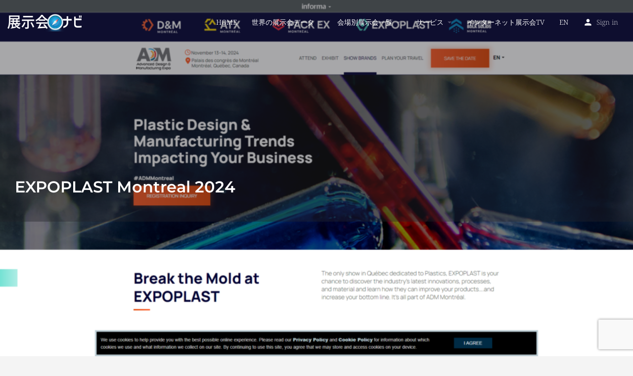

--- FILE ---
content_type: text/html; charset=UTF-8
request_url: https://navi.tenji.tv/listing/expoplast-montreal-2024/
body_size: 25033
content:
<!DOCTYPE html>
<html lang="ja">
<head>
	<meta charset="UTF-8" />
	<meta name="viewport" content="width=device-width, initial-scale=1.0" />
	<link rel="pingback" href="https://navi.tenji.tv/xmlrpc.php">

	<meta name='robots' content='index, follow, max-image-preview:large, max-snippet:-1, max-video-preview:-1' />
<meta property="og:title" content="EXPOPLAST Montreal 2024" />
<meta property="og:url" content="https://navi.tenji.tv/listing/expoplast-montreal-2024/" />
<meta property="og:site_name" content="展示会ナビ｜展示会を探す・ノウハウ・成功事例の総合ガイド" />
<meta property="og:type" content="profile" />
<meta property="og:description" content="射出成形、3Dプリンティング、プラスチック・樹脂、製造装置、自動化、金型・成形品同時開催展あり。同時開催展あり。" />

	<!-- This site is optimized with the Yoast SEO plugin v25.1 - https://yoast.com/wordpress/plugins/seo/ -->
	<title>EXPOPLAST Montreal 2024 | 展示会ナビ｜展示会を探す・ノウハウ・成功事例の総合ガイド</title>
	<meta name="description" content="EXPOPLAST Montreal 2024 の展示会情報です。 展示会の画像、動画、マップ、類似展示会など、役立つ情報が満載！" />
	<link rel="canonical" href="https://navi.tenji.tv/listing/expoplast-montreal-2024/" />
	<meta property="og:locale" content="ja_JP" />
	<meta property="og:type" content="article" />
	<meta property="og:title" content="EXPOPLAST Montreal 2024 | 展示会ナビ｜展示会を探す・ノウハウ・成功事例の総合ガイド" />
	<meta property="og:description" content="EXPOPLAST Montreal 2024 の展示会情報です。 展示会の画像、動画、マップ、類似展示会など、役立つ情報が満載！" />
	<meta property="og:url" content="https://navi.tenji.tv/listing/expoplast-montreal-2024/" />
	<meta property="og:site_name" content="展示会ナビ｜展示会を探す・ノウハウ・成功事例の総合ガイド" />
	<meta property="article:modified_time" content="2024-11-14T15:40:11+00:00" />
	<meta name="twitter:card" content="summary_large_image" />
	<script type="application/ld+json" class="yoast-schema-graph">{"@context":"https://schema.org","@graph":[{"@type":"WebPage","@id":"https://navi.tenji.tv/listing/expoplast-montreal-2024/","url":"https://navi.tenji.tv/listing/expoplast-montreal-2024/","name":"EXPOPLAST Montreal 2024 | 展示会ナビ｜展示会を探す・ノウハウ・成功事例の総合ガイド","isPartOf":{"@id":"https://navi.tenji.tv/#website"},"datePublished":"2023-11-30T03:05:38+00:00","dateModified":"2024-11-14T15:40:11+00:00","description":"EXPOPLAST Montreal 2024 の展示会情報です。 展示会の画像、動画、マップ、類似展示会など、役立つ情報が満載！","breadcrumb":{"@id":"https://navi.tenji.tv/listing/expoplast-montreal-2024/#breadcrumb"},"inLanguage":"ja","potentialAction":[{"@type":"ReadAction","target":["https://navi.tenji.tv/listing/expoplast-montreal-2024/"]}]},{"@type":"BreadcrumbList","@id":"https://navi.tenji.tv/listing/expoplast-montreal-2024/#breadcrumb","itemListElement":[{"@type":"ListItem","position":1,"name":"ホーム","item":"https://navi.tenji.tv/"},{"@type":"ListItem","position":2,"name":"Listings","item":"https://navi.tenji.tv/listings/"},{"@type":"ListItem","position":3,"name":"EXPOPLAST Montreal 2024"}]},{"@type":"WebSite","@id":"https://navi.tenji.tv/#website","url":"https://navi.tenji.tv/","name":"展示会ナビ｜展示会を探す・ノウハウ・成功事例の総合ガイド","description":"売上拡大・販路開拓のために展示会を使いこなそう！出展準備から成果を出すコツまで、実践ノウハウをわかりやすく解説。","potentialAction":[{"@type":"SearchAction","target":{"@type":"EntryPoint","urlTemplate":"https://navi.tenji.tv/?s={search_term_string}"},"query-input":{"@type":"PropertyValueSpecification","valueRequired":true,"valueName":"search_term_string"}}],"inLanguage":"ja"}]}</script>
	<!-- / Yoast SEO plugin. -->


<link rel='dns-prefetch' href='//www.googletagmanager.com' />
<link rel='dns-prefetch' href='//api.tiles.mapbox.com' />
<link rel='dns-prefetch' href='//cdnjs.cloudflare.com' />
<link rel='dns-prefetch' href='//use.fontawesome.com' />
<link rel='dns-prefetch' href='//fonts.googleapis.com' />
<script src="/cdn-cgi/scripts/7d0fa10a/cloudflare-static/rocket-loader.min.js" data-cf-settings="9b0b402fe1ab68604063afc1-|49"></script><link rel='preload stylesheet' as='style' onload="this.onload=null;this.rel='stylesheet'" id='wp-block-library-css' href='https://navi.tenji.tv/wp-includes/css/dist/block-library/style.min.css?ver=6.6.4' type='text/css' media='all' />
<link rel='stylesheet' id='browser-shots-frontend-css-css' href='https://navi.tenji.tv/wp-content/plugins/browser-shots/dist/blocks.style.build.css?ver=1.7.4' type='text/css' media='all' />
<link rel='stylesheet' id='simple-blog-card-css' href='https://navi.tenji.tv/wp-content/plugins/simple-blog-card/template/simpleblogcard.css?ver=1.00' type='text/css' media='all' />
<style id='classic-theme-styles-inline-css' type='text/css'>
/*! This file is auto-generated */
.wp-block-button__link{color:#fff;background-color:#32373c;border-radius:9999px;box-shadow:none;text-decoration:none;padding:calc(.667em + 2px) calc(1.333em + 2px);font-size:1.125em}.wp-block-file__button{background:#32373c;color:#fff;text-decoration:none}
</style>
<style id='global-styles-inline-css' type='text/css'>
:root{--wp--preset--aspect-ratio--square: 1;--wp--preset--aspect-ratio--4-3: 4/3;--wp--preset--aspect-ratio--3-4: 3/4;--wp--preset--aspect-ratio--3-2: 3/2;--wp--preset--aspect-ratio--2-3: 2/3;--wp--preset--aspect-ratio--16-9: 16/9;--wp--preset--aspect-ratio--9-16: 9/16;--wp--preset--color--black: #000000;--wp--preset--color--cyan-bluish-gray: #abb8c3;--wp--preset--color--white: #ffffff;--wp--preset--color--pale-pink: #f78da7;--wp--preset--color--vivid-red: #cf2e2e;--wp--preset--color--luminous-vivid-orange: #ff6900;--wp--preset--color--luminous-vivid-amber: #fcb900;--wp--preset--color--light-green-cyan: #7bdcb5;--wp--preset--color--vivid-green-cyan: #00d084;--wp--preset--color--pale-cyan-blue: #8ed1fc;--wp--preset--color--vivid-cyan-blue: #0693e3;--wp--preset--color--vivid-purple: #9b51e0;--wp--preset--gradient--vivid-cyan-blue-to-vivid-purple: linear-gradient(135deg,rgba(6,147,227,1) 0%,rgb(155,81,224) 100%);--wp--preset--gradient--light-green-cyan-to-vivid-green-cyan: linear-gradient(135deg,rgb(122,220,180) 0%,rgb(0,208,130) 100%);--wp--preset--gradient--luminous-vivid-amber-to-luminous-vivid-orange: linear-gradient(135deg,rgba(252,185,0,1) 0%,rgba(255,105,0,1) 100%);--wp--preset--gradient--luminous-vivid-orange-to-vivid-red: linear-gradient(135deg,rgba(255,105,0,1) 0%,rgb(207,46,46) 100%);--wp--preset--gradient--very-light-gray-to-cyan-bluish-gray: linear-gradient(135deg,rgb(238,238,238) 0%,rgb(169,184,195) 100%);--wp--preset--gradient--cool-to-warm-spectrum: linear-gradient(135deg,rgb(74,234,220) 0%,rgb(151,120,209) 20%,rgb(207,42,186) 40%,rgb(238,44,130) 60%,rgb(251,105,98) 80%,rgb(254,248,76) 100%);--wp--preset--gradient--blush-light-purple: linear-gradient(135deg,rgb(255,206,236) 0%,rgb(152,150,240) 100%);--wp--preset--gradient--blush-bordeaux: linear-gradient(135deg,rgb(254,205,165) 0%,rgb(254,45,45) 50%,rgb(107,0,62) 100%);--wp--preset--gradient--luminous-dusk: linear-gradient(135deg,rgb(255,203,112) 0%,rgb(199,81,192) 50%,rgb(65,88,208) 100%);--wp--preset--gradient--pale-ocean: linear-gradient(135deg,rgb(255,245,203) 0%,rgb(182,227,212) 50%,rgb(51,167,181) 100%);--wp--preset--gradient--electric-grass: linear-gradient(135deg,rgb(202,248,128) 0%,rgb(113,206,126) 100%);--wp--preset--gradient--midnight: linear-gradient(135deg,rgb(2,3,129) 0%,rgb(40,116,252) 100%);--wp--preset--font-size--small: 13px;--wp--preset--font-size--medium: 20px;--wp--preset--font-size--large: 36px;--wp--preset--font-size--x-large: 42px;--wp--preset--spacing--20: 0.44rem;--wp--preset--spacing--30: 0.67rem;--wp--preset--spacing--40: 1rem;--wp--preset--spacing--50: 1.5rem;--wp--preset--spacing--60: 2.25rem;--wp--preset--spacing--70: 3.38rem;--wp--preset--spacing--80: 5.06rem;--wp--preset--shadow--natural: 6px 6px 9px rgba(0, 0, 0, 0.2);--wp--preset--shadow--deep: 12px 12px 50px rgba(0, 0, 0, 0.4);--wp--preset--shadow--sharp: 6px 6px 0px rgba(0, 0, 0, 0.2);--wp--preset--shadow--outlined: 6px 6px 0px -3px rgba(255, 255, 255, 1), 6px 6px rgba(0, 0, 0, 1);--wp--preset--shadow--crisp: 6px 6px 0px rgba(0, 0, 0, 1);}:where(.is-layout-flex){gap: 0.5em;}:where(.is-layout-grid){gap: 0.5em;}body .is-layout-flex{display: flex;}.is-layout-flex{flex-wrap: wrap;align-items: center;}.is-layout-flex > :is(*, div){margin: 0;}body .is-layout-grid{display: grid;}.is-layout-grid > :is(*, div){margin: 0;}:where(.wp-block-columns.is-layout-flex){gap: 2em;}:where(.wp-block-columns.is-layout-grid){gap: 2em;}:where(.wp-block-post-template.is-layout-flex){gap: 1.25em;}:where(.wp-block-post-template.is-layout-grid){gap: 1.25em;}.has-black-color{color: var(--wp--preset--color--black) !important;}.has-cyan-bluish-gray-color{color: var(--wp--preset--color--cyan-bluish-gray) !important;}.has-white-color{color: var(--wp--preset--color--white) !important;}.has-pale-pink-color{color: var(--wp--preset--color--pale-pink) !important;}.has-vivid-red-color{color: var(--wp--preset--color--vivid-red) !important;}.has-luminous-vivid-orange-color{color: var(--wp--preset--color--luminous-vivid-orange) !important;}.has-luminous-vivid-amber-color{color: var(--wp--preset--color--luminous-vivid-amber) !important;}.has-light-green-cyan-color{color: var(--wp--preset--color--light-green-cyan) !important;}.has-vivid-green-cyan-color{color: var(--wp--preset--color--vivid-green-cyan) !important;}.has-pale-cyan-blue-color{color: var(--wp--preset--color--pale-cyan-blue) !important;}.has-vivid-cyan-blue-color{color: var(--wp--preset--color--vivid-cyan-blue) !important;}.has-vivid-purple-color{color: var(--wp--preset--color--vivid-purple) !important;}.has-black-background-color{background-color: var(--wp--preset--color--black) !important;}.has-cyan-bluish-gray-background-color{background-color: var(--wp--preset--color--cyan-bluish-gray) !important;}.has-white-background-color{background-color: var(--wp--preset--color--white) !important;}.has-pale-pink-background-color{background-color: var(--wp--preset--color--pale-pink) !important;}.has-vivid-red-background-color{background-color: var(--wp--preset--color--vivid-red) !important;}.has-luminous-vivid-orange-background-color{background-color: var(--wp--preset--color--luminous-vivid-orange) !important;}.has-luminous-vivid-amber-background-color{background-color: var(--wp--preset--color--luminous-vivid-amber) !important;}.has-light-green-cyan-background-color{background-color: var(--wp--preset--color--light-green-cyan) !important;}.has-vivid-green-cyan-background-color{background-color: var(--wp--preset--color--vivid-green-cyan) !important;}.has-pale-cyan-blue-background-color{background-color: var(--wp--preset--color--pale-cyan-blue) !important;}.has-vivid-cyan-blue-background-color{background-color: var(--wp--preset--color--vivid-cyan-blue) !important;}.has-vivid-purple-background-color{background-color: var(--wp--preset--color--vivid-purple) !important;}.has-black-border-color{border-color: var(--wp--preset--color--black) !important;}.has-cyan-bluish-gray-border-color{border-color: var(--wp--preset--color--cyan-bluish-gray) !important;}.has-white-border-color{border-color: var(--wp--preset--color--white) !important;}.has-pale-pink-border-color{border-color: var(--wp--preset--color--pale-pink) !important;}.has-vivid-red-border-color{border-color: var(--wp--preset--color--vivid-red) !important;}.has-luminous-vivid-orange-border-color{border-color: var(--wp--preset--color--luminous-vivid-orange) !important;}.has-luminous-vivid-amber-border-color{border-color: var(--wp--preset--color--luminous-vivid-amber) !important;}.has-light-green-cyan-border-color{border-color: var(--wp--preset--color--light-green-cyan) !important;}.has-vivid-green-cyan-border-color{border-color: var(--wp--preset--color--vivid-green-cyan) !important;}.has-pale-cyan-blue-border-color{border-color: var(--wp--preset--color--pale-cyan-blue) !important;}.has-vivid-cyan-blue-border-color{border-color: var(--wp--preset--color--vivid-cyan-blue) !important;}.has-vivid-purple-border-color{border-color: var(--wp--preset--color--vivid-purple) !important;}.has-vivid-cyan-blue-to-vivid-purple-gradient-background{background: var(--wp--preset--gradient--vivid-cyan-blue-to-vivid-purple) !important;}.has-light-green-cyan-to-vivid-green-cyan-gradient-background{background: var(--wp--preset--gradient--light-green-cyan-to-vivid-green-cyan) !important;}.has-luminous-vivid-amber-to-luminous-vivid-orange-gradient-background{background: var(--wp--preset--gradient--luminous-vivid-amber-to-luminous-vivid-orange) !important;}.has-luminous-vivid-orange-to-vivid-red-gradient-background{background: var(--wp--preset--gradient--luminous-vivid-orange-to-vivid-red) !important;}.has-very-light-gray-to-cyan-bluish-gray-gradient-background{background: var(--wp--preset--gradient--very-light-gray-to-cyan-bluish-gray) !important;}.has-cool-to-warm-spectrum-gradient-background{background: var(--wp--preset--gradient--cool-to-warm-spectrum) !important;}.has-blush-light-purple-gradient-background{background: var(--wp--preset--gradient--blush-light-purple) !important;}.has-blush-bordeaux-gradient-background{background: var(--wp--preset--gradient--blush-bordeaux) !important;}.has-luminous-dusk-gradient-background{background: var(--wp--preset--gradient--luminous-dusk) !important;}.has-pale-ocean-gradient-background{background: var(--wp--preset--gradient--pale-ocean) !important;}.has-electric-grass-gradient-background{background: var(--wp--preset--gradient--electric-grass) !important;}.has-midnight-gradient-background{background: var(--wp--preset--gradient--midnight) !important;}.has-small-font-size{font-size: var(--wp--preset--font-size--small) !important;}.has-medium-font-size{font-size: var(--wp--preset--font-size--medium) !important;}.has-large-font-size{font-size: var(--wp--preset--font-size--large) !important;}.has-x-large-font-size{font-size: var(--wp--preset--font-size--x-large) !important;}
:where(.wp-block-post-template.is-layout-flex){gap: 1.25em;}:where(.wp-block-post-template.is-layout-grid){gap: 1.25em;}
:where(.wp-block-columns.is-layout-flex){gap: 2em;}:where(.wp-block-columns.is-layout-grid){gap: 2em;}
:root :where(.wp-block-pullquote){font-size: 1.5em;line-height: 1.6;}
</style>
<link rel='stylesheet' id='contact-form-7-css' href='https://navi.tenji.tv/wp-content/plugins/contact-form-7/includes/css/styles.css?ver=6.0.6' type='text/css' media='all' />
<link rel='stylesheet' id='dashicons-css' href='https://navi.tenji.tv/wp-includes/css/dashicons.min.css?ver=6.6.4' type='text/css' media='all' />
<link rel='stylesheet' id='post-views-counter-frontend-css' href='https://navi.tenji.tv/wp-content/plugins/post-views-counter/css/frontend.min.css?ver=1.4.8' type='text/css' media='all' />
<link rel='stylesheet' id='elementor-icons-css' href='https://navi.tenji.tv/wp-content/plugins/elementor/assets/lib/eicons/css/elementor-icons.min.css?ver=5.43.0' type='text/css' media='all' />
<link rel='stylesheet' id='elementor-frontend-css' href='https://navi.tenji.tv/wp-content/uploads/elementor/css/custom-frontend.min.css?ver=1768281026' type='text/css' media='all' />
<link rel='stylesheet' id='elementor-post-36436-css' href='https://navi.tenji.tv/wp-content/uploads/elementor/css/post-36436.css?ver=1768281024' type='text/css' media='all' />
<link rel='stylesheet' id='tmea-parallax-bg-css' href='https://navi.tenji.tv/wp-content/plugins/theme-masters-elementor/assets/css/library/parallax-bg.min.css?ver=3.3' type='text/css' media='all' />
<link rel='stylesheet' id='tmea-gradient-bg-anim-css' href='https://navi.tenji.tv/wp-content/plugins/theme-masters-elementor/assets/css/library/gradient-bg.min.css?ver=3.3' type='text/css' media='all' />
<link rel='stylesheet' id='tme-lib-frontend-css' href='https://navi.tenji.tv/wp-content/plugins/theme-masters-elementor/assets/css/frontend.min.css?ver=3.3' type='text/css' media='all' />
<link rel='stylesheet' id='font-awesome-5-all-css' href='https://navi.tenji.tv/wp-content/plugins/elementor/assets/lib/font-awesome/css/all.min.css?ver=3.31.3' type='text/css' media='all' />
<link rel='stylesheet' id='font-awesome-4-shim-css' href='https://navi.tenji.tv/wp-content/plugins/elementor/assets/lib/font-awesome/css/v4-shims.min.css?ver=3.31.3' type='text/css' media='all' />
<link rel='stylesheet' id='wpvrfontawesome-css' href='https://use.fontawesome.com/releases/v6.5.1/css/all.css?ver=8.5.12' type='text/css' media='all' />
<link rel='stylesheet' id='panellium-css-css' href='https://navi.tenji.tv/wp-content/plugins/wpvr/public/lib/pannellum/src/css/pannellum.css?ver=1' type='text/css' media='all' />
<link rel='stylesheet' id='videojs-css-css' href='https://navi.tenji.tv/wp-content/plugins/wpvr/public/lib/pannellum/src/css/video-js.css?ver=1' type='text/css' media='all' />
<link rel='stylesheet' id='videojs-vr-css-css' href='https://navi.tenji.tv/wp-content/plugins/wpvr/public/lib/videojs-vr/videojs-vr.css?ver=1' type='text/css' media='all' />
<link rel='stylesheet' id='owl-css-css' href='https://navi.tenji.tv/wp-content/plugins/wpvr/public/css/owl.carousel.css?ver=8.5.12' type='text/css' media='all' />
<link rel='stylesheet' id='wpvr-css' href='https://navi.tenji.tv/wp-content/plugins/wpvr/public/css/wpvr-public.css?ver=8.5.12' type='text/css' media='all' />
<link rel='stylesheet' id='newsletter-css' href='https://navi.tenji.tv/wp-content/plugins/newsletter/style.css?ver=8.9.3' type='text/css' media='all' />
<script src="/cdn-cgi/scripts/7d0fa10a/cloudflare-static/rocket-loader.min.js" data-cf-settings="9b0b402fe1ab68604063afc1-|49"></script><link rel='preload stylesheet' as='style' onload="this.onload=null;this.rel='stylesheet'" id='mapbox-gl-css' href='https://api.tiles.mapbox.com/mapbox-gl-js/v1.9.0/mapbox-gl.css?ver=2.11.9' type='text/css' media='all' />
<link rel='stylesheet' id='mylisting-mapbox-css' href='https://navi.tenji.tv/wp-content/themes/my-listing/assets/dist/maps/mapbox/mapbox.css?ver=2.11.9' type='text/css' media='all' />
<script src="/cdn-cgi/scripts/7d0fa10a/cloudflare-static/rocket-loader.min.js" data-cf-settings="9b0b402fe1ab68604063afc1-|49"></script><link rel='preload stylesheet' as='style' onload="this.onload=null;this.rel='stylesheet'" id='mylisting-icons-css' href='https://navi.tenji.tv/wp-content/themes/my-listing/assets/dist/icons.css?ver=2.11.9' type='text/css' media='all' />
<link rel='stylesheet' id='mylisting-material-icons-css' href='https://fonts.googleapis.com/icon?family=Material+Icons&#038;display=swap&#038;ver=6.6.4' type='text/css' media='all' />
<link rel='stylesheet' id='mylisting-select2-css' href='https://navi.tenji.tv/wp-content/themes/my-listing/assets/vendor/select2/select2.css?ver=4.0.13' type='text/css' media='all' />
<link rel='stylesheet' id='mylisting-vendor-css' href='https://navi.tenji.tv/wp-content/themes/my-listing/assets/dist/vendor.css?ver=2.11.9' type='text/css' media='all' />
<link rel='stylesheet' id='mylisting-frontend-css' href='https://navi.tenji.tv/wp-content/themes/my-listing/assets/dist/frontend.css?ver=2.11.9' type='text/css' media='all' />
<link rel='stylesheet' id='ml-max-w-1200-css' href='https://navi.tenji.tv/wp-content/themes/my-listing/assets/dist/max-width-1200.css?ver=2.11.9' type='text/css' media='(max-width: 1200px)' />
<link rel='stylesheet' id='ml-max-w-992-css' href='https://navi.tenji.tv/wp-content/themes/my-listing/assets/dist/max-width-992.css?ver=2.11.9' type='text/css' media='(max-width: 992px)' />
<link rel='stylesheet' id='ml-max-w-768-css' href='https://navi.tenji.tv/wp-content/themes/my-listing/assets/dist/max-width-768.css?ver=2.11.9' type='text/css' media='(max-width: 768px)' />
<link rel='stylesheet' id='ml-max-w-600-css' href='https://navi.tenji.tv/wp-content/themes/my-listing/assets/dist/max-width-600.css?ver=2.11.9' type='text/css' media='(max-width: 600px)' />
<link rel='stylesheet' id='ml-max-w-480-css' href='https://navi.tenji.tv/wp-content/themes/my-listing/assets/dist/max-width-480.css?ver=2.11.9' type='text/css' media='(max-width: 480px)' />
<link rel='stylesheet' id='ml-max-w-320-css' href='https://navi.tenji.tv/wp-content/themes/my-listing/assets/dist/max-width-320.css?ver=2.11.9' type='text/css' media='(max-width: 320px)' />
<link rel='stylesheet' id='ml-min-w-993-css' href='https://navi.tenji.tv/wp-content/themes/my-listing/assets/dist/min-width-993.css?ver=2.11.9' type='text/css' media='(min-width: 993px)' />
<link rel='stylesheet' id='ml-min-w-1201-css' href='https://navi.tenji.tv/wp-content/themes/my-listing/assets/dist/min-width-1201.css?ver=2.11.9' type='text/css' media='(min-width: 1201px)' />
<link rel='stylesheet' id='mylisting-single-listing-css' href='https://navi.tenji.tv/wp-content/themes/my-listing/assets/dist/single-listing.css?ver=2.11.9' type='text/css' media='all' />
<link rel='stylesheet' id='wc-general-style-css' href='https://navi.tenji.tv/wp-content/themes/my-listing/assets/dist/wc-general-style.css?ver=2.11.9' type='text/css' media='all' />
<link rel='stylesheet' id='theme-styles-default-css' href='https://navi.tenji.tv/wp-content/themes/my-listing/style.css?ver=6.6.4' type='text/css' media='all' />
<style id='theme-styles-default-inline-css' type='text/css'>
:root{}
</style>
<link rel='stylesheet' id='mylisting-dynamic-styles-css' href='https://navi.tenji.tv/wp-content/uploads/mylisting-dynamic-styles.css?ver=1736478787' type='text/css' media='all' />
<link rel='stylesheet' id='elementor-gf-local-notosansjp-css' href='https://navi.tenji.tv/wp-content/uploads/elementor/google-fonts/css/notosansjp.css?ver=1749448110' type='text/css' media='all' />
<link rel='stylesheet' id='elementor-gf-local-robotoslab-css' href='https://navi.tenji.tv/wp-content/uploads/elementor/google-fonts/css/robotoslab.css?ver=1749447937' type='text/css' media='all' />
<link rel='stylesheet' id='elementor-gf-local-roboto-css' href='https://navi.tenji.tv/wp-content/uploads/elementor/google-fonts/css/roboto.css?ver=1749447636' type='text/css' media='all' />
<link rel='stylesheet' id='elementor-gf-local-notoserif-css' href='https://navi.tenji.tv/wp-content/uploads/elementor/google-fonts/css/notoserif.css?ver=1749448185' type='text/css' media='all' />
<link rel='stylesheet' id='elementor-gf-local-montserrat-css' href='https://navi.tenji.tv/wp-content/uploads/elementor/google-fonts/css/montserrat.css?ver=1749448146' type='text/css' media='all' />
<script type="9b0b402fe1ab68604063afc1-text/javascript" src="https://navi.tenji.tv/wp-includes/js/jquery/jquery.min.js?ver=3.7.1" id="jquery-core-js"></script>
<script type="9b0b402fe1ab68604063afc1-text/javascript" src="https://navi.tenji.tv/wp-content/plugins/elementor/assets/lib/font-awesome/js/v4-shims.min.js?ver=3.31.3" id="font-awesome-4-shim-js"></script>
<script type="9b0b402fe1ab68604063afc1-text/javascript" src="https://navi.tenji.tv/wp-content/plugins/wpvr/public/lib/pannellum/src/js/pannellum.js?ver=1" id="panellium-js-js"></script>
<script type="9b0b402fe1ab68604063afc1-text/javascript" src="https://navi.tenji.tv/wp-content/plugins/wpvr/public/lib/pannellum/src/js/libpannellum.js?ver=1" id="panelliumlib-js-js"></script>
<script type="9b0b402fe1ab68604063afc1-text/javascript" src="https://navi.tenji.tv/wp-content/plugins/wpvr/public/js/video.js?ver=1" id="videojs-js-js"></script>
<script type="9b0b402fe1ab68604063afc1-text/javascript" src="https://navi.tenji.tv/wp-content/plugins/wpvr/public/lib/videojs-vr/videojs-vr.js?ver=1" id="videojsvr-js-js"></script>
<script type="9b0b402fe1ab68604063afc1-text/javascript" src="https://navi.tenji.tv/wp-content/plugins/wpvr/public/lib/pannellum/src/js/videojs-pannellum-plugin.js?ver=1" id="panelliumvid-js-js"></script>
<script type="9b0b402fe1ab68604063afc1-text/javascript" src="https://navi.tenji.tv/wp-content/plugins/wpvr/public/js/owl.carousel.js?ver=6.6.4" id="owl-js-js"></script>
<script type="9b0b402fe1ab68604063afc1-text/javascript" src="https://navi.tenji.tv/wp-content/plugins/wpvr/public/js/jquery.cookie.js?ver=1" id="jquery_cookie-js"></script>

<!-- Site Kit によって追加された Google タグ（gtag.js）スニペット -->
<!-- Google アナリティクス スニペット (Site Kit が追加) -->
<script type="9b0b402fe1ab68604063afc1-text/javascript" src="https://www.googletagmanager.com/gtag/js?id=G-0B0MPG8Z0Z" id="google_gtagjs-js" async></script>
<script type="9b0b402fe1ab68604063afc1-text/javascript" id="google_gtagjs-js-after">
/* <![CDATA[ */
window.dataLayer = window.dataLayer || [];function gtag(){dataLayer.push(arguments);}
gtag("set","linker",{"domains":["navi.tenji.tv"]});
gtag("js", new Date());
gtag("set", "developer_id.dZTNiMT", true);
gtag("config", "G-0B0MPG8Z0Z", {"googlesitekit_post_type":"job_listing"});
/* ]]> */
</script>
<link rel="https://api.w.org/" href="https://navi.tenji.tv/wp-json/" /><link rel="EditURI" type="application/rsd+xml" title="RSD" href="https://navi.tenji.tv/xmlrpc.php?rsd" />
<meta name="generator" content="WordPress 6.6.4" />
<link rel='shortlink' href='https://navi.tenji.tv/?p=329513' />
<link rel="alternate" title="oEmbed (JSON)" type="application/json+oembed" href="https://navi.tenji.tv/wp-json/oembed/1.0/embed?url=https%3A%2F%2Fnavi.tenji.tv%2Flisting%2Fexpoplast-montreal-2024%2F" />
<link rel="alternate" title="oEmbed (XML)" type="text/xml+oembed" href="https://navi.tenji.tv/wp-json/oembed/1.0/embed?url=https%3A%2F%2Fnavi.tenji.tv%2Flisting%2Fexpoplast-montreal-2024%2F&#038;format=xml" />
<meta name="generator" content="Site Kit by Google 1.170.0" /><script type="9b0b402fe1ab68604063afc1-text/javascript">var MyListing = {"Helpers":{},"Handlers":{},"MapConfig":{"ClusterSize":35,"AccessToken":"pk.eyJ1IjoidmlkeWF3ZWIiLCJhIjoiY2xqbHloYTFsMHVlZTNkcWxvb3oycXAwdyJ9.bM89wfYEO5XQ24xRNxMMrw","Language":false,"TypeRestrictions":[],"CountryRestrictions":[],"CustomSkins":{}}};</script><script type="9b0b402fe1ab68604063afc1-text/javascript">var CASE27 = {"ajax_url":"https:\/\/navi.tenji.tv\/wp-admin\/admin-ajax.php","login_url":"","register_url":"?register","mylisting_ajax_url":"\/?mylisting-ajax=1","theme_folder":"https:\/\/navi.tenji.tv\/wp-content\/themes\/my-listing","theme_version":"2.11.9","env":"production","ajax_nonce":"b38e06721e","l10n":{"selectOption":"Select an option","errorLoading":"The results could not be loaded.","removeAllItems":"Remove all items","loadingMore":"Loading more results\u2026","noResults":"No results found","searching":"Searching\u2026","datepicker":{"format":"DD MMMM, YY","timeFormat":"h:mm A","dateTimeFormat":"DD MMMM, YY, h:mm A","timePicker24Hour":false,"firstDay":1,"applyLabel":"Apply","cancelLabel":"Cancel","customRangeLabel":"Custom Range","daysOfWeek":["Su","Mo","Tu","We","Th","Fr","Sa"],"monthNames":["January","February","March","April","May","June","July","August","September","October","November","December"]},"irreversible_action":"This is an irreversible action. Proceed anyway?","delete_listing_confirm":"Are you sure you want to delete this listing?","copied_to_clipboard":"Copied!","nearby_listings_location_required":"Enter a location to find nearby listings.","nearby_listings_retrieving_location":"Retrieving location...","nearby_listings_searching":"Searching for nearby listings...","geolocation_failed":"You must enable location to use this feature.","something_went_wrong":"Something went wrong.","all_in_category":"All in \"%s\"","invalid_file_type":"Invalid file type. Accepted types:","file_limit_exceeded":"You have exceeded the file upload limit (%d).","file_size_limit":"This attachement (%s) exceeds upload size limit (%d)."},"woocommerce":[],"map_provider":"mapbox","google_btn_local":"ja","caption1":"","caption2":"","close_on_scroll":"","recaptcha_type":"v2","recaptcha_key":"","js_field_html_img":"<div class=\"uploaded-file uploaded-image review-gallery-image job-manager-uploaded-file\">\t<span class=\"uploaded-file-preview\">\t\t\t\t\t<span class=\"job-manager-uploaded-file-preview\">\t\t\t\t<img alt=\"Uploaded file\" src=\"\">\t\t\t<\/span>\t\t\t\t<a href=\"#\" class=\"remove-uploaded-file review-gallery-image-remove job-manager-remove-uploaded-file\"><i class=\"mi delete\"><\/i><\/a>\t<\/span>\t<input type=\"hidden\" class=\"input-text\" name=\"\" value=\"b64:\"><\/div>","js_field_html":"<div class=\"uploaded-file  review-gallery-image job-manager-uploaded-file\">\t<span class=\"uploaded-file-preview\">\t\t\t\t\t<span class=\"job-manager-uploaded-file-name\">\t\t\t\t<i class=\"mi insert_drive_file uploaded-file-icon\"><\/i>\t\t\t\t<code><\/code>\t\t\t<\/span>\t\t\t\t<a href=\"#\" class=\"remove-uploaded-file review-gallery-image-remove job-manager-remove-uploaded-file\"><i class=\"mi delete\"><\/i><\/a>\t<\/span>\t<input type=\"hidden\" class=\"input-text\" name=\"\" value=\"b64:\"><\/div>"};</script>
<!-- Site Kit が追加した Google AdSense メタタグ -->
<meta name="google-adsense-platform-account" content="ca-host-pub-2644536267352236">
<meta name="google-adsense-platform-domain" content="sitekit.withgoogle.com">
<!-- Site Kit が追加した End Google AdSense メタタグ -->
<meta name="generator" content="Elementor 3.31.3; features: additional_custom_breakpoints, e_element_cache; settings: css_print_method-external, google_font-enabled, font_display-auto">
<style type="text/css">.recentcomments a{display:inline !important;padding:0 !important;margin:0 !important;}</style>			<style>
				.e-con.e-parent:nth-of-type(n+4):not(.e-lazyloaded):not(.e-no-lazyload),
				.e-con.e-parent:nth-of-type(n+4):not(.e-lazyloaded):not(.e-no-lazyload) * {
					background-image: none !important;
				}
				@media screen and (max-height: 1024px) {
					.e-con.e-parent:nth-of-type(n+3):not(.e-lazyloaded):not(.e-no-lazyload),
					.e-con.e-parent:nth-of-type(n+3):not(.e-lazyloaded):not(.e-no-lazyload) * {
						background-image: none !important;
					}
				}
				@media screen and (max-height: 640px) {
					.e-con.e-parent:nth-of-type(n+2):not(.e-lazyloaded):not(.e-no-lazyload),
					.e-con.e-parent:nth-of-type(n+2):not(.e-lazyloaded):not(.e-no-lazyload) * {
						background-image: none !important;
					}
				}
			</style>
			<link rel="icon" href="https://navi.tenji.tv/wp-content/uploads/2020/08/97ee758f-cropped-912c574d-navi-favicon-32x32.jpg" sizes="32x32" />
<link rel="icon" href="https://navi.tenji.tv/wp-content/uploads/2020/08/97ee758f-cropped-912c574d-navi-favicon-192x192.jpg" sizes="192x192" />
<link rel="apple-touch-icon" href="https://navi.tenji.tv/wp-content/uploads/2020/08/97ee758f-cropped-912c574d-navi-favicon-180x180.jpg" />
<meta name="msapplication-TileImage" content="https://navi.tenji.tv/wp-content/uploads/2020/08/97ee758f-cropped-912c574d-navi-favicon-270x270.jpg" />
		<style type="text/css" id="wp-custom-css">
			.display-posts-listing.image-left .listing-item {
	overflow: hidden; 
	margin-bottom: 32px;
	width: 100%;
}

.display-posts-listing.image-left .image {
	float: left;
	margin: 0 16px 0 0;
}

.display-posts-listing.image-left .title {
	display: block;
}

.display-posts-listing.image-left .excerpt-dash { 
	display: none; 
}

a.page-numbers, span.page-numbers{
	display:inline-block !important;
	padding-top:4px;
	padding-left:13px;
}

a.next.page-numbers, a.prev.page-numbers {
  padding: 4px 15px;
}

blockquote p{text-align:left}

span.wpcf7-list-item {
display: block!important;
}

		</style>
		<style type="text/css" id="mylisting-typography"></style><script data-cfasync="false" nonce="dd13a0e4-5f4b-413a-815c-cb4828f0c2b1">try{(function(w,d){!function(j,k,l,m){if(j.zaraz)console.error("zaraz is loaded twice");else{j[l]=j[l]||{};j[l].executed=[];j.zaraz={deferred:[],listeners:[]};j.zaraz._v="5874";j.zaraz._n="dd13a0e4-5f4b-413a-815c-cb4828f0c2b1";j.zaraz.q=[];j.zaraz._f=function(n){return async function(){var o=Array.prototype.slice.call(arguments);j.zaraz.q.push({m:n,a:o})}};for(const p of["track","set","debug"])j.zaraz[p]=j.zaraz._f(p);j.zaraz.init=()=>{var q=k.getElementsByTagName(m)[0],r=k.createElement(m),s=k.getElementsByTagName("title")[0];s&&(j[l].t=k.getElementsByTagName("title")[0].text);j[l].x=Math.random();j[l].w=j.screen.width;j[l].h=j.screen.height;j[l].j=j.innerHeight;j[l].e=j.innerWidth;j[l].l=j.location.href;j[l].r=k.referrer;j[l].k=j.screen.colorDepth;j[l].n=k.characterSet;j[l].o=(new Date).getTimezoneOffset();if(j.dataLayer)for(const t of Object.entries(Object.entries(dataLayer).reduce((u,v)=>({...u[1],...v[1]}),{})))zaraz.set(t[0],t[1],{scope:"page"});j[l].q=[];for(;j.zaraz.q.length;){const w=j.zaraz.q.shift();j[l].q.push(w)}r.defer=!0;for(const x of[localStorage,sessionStorage])Object.keys(x||{}).filter(z=>z.startsWith("_zaraz_")).forEach(y=>{try{j[l]["z_"+y.slice(7)]=JSON.parse(x.getItem(y))}catch{j[l]["z_"+y.slice(7)]=x.getItem(y)}});r.referrerPolicy="origin";r.src="/cdn-cgi/zaraz/s.js?z="+btoa(encodeURIComponent(JSON.stringify(j[l])));q.parentNode.insertBefore(r,q)};["complete","interactive"].includes(k.readyState)?zaraz.init():j.addEventListener("DOMContentLoaded",zaraz.init)}}(w,d,"zarazData","script");window.zaraz._p=async d$=>new Promise(ea=>{if(d$){d$.e&&d$.e.forEach(eb=>{try{const ec=d.querySelector("script[nonce]"),ed=ec?.nonce||ec?.getAttribute("nonce"),ee=d.createElement("script");ed&&(ee.nonce=ed);ee.innerHTML=eb;ee.onload=()=>{d.head.removeChild(ee)};d.head.appendChild(ee)}catch(ef){console.error(`Error executing script: ${eb}\n`,ef)}});Promise.allSettled((d$.f||[]).map(eg=>fetch(eg[0],eg[1])))}ea()});zaraz._p({"e":["(function(w,d){})(window,document)"]});})(window,document)}catch(e){throw fetch("/cdn-cgi/zaraz/t"),e;};</script></head>
<body class="job_listing-template-default single single-job_listing postid-329513 my-listing single-listing type-event-2 cover-style-image elementor-default elementor-kit-36436">

<div id="c27-site-wrapper">
<link rel='stylesheet' id='mylisting-header-css' href='https://navi.tenji.tv/wp-content/themes/my-listing/assets/dist/header.css?ver=2.11.9' type='text/css' media='all' />

<header class="c27-main-header header header-style-default header-width-full-width header-dark-skin header-scroll-dark-skin header-scroll-hide header-fixed header-menu-right">
	<div class="header-skin"></div>
	<div class="header-container">
		<div class="header-top container-fluid">
			<div class="header-left">
			<div class="mobile-menu">
				<a aria-label="Mobile menu icon" href="#main-menu">
					<div class="mobile-menu-lines"><i class="mi menu"></i></div>
				</a>
			</div>
			<div class="logo">
									
					<a aria-label="Site logo" href="https://navi.tenji.tv/" class="static-logo">
						<img width="300" height="76" src="https://navi.tenji.tv/wp-content/uploads/2020/05/navi-logo_03-300x76.png" class="" alt="" aria-hidden="true" decoding="async" srcset="https://navi.tenji.tv/wp-content/uploads/2020/05/navi-logo_03-300x76.png 300w, https://navi.tenji.tv/wp-content/uploads/2020/05/navi-logo_03.png 440w" sizes="(max-width: 300px) 100vw, 300px" />					</a>
							</div>
						</div>
			<div class="header-center">
			<div class="i-nav">
				<div class="mobile-nav-head">
					<div class="mnh-close-icon">
						<a aria-label="Close mobile menu" href="#close-main-menu">
							<i class="mi close"></i>
						</a>
					</div>

									</div>

				
					<ul id="menu-%e7%b7%91%e3%83%a1%e3%82%a4%e3%83%b3%e3%83%a1%e3%83%8b%e3%83%a5%e3%83%bc" class="main-menu main-nav no-list-style"><li id="menu-item-8293" class="menu-item menu-item-type-custom menu-item-object-custom menu-item-home menu-item-8293"><a href="https://navi.tenji.tv/">HOME</a></li>
<li id="menu-item-56585" class="menu-item menu-item-type-custom menu-item-object-custom menu-item-has-children menu-item-56585"><a href="https://navi.tenji.tv/explore/?tab=categories">世界の展示会データ</a>
<div class="submenu-toggle"><i class="material-icons arrow_drop_down"></i></div><ul class="sub-menu i-dropdown no-list-style">
	<li id="menu-item-62221" class="menu-item menu-item-type-post_type menu-item-object-page menu-item-62221"><a href="https://navi.tenji.tv/explore-no-map-3/">展示会一覧リスト</a></li>
	<li id="menu-item-237828" class="menu-item menu-item-type-custom menu-item-object-custom menu-item-237828"><a href="https://navi.tenji.tv/?redirect_to=random&#038;post_type=job_listing">ランダムピックアップ</a></li>
</ul>
</li>
<li id="menu-item-56751" class="menu-item menu-item-type-custom menu-item-object-custom menu-item-has-children menu-item-56751"><a href="#">会場別展示会一覧</a>
<div class="submenu-toggle"><i class="material-icons arrow_drop_down"></i></div><ul class="sub-menu i-dropdown no-list-style">
	<li id="menu-item-56750" class="menu-item menu-item-type-post_type menu-item-object-page menu-item-56750"><a href="https://navi.tenji.tv/%e6%9d%b1%e4%ba%ac%e3%83%93%e3%83%83%e3%82%b0%e3%82%b5%e3%82%a4%e3%83%88_%e5%b1%95%e7%a4%ba%e4%bc%9a%e3%82%b9%e3%82%b1%e3%82%b8%e3%83%a5%e3%83%bc%e3%83%ab-2/">東京ビッグサイト 展示会スケジュール</a></li>
</ul>
</li>
<li id="menu-item-37202" class="menu-item menu-item-type-post_type menu-item-object-page menu-item-has-children menu-item-37202"><a href="https://navi.tenji.tv/?page_id=37108">サービス</a>
<div class="submenu-toggle"><i class="material-icons arrow_drop_down"></i></div><ul class="sub-menu i-dropdown no-list-style">
	<li id="menu-item-181187" class="menu-item menu-item-type-post_type menu-item-object-page menu-item-181187"><a href="https://navi.tenji.tv/tenjikai-movie-2023/">インターネット展示会.tv 掲載サービス</a></li>
	<li id="menu-item-583667" class="menu-item menu-item-type-post_type menu-item-object-post menu-item-583667"><a href="https://navi.tenji.tv/%e3%83%9e%e3%83%bc%e3%82%b1%e3%83%86%e3%82%a3%e3%83%b3%e3%82%b0%e3%82%aa%e3%83%bc%e3%83%88%e3%83%a1%e3%83%bc%e3%82%b7%e3%83%a7%e3%83%b3%e3%82%92%e4%bd%bf%e3%81%a3%e3%81%a6%e3%81%84%e3%82%8b%e3%81%aa/">展示会動画 × マーケティングオートメーション</a></li>
	<li id="menu-item-570093" class="menu-item menu-item-type-post_type menu-item-object-page menu-item-570093"><a href="https://navi.tenji.tv/collabo/">コラボ出展</a></li>
	<li id="menu-item-610787" class="menu-item menu-item-type-post_type menu-item-object-page menu-item-610787"><a href="https://navi.tenji.tv/%e5%8f%96%e6%9d%90%e5%8b%95%e7%94%bb%e4%bb%98%e3%81%8d%e3%83%96%e3%83%bc%e3%82%b9%e6%96%bd%e5%b7%a5/">展示会動画配信付きブース施工</a></li>
	<li id="menu-item-77023" class="menu-item menu-item-type-taxonomy menu-item-object-category menu-item-77023"><a href="https://navi.tenji.tv/post-category/%e3%83%96%e3%83%bc%e3%82%b9%e6%96%bd%e5%b7%a5%e4%bc%9a%e7%a4%be/">展示会施工会社を探す</a></li>
	<li id="menu-item-322095" class="menu-item menu-item-type-post_type menu-item-object-page menu-item-322095"><a href="https://navi.tenji.tv/hojyokin/">展示会に使える補助金一覧</a></li>
	<li id="menu-item-610788" class="menu-item menu-item-type-post_type menu-item-object-page menu-item-610788"><a href="https://navi.tenji.tv/newsletter/">メルマガ登録</a></li>
</ul>
</li>
<li id="menu-item-72788" class="menu-item menu-item-type-custom menu-item-object-custom menu-item-72788"><a target="_blank" rel="noopener" href="https://www.tenji.tv/">インターネット展示会TV</a></li>
<li id="menu-item-62753" class="menu-item menu-item-type-custom menu-item-object-custom menu-item-62753"><a target="_blank" rel="noopener" href="https://navi.worldtradeshow.tv/">EN</a></li>
</ul>
					<div class="mobile-nav-button">
											</div>
				</div>
				<div class="i-nav-overlay"></div>
				</div>
			<div class="header-right">
									<div class="user-area signin-area">
						<i class="mi person user-area-icon"></i>
						<a href="">
							Sign in						</a>
											</div>
					<div class="mob-sign-in">
						<a aria-label="Mobile sign in button" href=""><i class="mi person"></i></a>
					</div>

									
				
							</div>
		</div>
	</div>
</header>


<link rel='stylesheet' id='mylisting-blog-feed-widget-css' href='https://navi.tenji.tv/wp-content/themes/my-listing/assets/dist/blog-feed-widget.css?ver=2.11.9' type='text/css' media='all' />
<script type="9b0b402fe1ab68604063afc1-text/javascript">document.body.dataset.activeTab = window.location.hash.substr(1);</script>
<div class="single-job-listing listing-no-logo" id="c27-single-listing">
    <input type="hidden" id="case27-post-id" value="329513">
    <input type="hidden" id="case27-author-id" value="1">
    <!-- <section> opening tag is omitted -->
        <section class="featured-section profile-cover profile-cover-image" style="padding-bottom: 35%;">
    <img fetchpriority="high" width="1024" height="576" src="https://navi.tenji.tv/wp-content/uploads/2023/11/544_admmontreal-com-1024x576.png" class="attachment-large size-large" alt="Listing cover image" fetchpriority="high" style="width: 100%; height: auto; aspect-ratio:20/7; object-fit: cover; position: absolute;" decoding="async" srcset="https://navi.tenji.tv/wp-content/uploads/2023/11/544_admmontreal-com-1024x576.png 1024w, https://navi.tenji.tv/wp-content/uploads/2023/11/544_admmontreal-com-300x169.png 300w, https://navi.tenji.tv/wp-content/uploads/2023/11/544_admmontreal-com-768x432.png 768w, https://navi.tenji.tv/wp-content/uploads/2023/11/544_admmontreal-com-1536x864.png 1536w, https://navi.tenji.tv/wp-content/uploads/2023/11/544_admmontreal-com-266x150.png 266w, https://navi.tenji.tv/wp-content/uploads/2023/11/544_admmontreal-com-560x315.png 560w, https://navi.tenji.tv/wp-content/uploads/2023/11/544_admmontreal-com.png 1920w" sizes="(max-width: 1024px) 100vw, 1024px" />    <div class="overlay"
         style="background-color: #242429;
                opacity: 0.4;"
        >
    </div>
<!-- Omit the closing </section> tag -->
        <div class="main-info-desktop">
            <div class="container listing-main-info">
                <div class="col-md-6">
                    <div class="profile-name no-tagline no-rating">
                        
                        <h1 class="case27-primary-text">
                            EXPOPLAST Montreal 2024                                                                                </h1>
                        <div class="pa-below-title">
                            
                                                    </div>
                    </div>
                </div>

                <div class="col-md-6">
    <div class="listing-main-buttons detail-count-0">
        <ul class="no-list-style">
            
                    </ul>
    </div>
</div>            </div>
        </div>
    </section>
    <div class="main-info-mobile">
            </div>
    <div class="profile-header">
        <div class="container">
            <div class="row">
                <div class="col-md-12">
                    <div class="profile-menu">
                        <ul class="cts-carousel no-list-style">
                            <li>
                                    <a href="#" id="listing_tab_details_toggle" data-section-id="details" class="listing-tab-toggle toggle-tab-type-main" data-options="{}">
                                        Details
                                        
                                        
                                                                            </a>
                                </li>                            <li class="cts-prev">prev</li>
                            <li class="cts-next">next</li>
                        </ul>
                    </div>
                </div>
            </div>
        </div>
    </div>

    
<div class="container qla-container">
	<div class="quick-listing-actions">
		<ul class="cts-carousel no-list-style">
												
<li id="qa-07615b" class=" ml-track-btn">
    <a href="https://maps.google.com/maps?daddr=Palais+des+Congres+de+Montreal" target="_blank">
    	<i class="icon-location-pin-add-2"></i>    	<span>地図で確認</span>
    </a>
</li>																																
<li id="qa-af4197" class=" ml-track-btn">
    <a href="#" class="mylisting-bookmark-item " data-listing-id="329513" data-label="ブックマークする" data-active-label="Bookmarked" onclick="if (!window.__cfRLUnblockHandlers) return false; MyListing.Handlers.Bookmark_Button(event, this)" data-cf-modified-9b0b402fe1ab68604063afc1-="">
    	<i class="mi favorite_border"></i>    	<span class="action-label">ブックマークする</span>
    </a>
</li>																
<li id="qa-53765d" class=" ml-track-btn">
    <a href="#" id="qa-53765d-dd" data-toggle="modal" data-target="#social-share-modal">
        <i class="mi share"></i>        <span>記事をシェア</span>
    </a>
</li>

																<li id="qa-7d6e28" class=" ml-track-btn">
    <a href="">
    	<i class="mi error_outline"></i>    	<span>管理者に報告</span>
    </a>
</li>																
<li id="qa-9950b0" class=" ml-track-btn">
    <a href="https://www.admmontreal.com/en/show-brands/expoplast.html" target="_blank" rel="nofollow">
    	<i class="fa fa-link"></i>    	<span>ウエブサイト</span>
    </a>
</li>							
            <li class="cts-prev">prev</li>
            <li class="cts-next">next</li>
		</ul>
	</div>
</div>
    
    
    <div class="tab-content listing-tabs">
                    <section class="profile-body listing-tab tab-type-main tab-layout-content-sidebar pre-init" id="listing_tab_details">

                
                    <div class="container tab-template-content-sidebar">

                        <div class="row ">

                            <div class="col-md-7"><div class="row cts-column-wrapper cts-left-column">
                            
<div class="col-md-12 block-type-upcoming_dates block-field-event-date" id="block_tpxmXsb">
	<div class="element content-block upcoming-dates-block">
		<div class="pf-head">
			<div class="title-style-1">
				<i class="fa fa-calendar-alt"></i>
				<h5>開催予定日</h5>
			</div>
		</div>
		<div class="pf-body">
			<ul class="event-dates-timeline no-list-style" data-field="event-date" data-count="5" data-past-count="0">
									<li class="upcoming-event-date event-ended">
						<i class="fa fa-calendar-alt"></i>
						<span>
	    					2024年11月13日						</span>

						
												
													<a class="add-to-google-cal" href="javascript:void(0)">
								<i class="fa fa-check"></i>
	    						Ended							</a>
											</li>
							</ul>
		</div>
	</div>
</div>
<div class="col-md-12 block-type-categories" id="block_h3C6wVP">
	<div class="element">
		<div class="pf-head">
			<div class="title-style-1">
				<i class="mi view_module"></i>
				<h5>展示会カテゴリー</h5>
			</div>
		</div>
		<div class="pf-body">

			
<div class="listing-details item-count-4">
	<ul class="no-list-style">
					<li>
							<a href="https://navi.tenji.tv/category/%e3%81%9d%e3%81%ae%e4%bb%96%e3%81%ae%e7%94%a3%e6%a5%ad%e7%94%a8%e6%a9%9f%e5%99%a8%e3%83%bb%e8%a8%ad%e5%82%99/" >
					<span class="cat-icon" style="background-color: #81d742;">
									<i class="mi bookmark_border" style="color: #fff; "></i>
							</span>
					<span class="category-name">その他の産業用機器・設備</span>
				</a>
						</li>
					<li>
							<a href="https://navi.tenji.tv/category/%e5%85%88%e7%ab%af%e6%8a%80%e8%a1%93%e3%80%81%e6%96%b0%e7%b4%a0%e6%9d%90%e3%80%81%e5%90%88%e6%88%90%e7%89%a9%e3%80%81rd/" >
					<span class="cat-icon" style="background-color: #81d742;">
									<i class="mi bookmark_border" style="color: #fff; "></i>
							</span>
					<span class="category-name">先端技術、新素材、合成物、R&amp;D</span>
				</a>
						</li>
					<li>
							<a href="https://navi.tenji.tv/category/%e5%8c%96%e5%ad%a6%e3%80%81%e3%82%b4%e3%83%a0%e3%80%81%e3%83%97%e3%83%a9%e3%82%b9%e3%83%81%e3%83%83%e3%82%af%e3%80%81%e7%b4%a0%e6%9d%90%e9%a1%9e/" >
					<span class="cat-icon" style="background-color: #81d742;">
									<i class="mi bookmark_border" style="color: #fff; "></i>
							</span>
					<span class="category-name">化学、ゴム、プラスチック、素材類</span>
				</a>
						</li>
					<li>
							<a href="https://navi.tenji.tv/category/%e8%a3%bd%e9%80%a0%e3%83%bb%e7%94%9f%e7%94%a3%e6%8a%80%e8%a1%93%e3%80%81%e5%93%81%e8%b3%aa%e7%ae%a1%e7%90%86/" >
					<span class="cat-icon" style="background-color: #81d742;">
									<i class="mi bookmark_border" style="color: #fff; "></i>
							</span>
					<span class="category-name">製造・生産技術、品質管理</span>
				</a>
						</li>
			</ul>
</div>

		</div>
	</div>
</div>
<div class="col-md-12 block-type-code" id="block_EZfczYX">
	<div class="element content-block">
		<div class="pf-head">
			<div class="title-style-1">
				<i class="mi view_headline"></i>
				<h5>Web</h5>
			</div>
		</div>
		<div class="pf-body">
			<div class="browser-shot alignnone"><a href="https://www.admmontreal.com/en/show-brands/expoplast.html"  target="-blank"><img src="https://s0.wp.com/mshots/v1/https%3A%2F%2Fwww.admmontreal.com%2Fen%2Fshow-brands%2Fexpoplast.html?w=600&#038;h=450" alt="Screenshot of www.admmontreal.com" width="600" height="450" class="alignnone" /></a></div>
https://www.admmontreal.com/en/show-brands/expoplast.html 		</div>
	</div>
</div>
<div class="col-md-12 block-type-text block-field-job_description" id="block_P9mJYeg">
	<div class="element content-block plain-text-content">
		<div class="pf-head">
			<div class="title-style-1">
				<i class="mi view_headline"></i>
				<h5>展示会の概要</h5>
			</div>
		</div>
		<div class="pf-body">
							<p><p>射出成形、3Dプリンティング、プラスチック・樹脂、製造装置、自動化、金型・成形品同時開催展あり。同時開催展あり。</p>
</p>
					</div>
	</div>
</div>



<div class="col-md-12 block-type-location block-field-job_location" id="block_rIfZV6s">
	<div class="element map-block">
		<div class="pf-head">
			<div class="title-style-1">
				<i class="mi map"></i>
				<h5>開催場所</h5>
			</div>
		</div>
		<div class="pf-body">
			<div class="contact-map">
				<div class="c27-map map" data-options="{&quot;items_type&quot;:&quot;custom-locations&quot;,&quot;marker_type&quot;:&quot;basic&quot;,&quot;locations&quot;:[{&quot;marker_lat&quot;:&quot;45.50386&quot;,&quot;marker_lng&quot;:&quot;-73.56097&quot;,&quot;address&quot;:&quot;Palais des Congres de Montreal&quot;,&quot;marker_image&quot;:{&quot;url&quot;:&quot;https:\/\/navi.tenji.tv\/wp-content\/themes\/my-listing\/assets\/images\/marker.jpg&quot;}}],&quot;skin&quot;:&quot;skin3&quot;,&quot;zoom&quot;:11,&quot;draggable&quot;:true}"></div>
				<div class="c27-map-listings hide"></div>
			</div>
			<div class="map-block-address">
				<ul class="no-list-style">
											<li>
							<p>Palais des Congres de Montreal</p>
															<div class="location-address">
									<a href="https://maps.google.com/maps?daddr=Palais+des+Congres+de+Montreal" target="_blank">
										Get Directions									</a>
								</div>
													</li>
									</ul>
			</div>
		</div>
	</div>
</div></div></div><div class="col-md-5"><div class="row cts-column-wrapper cts-right-column">
<div class="col-md-12 block-type-raw" id="block_VbYL1eA">
	<div class="element content-block">
		<div class="pf-head">
			<div class="title-style-1">
				<i class="mi view_module"></i>
				<h5>インターネット展示会.tv 編集部より</h5>
			</div>
		</div>
		<div class="pf-body">
			<img src="https://www.worldtradeshow.tv/english/wp-content/uploads/2025/01/world-trade-show.tv-editorial-department_avatar-130x130.png" align="right" style="margin: 10px;">
<p>1) 世界中の展示会の最新情報をメールでお知らせします。メルマガの登録は<a href="https://navi.tenji.tv/newsletter/">こちら。</a></p>
<p>2) 出展をご検討ですか？出展サポートをご利用ください。<a href="https://navi.tenji.tv/%E5%8F%96%E6%9D%90%E5%8B%95%E7%94%BB%E4%BB%98%E3%81%8D%E3%83%96%E3%83%BC%E3%82%B9%E6%96%BD%E5%B7%A5/">国内出展・ブースプランニング</a> / <a href="https://navi.tenji.tv/%e6%b5%b7%e5%a4%96%e5%b1%95%e7%a4%ba%e4%bc%9a%e5%87%ba%e5%b1%95%e6%94%af%e6%8f%b4/">海外出展支援</a></p>
<p>3) 展示会の出展は、会場だけで終わらせてはいけません。オンラインで活用する「展示会動画マーケティング」は<a href="https://navi.tenji.tv/tenjikai-movie-2023/">こちら</a></p>		</div>
	</div>
</div>
<div class="col-md-12 block-type-code" id="block_RSTNbna">
	<div class="element content-block">
		<div class="pf-head">
			<div class="title-style-1">
				<i class="mi view_headline"></i>
				<h5>関連情報</h5>
			</div>
		</div>
		<div class="pf-body">
			<div class='yarpp yarpp-related yarpp-related-shortcode yarpp-template-yarpp-template-thumbnail_navi'>



<ul>
 
<li class="clearfix">
<div class="related_leftbox">
			<a href="https://navi.tenji.tv/%e5%8a%b9%e6%9e%9c%e7%9a%84%e3%81%aa%e5%b1%95%e7%a4%ba%e4%bc%9a%e3%83%96%e3%83%bc%e3%82%b9%e3%81%ae%e4%bd%9c%e3%82%8a%e6%96%b9-%e5%9f%ba%e6%9c%ac%e3%81%9d%e3%81%ae%ef%bc%94%e3%80%8c%e5%b1%95%e7%a4%ba/" rel="bookmark norewrite" title="効果的な展示会ブースの作り方 基本その４「展示会後のフォローアップ設計」">
			<img width="200" height="113" src="https://navi.tenji.tv/wp-content/uploads/2025/04/ダウンロード-2.png" class="attachment-200x200 size-200x200 wp-post-image" alt="" data-pin-nopin="true" decoding="async" srcset="https://navi.tenji.tv/wp-content/uploads/2025/04/ダウンロード-2.png 1280w, https://navi.tenji.tv/wp-content/uploads/2025/04/ダウンロード-2-300x169.png 300w, https://navi.tenji.tv/wp-content/uploads/2025/04/ダウンロード-2-1024x576.png 1024w, https://navi.tenji.tv/wp-content/uploads/2025/04/ダウンロード-2-768x432.png 768w, https://navi.tenji.tv/wp-content/uploads/2025/04/ダウンロード-2-266x150.png 266w, https://navi.tenji.tv/wp-content/uploads/2025/04/ダウンロード-2-560x315.png 560w" sizes="(max-width: 200px) 100vw, 200px" /></a>
		</div><!-- /.related_leftbox -->

<div class="related_rightbox">
	<a href="https://navi.tenji.tv/%e5%8a%b9%e6%9e%9c%e7%9a%84%e3%81%aa%e5%b1%95%e7%a4%ba%e4%bc%9a%e3%83%96%e3%83%bc%e3%82%b9%e3%81%ae%e4%bd%9c%e3%82%8a%e6%96%b9-%e5%9f%ba%e6%9c%ac%e3%81%9d%e3%81%ae%ef%bc%94%e3%80%8c%e5%b1%95%e7%a4%ba/" rel="bookmark">効果的な展示会ブースの作り方 基本その４「展示会後のフォローアップ設計」</a><!-- (5.3919)-->
	<p>
展示会の成功は、名刺を何枚集めたかでは決まりません。本当の勝負は「展示会のあと」にあります。展示会後のフォローアップが雑であれば、せっかく獲得した名刺はただの…</p>
</div><!-- /.related_rightbox -->
</li>
 
</ul>
 
</div><!-- /.related_list -->
</div>
<hr>NEWS<div class='yarpp yarpp-related yarpp-related-shortcode yarpp-template-yarpp-template-thumbnail_navi'>



<ul>
 
<li class="clearfix">
<div class="related_leftbox">
				<a href="https://www.google.com/url?rct=j&#038;sa=t&#038;url=https://www.vermontpublic.org/local-news/2025-02-13/how-champlain-college-built-video-game-industry-pipeline-montreal&#038;ct=ga&#038;cd=CAIyHDgzZDRjZGU0ZGI2ZDU5MmY6Y28uanA6ZW46SlA&#038;usg=AOvVaw0lreFp3P13XV2BlIEgUfBb" rel="bookmark norewrite" title="How Champlain College built a video game industry pipeline to Montreal | Vermont Public">
			<img src="https://navi.worldtradeshow.tv/wp-content/uploads/2022/05/news-logo-150.png" width="200" /></a>
	</div><!-- /.related_leftbox -->

<div class="related_rightbox">
	<a href="https://www.google.com/url?rct=j&#038;sa=t&#038;url=https://www.vermontpublic.org/local-news/2025-02-13/how-champlain-college-built-video-game-industry-pipeline-montreal&#038;ct=ga&#038;cd=CAIyHDgzZDRjZGU0ZGI2ZDU5MmY6Y28uanA6ZW46SlA&#038;usg=AOvVaw0lreFp3P13XV2BlIEgUfBb" rel="bookmark">How Champlain College built a video game industry pipeline to Montreal | Vermont Public</a><!-- (40.7007)-->
	<p>... Game Developers Conference in San Francisco. Song tells her students all the…</p>
</div><!-- /.related_rightbox -->
</li>
 
 
<li class="clearfix">
<div class="related_leftbox">
				<a href="https://www.google.com/url?rct=j&#038;sa=t&#038;url=https://www.ctvnews.ca/montreal/article/captain-kirk-frodo-and-robocop-highlight-montreal-comiccon-guests-in-july/&#038;ct=ga&#038;cd=CAIyHDMzODBhYTMwODllZGIwNDU6Y28uanA6ZW46SlA&#038;usg=AOvVaw3sO650NgS-VxqpoQrn06kx" rel="bookmark norewrite" title="Captain Kirk, Frodo and RoboCop highlight Montreal Comiccon guests in July – CTV News">
			<img src="https://navi.worldtradeshow.tv/wp-content/uploads/2022/05/news-logo-150.png" width="200" /></a>
	</div><!-- /.related_leftbox -->

<div class="related_rightbox">
	<a href="https://www.google.com/url?rct=j&#038;sa=t&#038;url=https://www.ctvnews.ca/montreal/article/captain-kirk-frodo-and-robocop-highlight-montreal-comiccon-guests-in-july/&#038;ct=ga&#038;cd=CAIyHDMzODBhYTMwODllZGIwNDU6Y28uanA6ZW46SlA&#038;usg=AOvVaw3sO650NgS-VxqpoQrn06kx" rel="bookmark">Captain Kirk, Frodo and RoboCop highlight Montreal Comiccon guests in July – CTV News</a><!-- (40.7007)-->
	<p>... Comic-Con International on Saturday, July 23, 2016, in San Diego. (Photo by …</p>
</div><!-- /.related_rightbox -->
</li>
 
 
<li class="clearfix">
<div class="related_leftbox">
				<a href="https://www.google.com/url?rct=j&#038;sa=t&#038;url=https://www.filmfestivals.com/blog/berlin/efm_fronti_res_focus_european_film_market_and_montreal_s_fronti_res_market_launch_new_genre_collaboration_for_2026&#038;ct=ga&#038;cd=CAIyHDYxYzg2ZjdkOTNjODA1N2I6Y28uanA6ZW46SlA&#038;usg=AOvVaw2zPQYATWOEV15Eq6p8yvwi" rel="bookmark norewrite" title="EFM Frontières Focus: European Film Market and Montreal’s Frontières Market Launch New …">
			<img src="https://navi.worldtradeshow.tv/wp-content/uploads/2022/05/news-logo-150.png" width="200" /></a>
	</div><!-- /.related_leftbox -->

<div class="related_rightbox">
	<a href="https://www.google.com/url?rct=j&#038;sa=t&#038;url=https://www.filmfestivals.com/blog/berlin/efm_fronti_res_focus_european_film_market_and_montreal_s_fronti_res_market_launch_new_genre_collaboration_for_2026&#038;ct=ga&#038;cd=CAIyHDYxYzg2ZjdkOTNjODA1N2I6Y28uanA6ZW46SlA&#038;usg=AOvVaw2zPQYATWOEV15Eq6p8yvwi" rel="bookmark">EFM Frontières Focus: European Film Market and Montreal’s Frontières Market Launch New …</a><!-- (40.7007)-->
	<p>Interview with Cannes Marche du Film Director. Filmfestivals.com dailies ... Ber…</p>
</div><!-- /.related_rightbox -->
</li>
 
 
<li class="clearfix">
<div class="related_leftbox">
				<a href="https://www.google.com/url?rct=j&#038;sa=t&#038;url=https://www.journaldemontreal.com/2026/01/14/nos-series-doivent-etre-a-montreal-series&#038;ct=ga&#038;cd=CAIyHGFlMDUyMTg5OTg5NDgxZjQ6Y28uanA6ZW46SlA&#038;usg=AOvVaw0mVqtNkGgA4LTrt4lblLjG" rel="bookmark norewrite" title="Nos séries doivent être à Montréal Séries | JDM">
			<img src="https://navi.worldtradeshow.tv/wp-content/uploads/2022/05/news-logo-150.png" width="200" /></a>
	</div><!-- /.related_leftbox -->

<div class="related_rightbox">
	<a href="https://www.google.com/url?rct=j&#038;sa=t&#038;url=https://www.journaldemontreal.com/2026/01/14/nos-series-doivent-etre-a-montreal-series&#038;ct=ga&#038;cd=CAIyHGFlMDUyMTg5OTg5NDgxZjQ6Y28uanA6ZW46SlA&#038;usg=AOvVaw0mVqtNkGgA4LTrt4lblLjG" rel="bookmark">Nos séries doivent être à Montréal Séries | JDM</a><!-- (40.7007)-->
	<p>La manifestation avait lieu durant le MIPTV, un rendez-vous télévisuel aussi cou…</p>
</div><!-- /.related_rightbox -->
</li>
 
 
<li class="clearfix">
<div class="related_leftbox">
				<a href="https://www.google.com/url?rct=j&#038;sa=t&#038;url=https://news.nicovideo.jp/watch/nw18579633%3Fnews_ref%3Dwatch_20_nw17926041&#038;ct=ga&#038;cd=CAIyHDgzYjkwMGJlNTM4ZThiODY6Y28uanA6amE6SlA&#038;usg=AOvVaw0h0Qb6Xa3fOFEaUJ1siRrX" rel="bookmark norewrite" title="東洋インキ、協同制作、東洋紡 自動販売機用商品見本シートにおける「水平リサイクル」スキーム &#8230;">
			<img src="https://navi.worldtradeshow.tv/wp-content/uploads/2022/05/news-logo-150.png" width="200" /></a>
	</div><!-- /.related_leftbox -->

<div class="related_rightbox">
	<a href="https://www.google.com/url?rct=j&#038;sa=t&#038;url=https://news.nicovideo.jp/watch/nw18579633%3Fnews_ref%3Dwatch_20_nw17926041&#038;ct=ga&#038;cd=CAIyHDgzYjkwMGJlNTM4ZThiODY6Y28uanA6amE6SlA&#038;usg=AOvVaw0h0Qb6Xa3fOFEaUJ1siRrX" rel="bookmark">東洋インキ、協同制作、東洋紡 自動販売機用商品見本シートにおける「水平リサイクル」スキーム &#8230;</a><!-- (8.1454)-->
	<p>「JACLaS EXPO 2025」に検査診断薬用材料などを出展 &middot; 「artienceグループ サステナビリティデータブック2025」を公開 &…</p>
</div><!-- /.related_rightbox -->
</li>
 
 
<li class="clearfix">
<div class="related_leftbox">
			<a href="https://navi.worldtradeshow.tv/%D0%B1%D0%B8%D0%B7%D0%BD%D0%B5%D1%81-%D1%84%D0%BE%D1%80%D1%83%D0%BC-rfrf-%D0%B5-%D1%81%D1%82%D0%BE%D0%BB%D1%8F%D1%80%D1%81%D0%BA%D0%B0%D1%8F-fcg-%D0%BA%D0%BB%D0%B8%D0%B5%D0%BD%D1%82%D1%81%D0%BA/" rel="bookmark norewrite" title="БИЗНЕС-ФОРУМ RFRF | Е. Столярская, FCG: Клиентский сервис 2024 | Выставка дизайна и моды СРМ 2024">
			<img width="200" height="150" src="https://navi.tenji.tv/wp-content/uploads/2025/04/0-34.jpg" class="attachment-200x200 size-200x200 wp-post-image" alt="" data-pin-nopin="true" decoding="async" srcset="https://navi.tenji.tv/wp-content/uploads/2025/04/0-34.jpg 480w, https://navi.tenji.tv/wp-content/uploads/2025/04/0-34-300x225.jpg 300w" sizes="(max-width: 200px) 100vw, 200px" /></a>
		</div><!-- /.related_leftbox -->

<div class="related_rightbox">
	<a href="https://navi.worldtradeshow.tv/%D0%B1%D0%B8%D0%B7%D0%BD%D0%B5%D1%81-%D1%84%D0%BE%D1%80%D1%83%D0%BC-rfrf-%D0%B5-%D1%81%D1%82%D0%BE%D0%BB%D1%8F%D1%80%D1%81%D0%BA%D0%B0%D1%8F-fcg-%D0%BA%D0%BB%D0%B8%D0%B5%D0%BD%D1%82%D1%81%D0%BA/" rel="bookmark">БИЗНЕС-ФОРУМ RFRF | Е. Столярская, FCG: Клиентский сервис 2024 | Выставка дизайна и моды СРМ 2024</a><!-- (6.3567)-->
	<p>
В МОСКВЕ СОСТОЯЛСЯ 42-й СЕЗОН ВЫСТАВКИ МОДЫ CPM
С 26 по 29 августа в Москве про…</p>
</div><!-- /.related_rightbox -->
</li>
 
</ul>
 
</div><!-- /.related_list -->
</div>
		</div>
	</div>
</div>
<div class="col-md-12 block-type-categories" id="block_PksFGKT">
	<div class="element">
		<div class="pf-head">
			<div class="title-style-1">
				<i class="mi search"></i>
				<h5>展示会を世界地図から探す</h5>
			</div>
		</div>
		<div class="pf-body">

			
<div class="listing-details item-count-4">
	<ul class="no-list-style">
					<li>
							<a href="https://navi.tenji.tv/category/%e3%81%9d%e3%81%ae%e4%bb%96%e3%81%ae%e7%94%a3%e6%a5%ad%e7%94%a8%e6%a9%9f%e5%99%a8%e3%83%bb%e8%a8%ad%e5%82%99/" >
					<span class="cat-icon" style="background-color: #81d742;">
									<i class="mi bookmark_border" style="color: #fff; "></i>
							</span>
					<span class="category-name">その他の産業用機器・設備</span>
				</a>
						</li>
					<li>
							<a href="https://navi.tenji.tv/category/%e5%85%88%e7%ab%af%e6%8a%80%e8%a1%93%e3%80%81%e6%96%b0%e7%b4%a0%e6%9d%90%e3%80%81%e5%90%88%e6%88%90%e7%89%a9%e3%80%81rd/" >
					<span class="cat-icon" style="background-color: #81d742;">
									<i class="mi bookmark_border" style="color: #fff; "></i>
							</span>
					<span class="category-name">先端技術、新素材、合成物、R&amp;D</span>
				</a>
						</li>
					<li>
							<a href="https://navi.tenji.tv/category/%e5%8c%96%e5%ad%a6%e3%80%81%e3%82%b4%e3%83%a0%e3%80%81%e3%83%97%e3%83%a9%e3%82%b9%e3%83%81%e3%83%83%e3%82%af%e3%80%81%e7%b4%a0%e6%9d%90%e9%a1%9e/" >
					<span class="cat-icon" style="background-color: #81d742;">
									<i class="mi bookmark_border" style="color: #fff; "></i>
							</span>
					<span class="category-name">化学、ゴム、プラスチック、素材類</span>
				</a>
						</li>
					<li>
							<a href="https://navi.tenji.tv/category/%e8%a3%bd%e9%80%a0%e3%83%bb%e7%94%9f%e7%94%a3%e6%8a%80%e8%a1%93%e3%80%81%e5%93%81%e8%b3%aa%e7%ae%a1%e7%90%86/" >
					<span class="cat-icon" style="background-color: #81d742;">
									<i class="mi bookmark_border" style="color: #fff; "></i>
							</span>
					<span class="category-name">製造・生産技術、品質管理</span>
				</a>
						</li>
			</ul>
</div>

		</div>
	</div>
</div>
                            </div></div>
                        </div>
                    </div>
                
                
                
                
                
            </section>
            </div>

    <style type="text/css"> body[data-active-tab="details"] .listing-tab { display: none; }  body[data-active-tab="details"] #listing_tab_details { display: block; } </style>

    <section class="i-section similar-listings">
    <div class="container">
        <div class="row section-title">
            <h2 class="case27-primary-text">
                You May Also Be Interested In            </h2>
        </div>

        <div class="row section-body ">
            <div class="col-lg-4 col-md-4 col-sm-4 col-xs-12 grid-item"><div class="lf-item-container listing-preview type-event-2 no-logo has-tagline has-info-fields level-normal priority-0" data-id="listing-id-601840" data-category-icon="	&lt;i class=&quot;mi bookmark_border&quot; style=&quot;color: #fff; background: #81d742; &quot;&gt;&lt;/i&gt;	" data-category-color="#81d742" data-category-text-color="#fff" data-thumbnail="https://navi.tenji.tv/wp-content/themes/my-listing/assets/images/marker.jpg" data-marker="https://navi.tenji.tv/wp-content/themes/my-listing/assets/images/marker.jpg" data-template="default" data-locations="[{&quot;address&quot;:&quot;Henry B. Gonzalez Convention Center&quot;,&quot;lat&quot;:&quot;29.42041&quot;,&quot;lng&quot;:&quot;-98.48367&quot;}]"
><div class="lf-item lf-item-default" data-template="default"> <a href="https://navi.tenji.tv/listing/pittcon-2026/"> <div class="overlay" style=" background-color: #242429; opacity: 0.4;
"></div> <div class="lf-background" style="background-image: url('https://navi.tenji.tv/wp-content/uploads/2025/08/Screen-Shot-2025-12-11-at-14.00.15-768x512.png');"></div> <div class="lf-item-info"> <h4 class="case27-primary-text listing-preview-title"> Pittcon 2026 </h4> <ul class="lf-contact no-list-style"> <li > <i class="icon-location-pin-add-2 sm-icon"></i> Henry B. Gonzalez Convention Center </li> <li > <i class="icon-calendar-1 sm-icon"></i> 2026年3月9日 - 2026年3月11日 </li> </ul> </div> </a> <div class="lf-head level-normal"> </div></div></div></div><div class="col-lg-4 col-md-4 col-sm-4 col-xs-12 grid-item"><div class="lf-item-container listing-preview type-event-2 no-logo has-tagline has-info-fields level-normal priority-0" data-id="listing-id-705102" data-category-icon="	&lt;i class=&quot;mi bookmark_border&quot; style=&quot;color: #fff; background: #81d742; &quot;&gt;&lt;/i&gt;	" data-category-color="#81d742" data-category-text-color="#fff" data-thumbnail="https://navi.tenji.tv/wp-content/themes/my-listing/assets/images/marker.jpg" data-marker="https://navi.tenji.tv/wp-content/themes/my-listing/assets/images/marker.jpg" data-template="default" data-locations="[{&quot;address&quot;:&quot;Thomas M. Menino Convention &amp; Exhibition Center&quot;,&quot;lat&quot;:&quot;42.34505&quot;,&quot;lng&quot;:&quot;-71.04720&quot;}]"
><div class="lf-item lf-item-default" data-template="default"> <a href="https://navi.tenji.tv/listing/rapid-tct-2026-north-americas-additive-manufacturing-and-industrial-3d-printing-event/"> <div class="overlay" style=" background-color: #242429; opacity: 0.4;
"></div> <div class="lf-background" style="background-image: url('https://navi.tenji.tv/wp-content/uploads/2025/12/1173_rapid3devent-com-768x483.png');"></div> <div class="lf-item-info"> <h4 class="case27-primary-text listing-preview-title"> RAPID + TCT 2026 - North America’s Additive Manufacturing and Industrial 3D Printing Event </h4> <ul class="lf-contact no-list-style"> <li > <i class="icon-location-pin-add-2 sm-icon"></i> Thomas M. Menino Convention &amp; Exhibition Center </li> <li > <i class="icon-calendar-1 sm-icon"></i> 2026年4月14日 - 2026年4月16日 </li> </ul> </div> </a> <div class="lf-head level-normal"> </div></div></div></div><div class="col-lg-4 col-md-4 col-sm-4 col-xs-12 grid-item"><div class="lf-item-container listing-preview type-event-2 no-logo has-tagline has-info-fields level-normal priority-0" data-id="listing-id-705660" data-category-icon="	&lt;i class=&quot;mi bookmark_border&quot; style=&quot;color: #fff; background: #81d742; &quot;&gt;&lt;/i&gt;	" data-category-color="#81d742" data-category-text-color="#fff" data-thumbnail="https://navi.tenji.tv/wp-content/themes/my-listing/assets/images/marker.jpg" data-marker="https://navi.tenji.tv/wp-content/themes/my-listing/assets/images/marker.jpg" data-template="default" data-locations="[{&quot;address&quot;:&quot;Pennsylvania Convention Center&quot;,&quot;lat&quot;:&quot;39.95491&quot;,&quot;lng&quot;:&quot;-75.16035&quot;}]"
><div class="lf-item lf-item-default" data-template="default"> <a href="https://navi.tenji.tv/listing/cphi-americas-2026/"> <div class="overlay" style=" background-color: #242429; opacity: 0.4;
"></div> <div class="lf-background" style="background-image: url('https://navi.tenji.tv/wp-content/uploads/2025/12/1476_cphi-com-768x483.png');"></div> <div class="lf-item-info"> <h4 class="case27-primary-text listing-preview-title"> CPHI Americas 2026 </h4> <ul class="lf-contact no-list-style"> <li > <i class="icon-location-pin-add-2 sm-icon"></i> Pennsylvania Convention Center </li> <li > <i class="icon-calendar-1 sm-icon"></i> 2026年6月2日 - 2026年6月4日 </li> </ul> </div> </a> <div class="lf-head level-normal"> </div></div></div></div><div class="col-lg-4 col-md-4 col-sm-4 col-xs-12 grid-item"><div class="lf-item-container listing-preview type-event-2 no-logo has-tagline has-info-fields level-normal priority-0" data-id="listing-id-704302" data-category-icon="	&lt;i class=&quot;mi bookmark_border&quot; style=&quot;color: #fff; background: #81d742; &quot;&gt;&lt;/i&gt;	" data-category-color="#81d742" data-category-text-color="#fff" data-thumbnail="https://navi.tenji.tv/wp-content/themes/my-listing/assets/images/marker.jpg" data-marker="https://navi.tenji.tv/wp-content/themes/my-listing/assets/images/marker.jpg" data-template="default" data-locations="[{&quot;address&quot;:&quot;Metropolitan Pavilion&quot;,&quot;lat&quot;:&quot;40.74043&quot;,&quot;lng&quot;:&quot;-73.99603&quot;}]"
><div class="lf-item lf-item-default" data-template="default"> <a href="https://navi.tenji.tv/listing/interfiliere-new-york-2026/"> <div class="overlay" style=" background-color: #242429; opacity: 0.4;
"></div> <div class="lf-background" style="background-image: url('https://navi.tenji.tv/wp-content/uploads/2025/12/623_interfiliere-newyork-com-768x483.png');"></div> <div class="lf-item-info"> <h4 class="case27-primary-text listing-preview-title"> Interfilière New York 2026 </h4> <ul class="lf-contact no-list-style"> <li > <i class="icon-location-pin-add-2 sm-icon"></i> Metropolitan Pavilion </li> <li > <i class="icon-calendar-1 sm-icon"></i> 2026年2月4日 - 2026年2月5日 </li> </ul> </div> </a> <div class="lf-head level-normal"> </div></div></div></div><div class="col-lg-4 col-md-4 col-sm-4 col-xs-12 grid-item"><div class="lf-item-container listing-preview type-event-2 no-logo has-tagline has-info-fields level-normal priority-0" data-id="listing-id-704707" data-category-icon="	&lt;i class=&quot;mi bookmark_border&quot; style=&quot;color: #fff; background: #81d742; &quot;&gt;&lt;/i&gt;	" data-category-color="#81d742" data-category-text-color="#fff" data-thumbnail="https://navi.tenji.tv/wp-content/themes/my-listing/assets/images/marker.jpg" data-marker="https://navi.tenji.tv/wp-content/themes/my-listing/assets/images/marker.jpg" data-template="default" data-locations="[{&quot;address&quot;:&quot;Ernest N. Memorial Convention Center&quot;,&quot;lat&quot;:&quot;29.94389&quot;,&quot;lng&quot;:&quot;-90.06398&quot;}]"
><div class="lf-item lf-item-default" data-template="default"> <a href="https://navi.tenji.tv/listing/acc-2026-american-college-of-cardiology-annual-scientific-session-expo/"> <div class="overlay" style=" background-color: #242429; opacity: 0.4;
"></div> <div class="lf-background" style="background-image: url('https://navi.tenji.tv/wp-content/uploads/2025/12/914_expo-acc-org-768x483.png');"></div> <div class="lf-item-info"> <h4 class="case27-primary-text listing-preview-title"> ACC 2026 - American College of Cardiology Annual Scientific Session & Expo </h4> <ul class="lf-contact no-list-style"> <li > <i class="icon-location-pin-add-2 sm-icon"></i> Ernest N. Memorial Convention Center </li> <li > <i class="icon-calendar-1 sm-icon"></i> 2026年3月28日 - 2026年3月30日 </li> </ul> </div> </a> <div class="lf-head level-normal"> </div></div></div></div><div class="col-lg-4 col-md-4 col-sm-4 col-xs-12 grid-item"><div class="lf-item-container listing-preview type-event-2 no-logo has-tagline has-info-fields level-normal priority-0" data-id="listing-id-704290" data-category-icon="	&lt;i class=&quot;mi bookmark_border&quot; style=&quot;color: #fff; background: #81d742; &quot;&gt;&lt;/i&gt;	" data-category-color="#81d742" data-category-text-color="#fff" data-thumbnail="https://navi.tenji.tv/wp-content/themes/my-listing/assets/images/marker.jpg" data-marker="https://navi.tenji.tv/wp-content/themes/my-listing/assets/images/marker.jpg" data-template="default" data-locations="[{&quot;address&quot;:&quot;Anaheim Convention Center&quot;,&quot;lat&quot;:&quot;33.79993&quot;,&quot;lng&quot;:&quot;-117.92051&quot;}]"
><div class="lf-item lf-item-default" data-template="default"> <a href="https://navi.tenji.tv/listing/mdm-west-2026/"> <div class="overlay" style=" background-color: #242429; opacity: 0.4;
"></div> <div class="lf-background" style="background-image: url('https://navi.tenji.tv/wp-content/uploads/2025/12/614_mdmwest-com-768x483.png');"></div> <div class="lf-item-info"> <h4 class="case27-primary-text listing-preview-title"> MD&M West 2026 </h4> <ul class="lf-contact no-list-style"> <li > <i class="icon-location-pin-add-2 sm-icon"></i> Anaheim Convention Center </li> <li > <i class="icon-calendar-1 sm-icon"></i> 2026年2月3日 - 2026年2月5日 </li> </ul> </div> </a> <div class="lf-head level-normal"> </div></div></div></div><div class="col-lg-4 col-md-4 col-sm-4 col-xs-12 grid-item"><div class="lf-item-container listing-preview type-event-2 no-logo has-tagline has-info-fields level-normal priority-0" data-id="listing-id-704715" data-category-icon="	&lt;i class=&quot;mi bookmark_border&quot; style=&quot;color: #fff; background: #81d742; &quot;&gt;&lt;/i&gt;	" data-category-color="#81d742" data-category-text-color="#fff" data-thumbnail="https://navi.tenji.tv/wp-content/themes/my-listing/assets/images/marker.jpg" data-marker="https://navi.tenji.tv/wp-content/themes/my-listing/assets/images/marker.jpg" data-template="default" data-locations="[{&quot;address&quot;:&quot;Javits Convention Center&quot;,&quot;lat&quot;:&quot;40.75755&quot;,&quot;lng&quot;:&quot;-74.00247&quot;}]"
><div class="lf-item lf-item-default" data-template="default"> <a href="https://navi.tenji.tv/listing/ibs-new-york-2026-international-beauty-show/"> <div class="overlay" style=" background-color: #242429; opacity: 0.4;
"></div> <div class="lf-background" style="background-image: url('https://navi.tenji.tv/wp-content/uploads/2025/12/919_ibsnewyork-com-768x483.png');"></div> <div class="lf-item-info"> <h4 class="case27-primary-text listing-preview-title"> IBS New York 2026 - International Beauty Show </h4> <ul class="lf-contact no-list-style"> <li > <i class="icon-location-pin-add-2 sm-icon"></i> Javits Convention Center </li> <li > <i class="icon-calendar-1 sm-icon"></i> 2026年3月8日 - 2026年3月10日 </li> </ul> </div> </a> <div class="lf-head level-normal"> </div></div></div></div><div class="col-lg-4 col-md-4 col-sm-4 col-xs-12 grid-item"><div class="lf-item-container listing-preview type-event-2 no-logo has-tagline has-info-fields level-normal priority-0" data-id="listing-id-705120" data-category-icon="	&lt;i class=&quot;mi bookmark_border&quot; style=&quot;color: #fff; background: #81d742; &quot;&gt;&lt;/i&gt;	" data-category-color="#81d742" data-category-text-color="#fff" data-thumbnail="https://navi.tenji.tv/wp-content/themes/my-listing/assets/images/marker.jpg" data-marker="https://navi.tenji.tv/wp-content/themes/my-listing/assets/images/marker.jpg" data-template="default" data-locations="[{&quot;address&quot;:&quot;Boston Convention and Exhibition Center&quot;,&quot;lat&quot;:&quot;42.34515&quot;,&quot;lng&quot;:&quot;-71.04755&quot;}]"
><div class="lf-item lf-item-default" data-template="default"> <a href="https://navi.tenji.tv/listing/robotics-summit-expo-2026/"> <div class="overlay" style=" background-color: #242429; opacity: 0.4;
"></div> <div class="lf-background" style="background-image: url('https://navi.tenji.tv/wp-content/uploads/2025/12/1184_roboticssummit-com-768x483.png');"></div> <div class="lf-item-info"> <h4 class="case27-primary-text listing-preview-title"> Robotics Summit & Expo 2026 </h4> <ul class="lf-contact no-list-style"> <li > <i class="icon-location-pin-add-2 sm-icon"></i> Boston Convention and Exhibition Center </li> <li > <i class="icon-calendar-1 sm-icon"></i> 2026年5月27日 - 2026年5月28日 </li> </ul> </div> </a> <div class="lf-head level-normal"> </div></div></div></div><div class="col-lg-4 col-md-4 col-sm-4 col-xs-12 grid-item"><div class="lf-item-container listing-preview type-event-2 no-logo has-tagline has-info-fields level-normal priority-0" data-id="listing-id-704300" data-category-icon="	&lt;i class=&quot;mi bookmark_border&quot; style=&quot;color: #fff; background: #81d742; &quot;&gt;&lt;/i&gt;	" data-category-color="#81d742" data-category-text-color="#fff" data-thumbnail="https://navi.tenji.tv/wp-content/themes/my-listing/assets/images/marker.jpg" data-marker="https://navi.tenji.tv/wp-content/themes/my-listing/assets/images/marker.jpg" data-template="default" data-locations="[{&quot;address&quot;:&quot;International Agri-Center&quot;,&quot;lat&quot;:&quot;36.16480&quot;,&quot;lng&quot;:&quot;-119.32795&quot;}]"
><div class="lf-item lf-item-default" data-template="default"> <a href="https://navi.tenji.tv/listing/world-ag-expo-2026/"> <div class="overlay" style=" background-color: #242429; opacity: 0.4;
"></div> <div class="lf-background" style="background-image: url('https://navi.tenji.tv/wp-content/uploads/2025/12/621_worldagexpo-com-768x483.png');"></div> <div class="lf-item-info"> <h4 class="case27-primary-text listing-preview-title"> World Ag Expo 2026 </h4> <ul class="lf-contact no-list-style"> <li > <i class="icon-location-pin-add-2 sm-icon"></i> International Agri-Center </li> <li > <i class="icon-calendar-1 sm-icon"></i> 2026年2月10日 - 2026年2月12日 </li> </ul> </div> </a> <div class="lf-head level-normal"> </div></div></div></div>        </div>
    </div>
</section>
</div>
</div><link rel='stylesheet' id='mylisting-footer-css' href='https://navi.tenji.tv/wp-content/themes/my-listing/assets/dist/footer.css?ver=2.11.9' type='text/css' media='all' />

<footer class="footer ">
	<div class="container">
					<link rel='stylesheet' id='mylisting-wp-widgets-css' href='https://navi.tenji.tv/wp-content/themes/my-listing/assets/dist/ml-wp-widgets.css?ver=2.11.9' type='text/css' media='all' />
			<div class="row">
				<div class="col-lg-4 col-sm-6 col-xs-12 c_widget woocommerce">			<div class="textwidget"><p><a href="https://navi.tenji.tv/"><img decoding="async" class="alignnone size-medium wp-image-8271" src="https://navi.tenji.tv/wp-content/uploads/2020/05/navi-logo-green-300x68.png" alt="" width="300" height="68" srcset="https://navi.tenji.tv/wp-content/uploads/2020/05/navi-logo-green-300x68.png 300w, https://navi.tenji.tv/wp-content/uploads/2020/05/navi-logo-green.png 452w" sizes="(max-width: 300px) 100vw, 300px" /></a></p>
<p>展示会ナビは、展示会（産業見本市、トレードショー、商談会）のさまざまなノウハウを集めたサイトです。<br />
あらゆる産業分野の企業が、手軽に、効率よく、展示会を利用し、販路拡大や新しいお客様との出会いが促進されるようなお手伝いをしたいとの思いから始まりました。</p>
<p>展示会ナビは、<a href="https://www.vidya.jp">有限会社ビディア</a>が運営しています。</p>
<p><a href="https://navi.tenji.tv/%e3%81%8a%e5%95%8f%e3%81%84%e5%90%88%e3%82%8f%e3%81%9b/">お問い合わせはこちら</a><br />
<a href="https://navi.tenji.tv/%e5%b1%95%e7%a4%ba%e4%bc%9a%e6%83%85%e5%a0%b1%e8%bf%bd%e5%8a%a0%e4%be%9d%e9%a0%bc%e5%85%a5%e5%8a%9b%e3%83%95%e3%82%a9%e3%83%bc%e3%83%a0/">展示会の追加依頼はこちら（Add exhibition to list）</a><br />
<a href="/privacy-policy-2/">プライバシーポリシー</a></p>
</div>
		</div><div class="col-lg-4 col-sm-6 col-xs-12 c_widget woocommerce">			<div class="textwidget"><p><a href="https://www.tenji.tv/" target="_blank" rel="noopener"><strong>インターネット展示会TV サイト</strong></a></p>
<p><a href="https://www.tenji.tv/" target="_blank" rel="noopener"><img decoding="async" class="size-medium wp-image-40740 aligncenter" src="https://s.wordpress.com/mshots/v1/https://www.tenji.tv/?w=300" alt="" width="300" /></a></p>
</div>
		</div><div class="col-lg-4 col-sm-6 col-xs-12 c_widget woocommerce">			<div class="textwidget"><p><strong><a href="https://www.vidya.jp/">有限会社ビディア コーポレートサイト</a></strong></p>
<p>&nbsp;</p>
<p><a href="https://www.vidya.jp/"><img loading="lazy" decoding="async" class="wp-image-590712 size-full aligncenter" src="https://navi.tenji.tv/wp-content/uploads/2025/07/683174af-vidya_top-300x225-1.jpg" alt="" width="300" height="225" /></a></p>
</div>
		</div>			</div>
		
		<div class="row">
			<div class="col-md-12">
				<div class="footer-bottom">
					<div class="row">
													<div class="col-md-12 col-sm-12 col-xs-12 social-links">
								<ul id="menu-footer-social-links" class="main-menu social-nav no-list-style"><li id="menu-item-52979" class="menu-item menu-item-type-custom menu-item-object-custom menu-item-52979"><a href="https://www.facebook.com/tenji.tv"><i class="fa fa-facebook-f"></i></a></li>
<li id="menu-item-52980" class="menu-item menu-item-type-custom menu-item-object-custom menu-item-52980"><a href="https://www.youtube.com/user/internettenjikai"><i class="fa fa-youtube-play"></i></a></li>
<li id="menu-item-52981" class="menu-item menu-item-type-custom menu-item-object-custom menu-item-52981"><a href="https://twitter.com/tenjitv"><i class="fa fa-twitter"></i></a></li>
</ul>							</div>
												<div class="col-md-12 col-sm-12 col-xs-12 copyright">
							<p>© Vidya Inc.</p>
						</div>
					</div>
				</div>
			</div>
		</div>
	</div>
</footer>
<!-- Quick view modal -->
<script src="/cdn-cgi/scripts/7d0fa10a/cloudflare-static/rocket-loader.min.js" data-cf-settings="9b0b402fe1ab68604063afc1-|49"></script><link rel='preload stylesheet' as='style' onload="this.onload=null;this.rel='stylesheet'" id='ml:quick-view-modal-css' href='https://navi.tenji.tv/wp-content/themes/my-listing/assets/dist/quick-view-modal.css?ver=2.11.9' type='text/css' media='all' />
<div id="quick-view" class="modal modal-27 quick-view-modal c27-quick-view-modal" role="dialog">
	<div class="container">
		<div class="modal-dialog">
			<div class="modal-content"></div>
		</div>
	</div>
	<div class="loader-bg">
		<link rel='stylesheet' id='mylisting-paper-spinner-css' href='https://navi.tenji.tv/wp-content/themes/my-listing/assets/dist/paper-spinner.css?ver=2.11.9' type='text/css' media='all' />

<div class="paper-spinner center-vh" style="width: 28px; height: 28px;">
	<div class="spinner-container active">
		<div class="spinner-layer layer-1" style="border-color: #ddd;">
			<div class="circle-clipper left">
				<div class="circle" style="border-width: 3px;"></div>
			</div><div class="gap-patch">
				<div class="circle" style="border-width: 3px;"></div>
			</div><div class="circle-clipper right">
				<div class="circle" style="border-width: 3px;"></div>
			</div>
		</div>
	</div>
</div>	</div>
</div><div id="comparison-view" class="modal modal-27" role="dialog">
	<div class="modal-dialog">
		<div class="modal-content"></div>
	</div>
	<div class="loader-bg">
		
<div class="paper-spinner center-vh" style="width: 28px; height: 28px;">
	<div class="spinner-container active">
		<div class="spinner-layer layer-1" style="border-color: #ddd;">
			<div class="circle-clipper left">
				<div class="circle" style="border-width: 3px;"></div>
			</div><div class="gap-patch">
				<div class="circle" style="border-width: 3px;"></div>
			</div><div class="circle-clipper right">
				<div class="circle" style="border-width: 3px;"></div>
			</div>
		</div>
	</div>
</div>	</div>
</div><!-- Root element of PhotoSwipe. Must have class pswp. -->
<div class="pswp" tabindex="-1" role="dialog" aria-hidden="true">
<!-- Background of PhotoSwipe.
It's a separate element as animating opacity is faster than rgba(). -->
<div class="pswp__bg"></div>
<!-- Slides wrapper with overflow:hidden. -->
<div class="pswp__scroll-wrap">
    <!-- Container that holds slides.
        PhotoSwipe keeps only 3 of them in the DOM to save memory.
        Don't modify these 3 pswp__item elements, data is added later on. -->
        <div class="pswp__container">
            <div class="pswp__item"></div>
            <div class="pswp__item"></div>
            <div class="pswp__item"></div>
        </div>
        <!-- Default (PhotoSwipeUI_Default) interface on top of sliding area. Can be changed. -->
        <div class="pswp__ui pswp__ui--hidden">
            <div class="pswp__top-bar">
                <!--  Controls are self-explanatory. Order can be changed. -->
                <div class="pswp__counter"></div>
                <button class="pswp__button pswp__button--close" title="Close (Esc)"></button>
                <button class="pswp__button pswp__button--share" title="Share"></button>
                <button class="pswp__button pswp__button--fs" title="Toggle fullscreen"></button>
                <button class="pswp__button pswp__button--zoom" title="Zoom in/out"></button>
                <!-- Preloader demo http://codepen.io/dimsemenov/pen/yyBWoR -->
                <!-- element will get class pswp__preloader--active when preloader is running -->
                <div class="pswp__preloader">
                    <div class="pswp__preloader__icn">
                        <div class="pswp__preloader__cut">
                            <div class="pswp__preloader__donut"></div>
                        </div>
                    </div>
                </div>
            </div>
            <div class="pswp__share-modal pswp__share-modal--hidden pswp__single-tap">
                <div class="pswp__share-tooltip"></div>
            </div>
            <button class="pswp__button pswp__button--arrow--left" title="Previous (arrow left)">
            </button>
            <button class="pswp__button pswp__button--arrow--right" title="Next (arrow right)">
            </button>
            <div class="pswp__caption">
                <div class="pswp__caption__center"></div>
            </div>
        </div>
    </div>
</div><script async defer id="mylisting-dialog-template" type="text/template">
	<div class="mylisting-dialog-wrapper">
		<div class="mylisting-dialog">
			<div class="mylisting-dialog--message"></div><!--
			 --><div class="mylisting-dialog--actions">
				<div class="mylisting-dialog--dismiss mylisting-dialog--action">Dismiss</div>
				<div class="mylisting-dialog--loading mylisting-dialog--action hide">
					
<div class="paper-spinner " style="width: 24px; height: 24px;">
	<div class="spinner-container active">
		<div class="spinner-layer layer-1" style="border-color: #777;">
			<div class="circle-clipper left">
				<div class="circle" style="border-width: 2.5px;"></div>
			</div><div class="gap-patch">
				<div class="circle" style="border-width: 2.5px;"></div>
			</div><div class="circle-clipper right">
				<div class="circle" style="border-width: 2.5px;"></div>
			</div>
		</div>
	</div>
</div>				</div>
			</div>
		</div>
	</div>
</script>    	        <a href="#" class="back-to-top">
            <i class="mi keyboard_arrow_up"></i>
        </a>
    <style type="text/css">.c27-main-header .logo img { height: 38px; }@media screen and (max-width: 1200px) { .c27-main-header .logo img { height: 50px; } }@media screen and (max-width: 480px) { .c27-main-header .logo img { height: 40px; } }.c27-main-header:not(.header-scroll) .header-skin { background: rgba(0,0,0,0) }.c27-main-header:not(.header-scroll) .header-skin { border-bottom: 1px solid rgba(0,0,0,0) } .c27-main-header.header-scroll .header-skin{ background: #202125 !important; }.c27-main-header.header-scroll .header-skin { border-bottom: 1px solid #202125 !important; } footer.footer{ background: #fff }</style><link rel='stylesheet' id='mylisting-share-modal-css' href='https://navi.tenji.tv/wp-content/themes/my-listing/assets/dist/share-modal.css?ver=2.11.9' type='text/css' media='all' />
    <div id="social-share-modal" class="social-share-modal modal modal-27">
        <ul class="share-options no-list-style" aria-labelledby="qa-53765d-dd">
                            <li><a href="https://www.facebook.com/share.php?u=https%3A%2F%2Fnavi.tenji.tv%2Flisting%2Fexpoplast-montreal-2024%2F&#038;title=EXPOPLAST+Montreal+2024&#038;description=%E5%B0%84%E5%87%BA%E6%88%90%E5%BD%A2%E3%80%813D%E3%83%97%E3%83%AA%E3%83%B3%E3%83%86%E3%82%A3%E3%83%B3%E3%82%B0%E3%80%81%E3%83%97%E3%83%A9%E3%82%B9%E3%83%81%E3%83%83%E3%82%AF%E3%83%BB%E6%A8%B9%E8%84%82%E3%80%81%E8%A3%BD%E9%80%A0%E8%A3%85%E7%BD%AE%E3%80%81%E8%87%AA%E5%8B%95%E5%8C%96%E3%80%81%E9%87%91%E5%9E%8B%E3%83%BB%E6%88%90%E5%BD%A2%E5%93%81%E5%90%8C%E6%99%82%E9%96%8B%E5%82%AC%E5%B1%95%E3%81%82%E3%82%8A%E3%80%82%E5%90%8C%E6%99%82%E9%96%8B%E5%82%AC%E5%B1%95%E3%81%82%E3%82%8A%E3%80%82" class="cts-open-popup">
			<span style="background-color: #3b5998;">
									<i class="fa fa-facebook"></i>
							</span>
			Facebook		</a></li>
                            <li><a href="http://x.com/share?text=EXPOPLAST+Montreal+2024&#038;url=https%3A%2F%2Fnavi.tenji.tv%2Flisting%2Fexpoplast-montreal-2024%2F" class="cts-open-popup" >
			<span style="background-color: #000;">
									<svg viewBox="0 0 512 512" xmlns="http://www.w3.org/2000/svg"><path d="M389.2 48h70.6L305.6 224.2 487 464H345L233.7 318.6 106.5 464H35.8L200.7 275.5 26.8 48H172.4L272.9 180.9 389.2 48zM364.4 421.8h39.1L151.1 88h-42L364.4 421.8z"/></svg>							</span>
			X		</a></li>
                            <li><a href="https://api.whatsapp.com/send?text=EXPOPLAST+Montreal+2024+https%3A%2F%2Fnavi.tenji.tv%2Flisting%2Fexpoplast-montreal-2024%2F" class="cts-open-popup" >
			<span style="background-color: #128c7e;">
									<i class="fa fa-whatsapp"></i>
							</span>
			WhatsApp		</a></li>
                            <li><a href="https://telegram.me/share/url?url=https://navi.tenji.tv/listing/expoplast-montreal-2024/&#038;text=EXPOPLAST%20Montreal%202024" class="cts-open-popup" >
			<span style="background-color: #0088cc;">
									<i class="fa fa-telegram"></i>
							</span>
			Telegram		</a></li>
                            <li><a href="http://www.linkedin.com/shareArticle?mini=true&#038;url=https%3A%2F%2Fnavi.tenji.tv%2Flisting%2Fexpoplast-montreal-2024%2F&#038;title=EXPOPLAST+Montreal+2024" class="cts-open-popup" >
			<span style="background-color: #0077B5;">
									<i class="fa fa-linkedin"></i>
							</span>
			LinkedIn		</a></li>
                            <li><a href="https://www.tumblr.com/share?v=3&#038;u=https%3A%2F%2Fnavi.tenji.tv%2Flisting%2Fexpoplast-montreal-2024%2F&#038;t=EXPOPLAST+Montreal+2024" class="cts-open-popup">
			<span style="background-color: #35465c;">
									<i class="fa fa-tumblr"></i>
							</span>
			Tumblr		</a></li>
                            <li><a href="https://www.reddit.com/submit?url=https%3A%2F%2Fnavi.tenji.tv%2Flisting%2Fexpoplast-montreal-2024%2F&#038;title=EXPOPLAST+Montreal+2024" class="cts-open-popup" >
			<span style="background-color: #35465c;">
									<i class="fab fa-reddit"></i>
							</span>
			Reddit		</a></li>
                            <li><a href="http://vk.com/share.php?url=https%3A%2F%2Fnavi.tenji.tv%2Flisting%2Fexpoplast-montreal-2024%2F&#038;title=EXPOPLAST+Montreal+2024" class="cts-open-popup" >
			<span style="background-color: #5082b9;">
									<i class="fa fa-vk"></i>
							</span>
			VKontakte		</a></li>
                            <li><a href="/cdn-cgi/l/email-protection#[base64]" class="">
			<span style="background-color: #e74c3c;">
									<i class="fa fa-envelope-o"></i>
							</span>
			Mail		</a></li>
                            <li><a class="c27-copy-link" href="https://navi.tenji.tv/listing/expoplast-montreal-2024/" title="Copy link"><span style="background-color:#95a5a6;"><i class="fa fa-clone"></i></span><div>Copy link</div></a></li>
                            <li><a class="c27-native-share" href="#" data-title="EXPOPLAST Montreal 2024" data-link="https://navi.tenji.tv/listing/expoplast-montreal-2024/"><span style="background-color:#95a5a6;"><i class="fa fa-share-square"></i></span>Share via...</a></li>
                            <li><a href="https://www.threads.net/intent/post?text=EXPOPLAST+Montreal+2024+https%3A%2F%2Fnavi.tenji.tv%2Flisting%2Fexpoplast-montreal-2024%2F" class="cts-open-popup threads-share-button" data-mobile-url="barcelona://create?text=EXPOPLAST+Montreal+2024+https%3A%2F%2Fnavi.tenji.tv%2Flisting%2Fexpoplast-montreal-2024%2F">
			<span style="background-color: #000000;">
									<svg aria-label="Threads" viewBox="0 0 192 192" xmlns="http://www.w3.org/2000/svg"><path class="x19hqcy" d="M141.537 88.9883C140.71 88.5919 139.87 88.2104 139.019 87.8451C137.537 60.5382 122.616 44.905 97.5619 44.745C97.4484 44.7443 97.3355 44.7443 97.222 44.7443C82.2364 44.7443 69.7731 51.1409 62.102 62.7807L75.881 72.2328C81.6116 63.5383 90.6052 61.6848 97.2286 61.6848C97.3051 61.6848 97.3819 61.6848 97.4576 61.6855C105.707 61.7381 111.932 64.1366 115.961 68.814C118.893 72.2193 120.854 76.925 121.825 82.8638C114.511 81.6207 106.601 81.2385 98.145 81.7233C74.3247 83.0954 59.0111 96.9879 60.0396 116.292C60.5615 126.084 65.4397 134.508 73.775 140.011C80.8224 144.663 89.899 146.938 99.3323 146.423C111.79 145.74 121.563 140.987 128.381 132.296C133.559 125.696 136.834 117.143 138.28 106.366C144.217 109.949 148.617 114.664 151.047 120.332C155.179 129.967 155.42 145.8 142.501 158.708C131.182 170.016 117.576 174.908 97.0135 175.059C74.2042 174.89 56.9538 167.575 45.7381 153.317C35.2355 139.966 29.8077 120.682 29.6052 96C29.8077 71.3178 35.2355 52.0336 45.7381 38.6827C56.9538 24.4249 74.2039 17.11 97.0132 16.9405C119.988 17.1113 137.539 24.4614 149.184 38.788C154.894 45.8136 159.199 54.6488 162.037 64.9503L178.184 60.6422C174.744 47.9622 169.331 37.0357 161.965 27.974C147.036 9.60668 125.202 0.195148 97.0695 0H96.9569C68.8816 0.19447 47.2921 9.6418 32.7883 28.0793C19.8819 44.4864 13.2244 67.3157 13.0007 95.9325L13 96L13.0007 96.0675C13.2244 124.684 19.8819 147.514 32.7883 163.921C47.2921 182.358 68.8816 191.806 96.9569 192H97.0695C122.03 191.827 139.624 185.292 154.118 170.811C173.081 151.866 172.51 128.119 166.26 113.541C161.776 103.087 153.227 94.5962 141.537 88.9883ZM98.4405 129.507C88.0005 130.095 77.1544 125.409 76.6196 115.372C76.2232 107.93 81.9158 99.626 99.0812 98.6368C101.047 98.5234 102.976 98.468 104.871 98.468C111.106 98.468 116.939 99.0737 122.242 100.233C120.264 124.935 108.662 128.946 98.4405 129.507Z"></path></svg>
							</span>
			Threads		</a></li>
                            <li><a href="https://bsky.app/intent/compose?text=EXPOPLAST+Montreal+2024+https%3A%2F%2Fnavi.tenji.tv%2Flisting%2Fexpoplast-montreal-2024%2F" class="cts-open-popup bluesky-share-button" data-mobile-url="bluesky://intent/compose?text=EXPOPLAST+Montreal+2024+https%3A%2F%2Fnavi.tenji.tv%2Flisting%2Fexpoplast-montreal-2024%2F" target="_blank">
			<span style="background-color: #0061F2;">
									<svg aria-label="BlueSky" viewBox="0 0 600 530" xmlns="http://www.w3.org/2000/svg">
  <path d="m135.72 44.03c66.496 49.921 138.02 151.14 164.28 205.46 26.262-54.316 97.782-155.54 164.28-205.46 47.98-36.021 125.72-63.892 125.72 24.795 0 17.712-10.155 148.79-16.111 170.07-20.703 73.984-96.144 92.854-163.25 81.433 117.3 19.964 147.14 86.092 82.697 152.22-122.39 125.59-175.91-31.511-189.63-71.766-2.514-7.3797-3.6904-10.832-3.7077-7.8964-0.0174-2.9357-1.1937 0.51669-3.7077 7.8964-13.714 40.255-67.233 197.36-189.63 71.766-64.444-66.128-34.605-132.26 82.697-152.22-67.108 11.421-142.55-7.4491-163.25-81.433-5.9562-21.282-16.111-152.36-16.111-170.07 0-88.687 77.742-60.816 125.72-24.795z"/>
</svg>
							</span>
			Bluesky		</a></li>
                    </ul>
    </div>
<script data-cfasync="false" src="/cdn-cgi/scripts/5c5dd728/cloudflare-static/email-decode.min.js"></script><script id="case27-basic-marker-template" type="text/template">
	<a aria-label="Location block map marker" href="#" class="marker-icon">
		<div class="marker-img" style="background-image: url({{marker-bg}});"></div>
	</a>
</script>
<script id="case27-traditional-marker-template" type="text/template">
	<div class="cts-marker-pin">
		<img alt="Map marker pin" src="https://navi.tenji.tv/wp-content/themes/my-listing/assets/images/pin.png">
	</div>
</script>
<script id="case27-user-location-marker-template" type="text/template">
	<div class="cts-geoloc-marker"></div>
</script>
<script id="case27-marker-template" type="text/template">
	<a aria-label="Explore page map marker" href="#" class="marker-icon {{listing-id}}">
		{{icon}}
		<div class="marker-img" style="background-image: url({{marker-bg}});"></div>
	</a>
</script><script type="application/ld+json">
{
    "@context": "http://www.schema.org",
    "@type": "LocalBusiness",
    "@id": "https://navi.tenji.tv/listing/expoplast-montreal-2024/",
    "name": "EXPOPLAST Montreal 2024",
    "legalName": "EXPOPLAST Montreal 2024",
    "description": "\u5c04\u51fa\u6210\u5f62\u30013D\u30d7\u30ea\u30f3\u30c6\u30a3\u30f3\u30b0\u3001\u30d7\u30e9\u30b9\u30c1\u30c3\u30af\u30fb\u6a39\u8102\u3001\u88fd\u9020\u88c5\u7f6e\u3001\u81ea\u52d5\u5316\u3001\u91d1\u578b\u30fb\u6210\u5f62\u54c1\u540c\u6642\u958b\u50ac\u5c55\u3042\u308a\u3002\u540c\u6642\u958b\u50ac\u5c55\u3042\u308a\u3002",
    "url": "https://navi.tenji.tv/listing/expoplast-montreal-2024/",
    "email": "registration.ime@informa.com",
    "photo": [
        "https://navi.tenji.tv/wp-content/uploads/2023/11/544_admmontreal-com.png"
    ],
    "image": [
        "https://navi.tenji.tv/wp-content/uploads/2023/11/544_admmontreal-com.png"
    ],
    "hasMap": "https://www.google.com/maps/@45.50386,-73.56097z",
    "address": {
        "address": "Palais des Congres de Montreal",
        "lat": "45.50386",
        "lng": "-73.56097"
    },
    "contactPoint": {
        "@type": "ContactPoint",
        "contactType": "customer support",
        "email": "registration.ime@informa.com"
    },
    "geo": {
        "@type": "GeoCoordinates",
        "latitude": "45.50386",
        "longitude": "-73.56097"
    }
}
</script>			<script type="9b0b402fe1ab68604063afc1-text/javascript">
				const lazyloadRunObserver = () => {
					const lazyloadBackgrounds = document.querySelectorAll( `.e-con.e-parent:not(.e-lazyloaded)` );
					const lazyloadBackgroundObserver = new IntersectionObserver( ( entries ) => {
						entries.forEach( ( entry ) => {
							if ( entry.isIntersecting ) {
								let lazyloadBackground = entry.target;
								if( lazyloadBackground ) {
									lazyloadBackground.classList.add( 'e-lazyloaded' );
								}
								lazyloadBackgroundObserver.unobserve( entry.target );
							}
						});
					}, { rootMargin: '200px 0px 200px 0px' } );
					lazyloadBackgrounds.forEach( ( lazyloadBackground ) => {
						lazyloadBackgroundObserver.observe( lazyloadBackground );
					} );
				};
				const events = [
					'DOMContentLoaded',
					'elementor/lazyload/observe',
				];
				events.forEach( ( event ) => {
					document.addEventListener( event, lazyloadRunObserver );
				} );
			</script>
			<link rel='stylesheet' id='yarppRelatedCss-css' href='https://navi.tenji.tv/wp-content/plugins/yet-another-related-posts-plugin/style/related.css?ver=5.30.11' type='text/css' media='all' />
<script type="9b0b402fe1ab68604063afc1-text/javascript" src="https://navi.tenji.tv/wp-content/plugins/theme-masters-elementor/assets/js/tmea_animations.min.js?ver=3.3" id="tmea-animations-js"></script>
<script type="9b0b402fe1ab68604063afc1-text/javascript" src="https://navi.tenji.tv/wp-content/plugins/theme-masters-elementor/assets/js/library/bg-effects.min.js?ver=3.3" id="tmea-bg-effects-js"></script>
<script type="9b0b402fe1ab68604063afc1-text/javascript" id="tmea-bg-effect-temp-js-extra">
/* <![CDATA[ */
var TMEBgEffectParams = {"tmeURL":"https:\/\/navi.tenji.tv\/wp-content\/plugins\/theme-masters-elementor\/"};
/* ]]> */
</script>
<script type="9b0b402fe1ab68604063afc1-text/javascript" src="https://navi.tenji.tv/wp-content/plugins/theme-masters-elementor/assets/js/library/bg-effect-temp.min.js?ver=3.3" id="tmea-bg-effect-temp-js"></script>
<script type="9b0b402fe1ab68604063afc1-text/javascript" src="https://navi.tenji.tv/wp-content/plugins/theme-masters-elementor/assets/js/library/parallax-bg.min.js?ver=3.3" id="tmea-parallax-bg-js"></script>
<script type="9b0b402fe1ab68604063afc1-text/javascript" src="https://navi.tenji.tv/wp-content/plugins/theme-masters-elementor/assets/js/library/gradient-bg.min.js?ver=3.3" id="tmea-gradient-bg-anim-js"></script>
<script type="9b0b402fe1ab68604063afc1-text/javascript" id="tmea-shape-divider-js-extra">
/* <![CDATA[ */
var TMEDividerParams = {"tmeURL":"https:\/\/navi.tenji.tv\/wp-content\/plugins\/theme-masters-elementor\/"};
/* ]]> */
</script>
<script type="9b0b402fe1ab68604063afc1-text/javascript" src="https://navi.tenji.tv/wp-content/plugins/theme-masters-elementor/assets/js/library/shape-divider.min.js?ver=3.3" id="tmea-shape-divider-js"></script>
<script type="9b0b402fe1ab68604063afc1-text/javascript" src="https://navi.tenji.tv/wp-includes/js/dist/hooks.min.js?ver=2810c76e705dd1a53b18" id="wp-hooks-js"></script>
<script type="9b0b402fe1ab68604063afc1-text/javascript" src="https://navi.tenji.tv/wp-includes/js/dist/i18n.min.js?ver=5e580eb46a90c2b997e6" id="wp-i18n-js"></script>
<script type="9b0b402fe1ab68604063afc1-text/javascript" id="wp-i18n-js-after">
/* <![CDATA[ */
wp.i18n.setLocaleData( { 'text direction\u0004ltr': [ 'ltr' ] } );
/* ]]> */
</script>
<script type="9b0b402fe1ab68604063afc1-text/javascript" src="https://navi.tenji.tv/wp-content/plugins/contact-form-7/includes/swv/js/index.js?ver=6.0.6" id="swv-js"></script>
<script type="9b0b402fe1ab68604063afc1-text/javascript" id="contact-form-7-js-translations">
/* <![CDATA[ */
( function( domain, translations ) {
	var localeData = translations.locale_data[ domain ] || translations.locale_data.messages;
	localeData[""].domain = domain;
	wp.i18n.setLocaleData( localeData, domain );
} )( "contact-form-7", {"translation-revision-date":"2025-04-11 06:42:50+0000","generator":"GlotPress\/4.0.1","domain":"messages","locale_data":{"messages":{"":{"domain":"messages","plural-forms":"nplurals=1; plural=0;","lang":"ja_JP"},"This contact form is placed in the wrong place.":["\u3053\u306e\u30b3\u30f3\u30bf\u30af\u30c8\u30d5\u30a9\u30fc\u30e0\u306f\u9593\u9055\u3063\u305f\u4f4d\u7f6e\u306b\u7f6e\u304b\u308c\u3066\u3044\u307e\u3059\u3002"],"Error:":["\u30a8\u30e9\u30fc:"]}},"comment":{"reference":"includes\/js\/index.js"}} );
/* ]]> */
</script>
<script type="9b0b402fe1ab68604063afc1-text/javascript" id="contact-form-7-js-before">
/* <![CDATA[ */
var wpcf7 = {
    "api": {
        "root": "https:\/\/navi.tenji.tv\/wp-json\/",
        "namespace": "contact-form-7\/v1"
    }
};
/* ]]> */
</script>
<script type="9b0b402fe1ab68604063afc1-text/javascript" src="https://navi.tenji.tv/wp-content/plugins/contact-form-7/includes/js/index.js?ver=6.0.6" id="contact-form-7-js"></script>
<script type="9b0b402fe1ab68604063afc1-text/javascript" id="wpvr-js-extra">
/* <![CDATA[ */
var wpvr_public = {"notice_active":"false","notice":"Flip the phone to landscape mode for a better experience of the tour."};
/* ]]> */
</script>
<script type="9b0b402fe1ab68604063afc1-text/javascript" src="https://navi.tenji.tv/wp-content/plugins/wpvr/public/js/wpvr-public.js?ver=8.5.12" id="wpvr-js"></script>
<script type="9b0b402fe1ab68604063afc1-text/javascript" id="newsletter-js-extra">
/* <![CDATA[ */
var newsletter_data = {"action_url":"https:\/\/navi.tenji.tv\/wp-admin\/admin-ajax.php"};
/* ]]> */
</script>
<script type="9b0b402fe1ab68604063afc1-text/javascript" src="https://navi.tenji.tv/wp-content/plugins/newsletter/main.js?ver=8.9.3" id="newsletter-js"></script>
<script type="9b0b402fe1ab68604063afc1-text/javascript" src="https://www.google.com/recaptcha/api.js?render=6LdvBKwUAAAAANyhWOqQHGwJbAhJMmFX3X4pZ7OJ&amp;ver=3.0" id="google-recaptcha-js"></script>
<script type="9b0b402fe1ab68604063afc1-text/javascript" src="https://navi.tenji.tv/wp-includes/js/dist/vendor/wp-polyfill.min.js?ver=3.15.0" id="wp-polyfill-js"></script>
<script type="9b0b402fe1ab68604063afc1-text/javascript" id="wpcf7-recaptcha-js-before">
/* <![CDATA[ */
var wpcf7_recaptcha = {
    "sitekey": "6LdvBKwUAAAAANyhWOqQHGwJbAhJMmFX3X4pZ7OJ",
    "actions": {
        "homepage": "homepage",
        "contactform": "contactform"
    }
};
/* ]]> */
</script>
<script type="9b0b402fe1ab68604063afc1-text/javascript" src="https://navi.tenji.tv/wp-content/plugins/contact-form-7/modules/recaptcha/index.js?ver=6.0.6" id="wpcf7-recaptcha-js"></script>
<script type="9b0b402fe1ab68604063afc1-text/javascript" src="https://api.tiles.mapbox.com/mapbox-gl-js/v1.9.0/mapbox-gl.js?ver=2.11.9" id="mapbox-gl-js"></script>
<script type="9b0b402fe1ab68604063afc1-text/javascript" src="https://navi.tenji.tv/wp-content/themes/my-listing/assets/dist/maps/mapbox/mapbox.js?ver=2.11.9" id="mylisting-mapbox-js"></script>
<script type="9b0b402fe1ab68604063afc1-text/javascript" src="https://navi.tenji.tv/wp-includes/js/dist/vendor/moment.min.js?ver=2.29.4" id="moment-js"></script>
<script type="9b0b402fe1ab68604063afc1-text/javascript" id="moment-js-after">
/* <![CDATA[ */
moment.updateLocale( 'ja', {"months":["1\u6708","2\u6708","3\u6708","4\u6708","5\u6708","6\u6708","7\u6708","8\u6708","9\u6708","10\u6708","11\u6708","12\u6708"],"monthsShort":["1\u6708","2\u6708","3\u6708","4\u6708","5\u6708","6\u6708","7\u6708","8\u6708","9\u6708","10\u6708","11\u6708","12\u6708"],"weekdays":["\u65e5\u66dc\u65e5","\u6708\u66dc\u65e5","\u706b\u66dc\u65e5","\u6c34\u66dc\u65e5","\u6728\u66dc\u65e5","\u91d1\u66dc\u65e5","\u571f\u66dc\u65e5"],"weekdaysShort":["\u65e5","\u6708","\u706b","\u6c34","\u6728","\u91d1","\u571f"],"week":{"dow":1},"longDateFormat":{"LT":"g:i A","LTS":null,"L":null,"LL":"Y\u5e74n\u6708j\u65e5","LLL":"Y\u5e74n\u6708j\u65e5 g:i A","LLLL":null}} );
/* ]]> */
</script>
<script type="9b0b402fe1ab68604063afc1-text/javascript" src="https://cdnjs.cloudflare.com/ajax/libs/moment.js/2.27.0/locale/ja.min.js?ver=1.0" id="moment-locale-ja-js"></script>
<script type="9b0b402fe1ab68604063afc1-text/javascript" id="moment-locale-ja-js-after">
/* <![CDATA[ */
window.MyListing_Moment_Locale = 'ja';
/* ]]> */
</script>
<script type="9b0b402fe1ab68604063afc1-text/javascript" src="https://navi.tenji.tv/wp-content/themes/my-listing/assets/vendor/select2/select2.js?ver=4.0.13" id="mylisting-select2-js"></script>
<script async defer type="9b0b402fe1ab68604063afc1-text/javascript" data-src="https://navi.tenji.tv/wp-content/themes/my-listing/assets/dist/quick-view-modal.js?ver=2.11.9" id="ml:quick-view-modal-js"></script>
<script type="9b0b402fe1ab68604063afc1-text/javascript" src="https://navi.tenji.tv/wp-content/themes/my-listing/assets/vendor/vuejs/vue.min.js?ver=2.7.16" id="vuejs-js"></script>
<script type="9b0b402fe1ab68604063afc1-text/javascript" src="https://navi.tenji.tv/wp-includes/js/jquery/ui/core.min.js?ver=1.13.3" id="jquery-ui-core-js"></script>
<script type="9b0b402fe1ab68604063afc1-text/javascript" src="https://navi.tenji.tv/wp-includes/js/jquery/ui/mouse.min.js?ver=1.13.3" id="jquery-ui-mouse-js"></script>
<script type="9b0b402fe1ab68604063afc1-text/javascript" src="https://navi.tenji.tv/wp-includes/js/jquery/ui/slider.min.js?ver=1.13.3" id="jquery-ui-slider-js"></script>
<script type="9b0b402fe1ab68604063afc1-text/javascript" src="https://navi.tenji.tv/wp-content/themes/my-listing/assets/dist/vendor.js?ver=2.11.9" id="mylisting-vendor-js"></script>
<script type="9b0b402fe1ab68604063afc1-text/javascript" src="https://navi.tenji.tv/wp-content/themes/my-listing/assets/dist/frontend.js?ver=2.11.9" id="c27-main-js"></script>
<script async defer type="9b0b402fe1ab68604063afc1-text/javascript" src="https://navi.tenji.tv/wp-content/themes/my-listing/assets/dist/single-listing.js?ver=2.11.9" id="mylisting-single-listing-js"></script>
<script async defer type="9b0b402fe1ab68604063afc1-text/javascript" src="https://navi.tenji.tv/wp-content/themes/my-listing/assets/dist/cts-carousel.js?ver=2.11.9" id="ml:cts-carousel-js"></script>
<script async defer type="9b0b402fe1ab68604063afc1-text/javascript" src="https://navi.tenji.tv/wp-content/themes/my-listing/assets/dist/background-carousel.js?ver=2.11.9" id="mylisting-background-carousel-js"></script>
<script async defer type="9b0b402fe1ab68604063afc1-text/javascript" src="https://navi.tenji.tv/wp-content/themes/my-listing/assets/dist/header.js?ver=2.11.9" id="mylisting-header-js"></script>
<script async defer type="9b0b402fe1ab68604063afc1-text/javascript" src="https://navi.tenji.tv/wp-content/themes/my-listing/assets/dist/share-modal.js?ver=2.11.9" id="mylisting-share-modal-js"></script>
<script async defer type="9b0b402fe1ab68604063afc1-text/javascript" src="https://navi.tenji.tv/wp-content/themes/my-listing/assets/dist/back-to-top.js?ver=2.11.9" id="mylisting-back-to-top-js"></script>
<script src="/cdn-cgi/scripts/7d0fa10a/cloudflare-static/rocket-loader.min.js" data-cf-settings="9b0b402fe1ab68604063afc1-|49" defer></script><script defer src="https://static.cloudflareinsights.com/beacon.min.js/vcd15cbe7772f49c399c6a5babf22c1241717689176015" integrity="sha512-ZpsOmlRQV6y907TI0dKBHq9Md29nnaEIPlkf84rnaERnq6zvWvPUqr2ft8M1aS28oN72PdrCzSjY4U6VaAw1EQ==" data-cf-beacon='{"version":"2024.11.0","token":"bac624d7bd27440c964176757c4a28cf","r":1,"server_timing":{"name":{"cfCacheStatus":true,"cfEdge":true,"cfExtPri":true,"cfL4":true,"cfOrigin":true,"cfSpeedBrain":true},"location_startswith":null}}' crossorigin="anonymous"></script>
</body>
</html>

--- FILE ---
content_type: text/html; charset=utf-8
request_url: https://www.google.com/recaptcha/api2/anchor?ar=1&k=6LdvBKwUAAAAANyhWOqQHGwJbAhJMmFX3X4pZ7OJ&co=aHR0cHM6Ly9uYXZpLnRlbmppLnR2OjQ0Mw..&hl=en&v=PoyoqOPhxBO7pBk68S4YbpHZ&size=invisible&anchor-ms=20000&execute-ms=30000&cb=8nou0tch2yy5
body_size: 48644
content:
<!DOCTYPE HTML><html dir="ltr" lang="en"><head><meta http-equiv="Content-Type" content="text/html; charset=UTF-8">
<meta http-equiv="X-UA-Compatible" content="IE=edge">
<title>reCAPTCHA</title>
<style type="text/css">
/* cyrillic-ext */
@font-face {
  font-family: 'Roboto';
  font-style: normal;
  font-weight: 400;
  font-stretch: 100%;
  src: url(//fonts.gstatic.com/s/roboto/v48/KFO7CnqEu92Fr1ME7kSn66aGLdTylUAMa3GUBHMdazTgWw.woff2) format('woff2');
  unicode-range: U+0460-052F, U+1C80-1C8A, U+20B4, U+2DE0-2DFF, U+A640-A69F, U+FE2E-FE2F;
}
/* cyrillic */
@font-face {
  font-family: 'Roboto';
  font-style: normal;
  font-weight: 400;
  font-stretch: 100%;
  src: url(//fonts.gstatic.com/s/roboto/v48/KFO7CnqEu92Fr1ME7kSn66aGLdTylUAMa3iUBHMdazTgWw.woff2) format('woff2');
  unicode-range: U+0301, U+0400-045F, U+0490-0491, U+04B0-04B1, U+2116;
}
/* greek-ext */
@font-face {
  font-family: 'Roboto';
  font-style: normal;
  font-weight: 400;
  font-stretch: 100%;
  src: url(//fonts.gstatic.com/s/roboto/v48/KFO7CnqEu92Fr1ME7kSn66aGLdTylUAMa3CUBHMdazTgWw.woff2) format('woff2');
  unicode-range: U+1F00-1FFF;
}
/* greek */
@font-face {
  font-family: 'Roboto';
  font-style: normal;
  font-weight: 400;
  font-stretch: 100%;
  src: url(//fonts.gstatic.com/s/roboto/v48/KFO7CnqEu92Fr1ME7kSn66aGLdTylUAMa3-UBHMdazTgWw.woff2) format('woff2');
  unicode-range: U+0370-0377, U+037A-037F, U+0384-038A, U+038C, U+038E-03A1, U+03A3-03FF;
}
/* math */
@font-face {
  font-family: 'Roboto';
  font-style: normal;
  font-weight: 400;
  font-stretch: 100%;
  src: url(//fonts.gstatic.com/s/roboto/v48/KFO7CnqEu92Fr1ME7kSn66aGLdTylUAMawCUBHMdazTgWw.woff2) format('woff2');
  unicode-range: U+0302-0303, U+0305, U+0307-0308, U+0310, U+0312, U+0315, U+031A, U+0326-0327, U+032C, U+032F-0330, U+0332-0333, U+0338, U+033A, U+0346, U+034D, U+0391-03A1, U+03A3-03A9, U+03B1-03C9, U+03D1, U+03D5-03D6, U+03F0-03F1, U+03F4-03F5, U+2016-2017, U+2034-2038, U+203C, U+2040, U+2043, U+2047, U+2050, U+2057, U+205F, U+2070-2071, U+2074-208E, U+2090-209C, U+20D0-20DC, U+20E1, U+20E5-20EF, U+2100-2112, U+2114-2115, U+2117-2121, U+2123-214F, U+2190, U+2192, U+2194-21AE, U+21B0-21E5, U+21F1-21F2, U+21F4-2211, U+2213-2214, U+2216-22FF, U+2308-230B, U+2310, U+2319, U+231C-2321, U+2336-237A, U+237C, U+2395, U+239B-23B7, U+23D0, U+23DC-23E1, U+2474-2475, U+25AF, U+25B3, U+25B7, U+25BD, U+25C1, U+25CA, U+25CC, U+25FB, U+266D-266F, U+27C0-27FF, U+2900-2AFF, U+2B0E-2B11, U+2B30-2B4C, U+2BFE, U+3030, U+FF5B, U+FF5D, U+1D400-1D7FF, U+1EE00-1EEFF;
}
/* symbols */
@font-face {
  font-family: 'Roboto';
  font-style: normal;
  font-weight: 400;
  font-stretch: 100%;
  src: url(//fonts.gstatic.com/s/roboto/v48/KFO7CnqEu92Fr1ME7kSn66aGLdTylUAMaxKUBHMdazTgWw.woff2) format('woff2');
  unicode-range: U+0001-000C, U+000E-001F, U+007F-009F, U+20DD-20E0, U+20E2-20E4, U+2150-218F, U+2190, U+2192, U+2194-2199, U+21AF, U+21E6-21F0, U+21F3, U+2218-2219, U+2299, U+22C4-22C6, U+2300-243F, U+2440-244A, U+2460-24FF, U+25A0-27BF, U+2800-28FF, U+2921-2922, U+2981, U+29BF, U+29EB, U+2B00-2BFF, U+4DC0-4DFF, U+FFF9-FFFB, U+10140-1018E, U+10190-1019C, U+101A0, U+101D0-101FD, U+102E0-102FB, U+10E60-10E7E, U+1D2C0-1D2D3, U+1D2E0-1D37F, U+1F000-1F0FF, U+1F100-1F1AD, U+1F1E6-1F1FF, U+1F30D-1F30F, U+1F315, U+1F31C, U+1F31E, U+1F320-1F32C, U+1F336, U+1F378, U+1F37D, U+1F382, U+1F393-1F39F, U+1F3A7-1F3A8, U+1F3AC-1F3AF, U+1F3C2, U+1F3C4-1F3C6, U+1F3CA-1F3CE, U+1F3D4-1F3E0, U+1F3ED, U+1F3F1-1F3F3, U+1F3F5-1F3F7, U+1F408, U+1F415, U+1F41F, U+1F426, U+1F43F, U+1F441-1F442, U+1F444, U+1F446-1F449, U+1F44C-1F44E, U+1F453, U+1F46A, U+1F47D, U+1F4A3, U+1F4B0, U+1F4B3, U+1F4B9, U+1F4BB, U+1F4BF, U+1F4C8-1F4CB, U+1F4D6, U+1F4DA, U+1F4DF, U+1F4E3-1F4E6, U+1F4EA-1F4ED, U+1F4F7, U+1F4F9-1F4FB, U+1F4FD-1F4FE, U+1F503, U+1F507-1F50B, U+1F50D, U+1F512-1F513, U+1F53E-1F54A, U+1F54F-1F5FA, U+1F610, U+1F650-1F67F, U+1F687, U+1F68D, U+1F691, U+1F694, U+1F698, U+1F6AD, U+1F6B2, U+1F6B9-1F6BA, U+1F6BC, U+1F6C6-1F6CF, U+1F6D3-1F6D7, U+1F6E0-1F6EA, U+1F6F0-1F6F3, U+1F6F7-1F6FC, U+1F700-1F7FF, U+1F800-1F80B, U+1F810-1F847, U+1F850-1F859, U+1F860-1F887, U+1F890-1F8AD, U+1F8B0-1F8BB, U+1F8C0-1F8C1, U+1F900-1F90B, U+1F93B, U+1F946, U+1F984, U+1F996, U+1F9E9, U+1FA00-1FA6F, U+1FA70-1FA7C, U+1FA80-1FA89, U+1FA8F-1FAC6, U+1FACE-1FADC, U+1FADF-1FAE9, U+1FAF0-1FAF8, U+1FB00-1FBFF;
}
/* vietnamese */
@font-face {
  font-family: 'Roboto';
  font-style: normal;
  font-weight: 400;
  font-stretch: 100%;
  src: url(//fonts.gstatic.com/s/roboto/v48/KFO7CnqEu92Fr1ME7kSn66aGLdTylUAMa3OUBHMdazTgWw.woff2) format('woff2');
  unicode-range: U+0102-0103, U+0110-0111, U+0128-0129, U+0168-0169, U+01A0-01A1, U+01AF-01B0, U+0300-0301, U+0303-0304, U+0308-0309, U+0323, U+0329, U+1EA0-1EF9, U+20AB;
}
/* latin-ext */
@font-face {
  font-family: 'Roboto';
  font-style: normal;
  font-weight: 400;
  font-stretch: 100%;
  src: url(//fonts.gstatic.com/s/roboto/v48/KFO7CnqEu92Fr1ME7kSn66aGLdTylUAMa3KUBHMdazTgWw.woff2) format('woff2');
  unicode-range: U+0100-02BA, U+02BD-02C5, U+02C7-02CC, U+02CE-02D7, U+02DD-02FF, U+0304, U+0308, U+0329, U+1D00-1DBF, U+1E00-1E9F, U+1EF2-1EFF, U+2020, U+20A0-20AB, U+20AD-20C0, U+2113, U+2C60-2C7F, U+A720-A7FF;
}
/* latin */
@font-face {
  font-family: 'Roboto';
  font-style: normal;
  font-weight: 400;
  font-stretch: 100%;
  src: url(//fonts.gstatic.com/s/roboto/v48/KFO7CnqEu92Fr1ME7kSn66aGLdTylUAMa3yUBHMdazQ.woff2) format('woff2');
  unicode-range: U+0000-00FF, U+0131, U+0152-0153, U+02BB-02BC, U+02C6, U+02DA, U+02DC, U+0304, U+0308, U+0329, U+2000-206F, U+20AC, U+2122, U+2191, U+2193, U+2212, U+2215, U+FEFF, U+FFFD;
}
/* cyrillic-ext */
@font-face {
  font-family: 'Roboto';
  font-style: normal;
  font-weight: 500;
  font-stretch: 100%;
  src: url(//fonts.gstatic.com/s/roboto/v48/KFO7CnqEu92Fr1ME7kSn66aGLdTylUAMa3GUBHMdazTgWw.woff2) format('woff2');
  unicode-range: U+0460-052F, U+1C80-1C8A, U+20B4, U+2DE0-2DFF, U+A640-A69F, U+FE2E-FE2F;
}
/* cyrillic */
@font-face {
  font-family: 'Roboto';
  font-style: normal;
  font-weight: 500;
  font-stretch: 100%;
  src: url(//fonts.gstatic.com/s/roboto/v48/KFO7CnqEu92Fr1ME7kSn66aGLdTylUAMa3iUBHMdazTgWw.woff2) format('woff2');
  unicode-range: U+0301, U+0400-045F, U+0490-0491, U+04B0-04B1, U+2116;
}
/* greek-ext */
@font-face {
  font-family: 'Roboto';
  font-style: normal;
  font-weight: 500;
  font-stretch: 100%;
  src: url(//fonts.gstatic.com/s/roboto/v48/KFO7CnqEu92Fr1ME7kSn66aGLdTylUAMa3CUBHMdazTgWw.woff2) format('woff2');
  unicode-range: U+1F00-1FFF;
}
/* greek */
@font-face {
  font-family: 'Roboto';
  font-style: normal;
  font-weight: 500;
  font-stretch: 100%;
  src: url(//fonts.gstatic.com/s/roboto/v48/KFO7CnqEu92Fr1ME7kSn66aGLdTylUAMa3-UBHMdazTgWw.woff2) format('woff2');
  unicode-range: U+0370-0377, U+037A-037F, U+0384-038A, U+038C, U+038E-03A1, U+03A3-03FF;
}
/* math */
@font-face {
  font-family: 'Roboto';
  font-style: normal;
  font-weight: 500;
  font-stretch: 100%;
  src: url(//fonts.gstatic.com/s/roboto/v48/KFO7CnqEu92Fr1ME7kSn66aGLdTylUAMawCUBHMdazTgWw.woff2) format('woff2');
  unicode-range: U+0302-0303, U+0305, U+0307-0308, U+0310, U+0312, U+0315, U+031A, U+0326-0327, U+032C, U+032F-0330, U+0332-0333, U+0338, U+033A, U+0346, U+034D, U+0391-03A1, U+03A3-03A9, U+03B1-03C9, U+03D1, U+03D5-03D6, U+03F0-03F1, U+03F4-03F5, U+2016-2017, U+2034-2038, U+203C, U+2040, U+2043, U+2047, U+2050, U+2057, U+205F, U+2070-2071, U+2074-208E, U+2090-209C, U+20D0-20DC, U+20E1, U+20E5-20EF, U+2100-2112, U+2114-2115, U+2117-2121, U+2123-214F, U+2190, U+2192, U+2194-21AE, U+21B0-21E5, U+21F1-21F2, U+21F4-2211, U+2213-2214, U+2216-22FF, U+2308-230B, U+2310, U+2319, U+231C-2321, U+2336-237A, U+237C, U+2395, U+239B-23B7, U+23D0, U+23DC-23E1, U+2474-2475, U+25AF, U+25B3, U+25B7, U+25BD, U+25C1, U+25CA, U+25CC, U+25FB, U+266D-266F, U+27C0-27FF, U+2900-2AFF, U+2B0E-2B11, U+2B30-2B4C, U+2BFE, U+3030, U+FF5B, U+FF5D, U+1D400-1D7FF, U+1EE00-1EEFF;
}
/* symbols */
@font-face {
  font-family: 'Roboto';
  font-style: normal;
  font-weight: 500;
  font-stretch: 100%;
  src: url(//fonts.gstatic.com/s/roboto/v48/KFO7CnqEu92Fr1ME7kSn66aGLdTylUAMaxKUBHMdazTgWw.woff2) format('woff2');
  unicode-range: U+0001-000C, U+000E-001F, U+007F-009F, U+20DD-20E0, U+20E2-20E4, U+2150-218F, U+2190, U+2192, U+2194-2199, U+21AF, U+21E6-21F0, U+21F3, U+2218-2219, U+2299, U+22C4-22C6, U+2300-243F, U+2440-244A, U+2460-24FF, U+25A0-27BF, U+2800-28FF, U+2921-2922, U+2981, U+29BF, U+29EB, U+2B00-2BFF, U+4DC0-4DFF, U+FFF9-FFFB, U+10140-1018E, U+10190-1019C, U+101A0, U+101D0-101FD, U+102E0-102FB, U+10E60-10E7E, U+1D2C0-1D2D3, U+1D2E0-1D37F, U+1F000-1F0FF, U+1F100-1F1AD, U+1F1E6-1F1FF, U+1F30D-1F30F, U+1F315, U+1F31C, U+1F31E, U+1F320-1F32C, U+1F336, U+1F378, U+1F37D, U+1F382, U+1F393-1F39F, U+1F3A7-1F3A8, U+1F3AC-1F3AF, U+1F3C2, U+1F3C4-1F3C6, U+1F3CA-1F3CE, U+1F3D4-1F3E0, U+1F3ED, U+1F3F1-1F3F3, U+1F3F5-1F3F7, U+1F408, U+1F415, U+1F41F, U+1F426, U+1F43F, U+1F441-1F442, U+1F444, U+1F446-1F449, U+1F44C-1F44E, U+1F453, U+1F46A, U+1F47D, U+1F4A3, U+1F4B0, U+1F4B3, U+1F4B9, U+1F4BB, U+1F4BF, U+1F4C8-1F4CB, U+1F4D6, U+1F4DA, U+1F4DF, U+1F4E3-1F4E6, U+1F4EA-1F4ED, U+1F4F7, U+1F4F9-1F4FB, U+1F4FD-1F4FE, U+1F503, U+1F507-1F50B, U+1F50D, U+1F512-1F513, U+1F53E-1F54A, U+1F54F-1F5FA, U+1F610, U+1F650-1F67F, U+1F687, U+1F68D, U+1F691, U+1F694, U+1F698, U+1F6AD, U+1F6B2, U+1F6B9-1F6BA, U+1F6BC, U+1F6C6-1F6CF, U+1F6D3-1F6D7, U+1F6E0-1F6EA, U+1F6F0-1F6F3, U+1F6F7-1F6FC, U+1F700-1F7FF, U+1F800-1F80B, U+1F810-1F847, U+1F850-1F859, U+1F860-1F887, U+1F890-1F8AD, U+1F8B0-1F8BB, U+1F8C0-1F8C1, U+1F900-1F90B, U+1F93B, U+1F946, U+1F984, U+1F996, U+1F9E9, U+1FA00-1FA6F, U+1FA70-1FA7C, U+1FA80-1FA89, U+1FA8F-1FAC6, U+1FACE-1FADC, U+1FADF-1FAE9, U+1FAF0-1FAF8, U+1FB00-1FBFF;
}
/* vietnamese */
@font-face {
  font-family: 'Roboto';
  font-style: normal;
  font-weight: 500;
  font-stretch: 100%;
  src: url(//fonts.gstatic.com/s/roboto/v48/KFO7CnqEu92Fr1ME7kSn66aGLdTylUAMa3OUBHMdazTgWw.woff2) format('woff2');
  unicode-range: U+0102-0103, U+0110-0111, U+0128-0129, U+0168-0169, U+01A0-01A1, U+01AF-01B0, U+0300-0301, U+0303-0304, U+0308-0309, U+0323, U+0329, U+1EA0-1EF9, U+20AB;
}
/* latin-ext */
@font-face {
  font-family: 'Roboto';
  font-style: normal;
  font-weight: 500;
  font-stretch: 100%;
  src: url(//fonts.gstatic.com/s/roboto/v48/KFO7CnqEu92Fr1ME7kSn66aGLdTylUAMa3KUBHMdazTgWw.woff2) format('woff2');
  unicode-range: U+0100-02BA, U+02BD-02C5, U+02C7-02CC, U+02CE-02D7, U+02DD-02FF, U+0304, U+0308, U+0329, U+1D00-1DBF, U+1E00-1E9F, U+1EF2-1EFF, U+2020, U+20A0-20AB, U+20AD-20C0, U+2113, U+2C60-2C7F, U+A720-A7FF;
}
/* latin */
@font-face {
  font-family: 'Roboto';
  font-style: normal;
  font-weight: 500;
  font-stretch: 100%;
  src: url(//fonts.gstatic.com/s/roboto/v48/KFO7CnqEu92Fr1ME7kSn66aGLdTylUAMa3yUBHMdazQ.woff2) format('woff2');
  unicode-range: U+0000-00FF, U+0131, U+0152-0153, U+02BB-02BC, U+02C6, U+02DA, U+02DC, U+0304, U+0308, U+0329, U+2000-206F, U+20AC, U+2122, U+2191, U+2193, U+2212, U+2215, U+FEFF, U+FFFD;
}
/* cyrillic-ext */
@font-face {
  font-family: 'Roboto';
  font-style: normal;
  font-weight: 900;
  font-stretch: 100%;
  src: url(//fonts.gstatic.com/s/roboto/v48/KFO7CnqEu92Fr1ME7kSn66aGLdTylUAMa3GUBHMdazTgWw.woff2) format('woff2');
  unicode-range: U+0460-052F, U+1C80-1C8A, U+20B4, U+2DE0-2DFF, U+A640-A69F, U+FE2E-FE2F;
}
/* cyrillic */
@font-face {
  font-family: 'Roboto';
  font-style: normal;
  font-weight: 900;
  font-stretch: 100%;
  src: url(//fonts.gstatic.com/s/roboto/v48/KFO7CnqEu92Fr1ME7kSn66aGLdTylUAMa3iUBHMdazTgWw.woff2) format('woff2');
  unicode-range: U+0301, U+0400-045F, U+0490-0491, U+04B0-04B1, U+2116;
}
/* greek-ext */
@font-face {
  font-family: 'Roboto';
  font-style: normal;
  font-weight: 900;
  font-stretch: 100%;
  src: url(//fonts.gstatic.com/s/roboto/v48/KFO7CnqEu92Fr1ME7kSn66aGLdTylUAMa3CUBHMdazTgWw.woff2) format('woff2');
  unicode-range: U+1F00-1FFF;
}
/* greek */
@font-face {
  font-family: 'Roboto';
  font-style: normal;
  font-weight: 900;
  font-stretch: 100%;
  src: url(//fonts.gstatic.com/s/roboto/v48/KFO7CnqEu92Fr1ME7kSn66aGLdTylUAMa3-UBHMdazTgWw.woff2) format('woff2');
  unicode-range: U+0370-0377, U+037A-037F, U+0384-038A, U+038C, U+038E-03A1, U+03A3-03FF;
}
/* math */
@font-face {
  font-family: 'Roboto';
  font-style: normal;
  font-weight: 900;
  font-stretch: 100%;
  src: url(//fonts.gstatic.com/s/roboto/v48/KFO7CnqEu92Fr1ME7kSn66aGLdTylUAMawCUBHMdazTgWw.woff2) format('woff2');
  unicode-range: U+0302-0303, U+0305, U+0307-0308, U+0310, U+0312, U+0315, U+031A, U+0326-0327, U+032C, U+032F-0330, U+0332-0333, U+0338, U+033A, U+0346, U+034D, U+0391-03A1, U+03A3-03A9, U+03B1-03C9, U+03D1, U+03D5-03D6, U+03F0-03F1, U+03F4-03F5, U+2016-2017, U+2034-2038, U+203C, U+2040, U+2043, U+2047, U+2050, U+2057, U+205F, U+2070-2071, U+2074-208E, U+2090-209C, U+20D0-20DC, U+20E1, U+20E5-20EF, U+2100-2112, U+2114-2115, U+2117-2121, U+2123-214F, U+2190, U+2192, U+2194-21AE, U+21B0-21E5, U+21F1-21F2, U+21F4-2211, U+2213-2214, U+2216-22FF, U+2308-230B, U+2310, U+2319, U+231C-2321, U+2336-237A, U+237C, U+2395, U+239B-23B7, U+23D0, U+23DC-23E1, U+2474-2475, U+25AF, U+25B3, U+25B7, U+25BD, U+25C1, U+25CA, U+25CC, U+25FB, U+266D-266F, U+27C0-27FF, U+2900-2AFF, U+2B0E-2B11, U+2B30-2B4C, U+2BFE, U+3030, U+FF5B, U+FF5D, U+1D400-1D7FF, U+1EE00-1EEFF;
}
/* symbols */
@font-face {
  font-family: 'Roboto';
  font-style: normal;
  font-weight: 900;
  font-stretch: 100%;
  src: url(//fonts.gstatic.com/s/roboto/v48/KFO7CnqEu92Fr1ME7kSn66aGLdTylUAMaxKUBHMdazTgWw.woff2) format('woff2');
  unicode-range: U+0001-000C, U+000E-001F, U+007F-009F, U+20DD-20E0, U+20E2-20E4, U+2150-218F, U+2190, U+2192, U+2194-2199, U+21AF, U+21E6-21F0, U+21F3, U+2218-2219, U+2299, U+22C4-22C6, U+2300-243F, U+2440-244A, U+2460-24FF, U+25A0-27BF, U+2800-28FF, U+2921-2922, U+2981, U+29BF, U+29EB, U+2B00-2BFF, U+4DC0-4DFF, U+FFF9-FFFB, U+10140-1018E, U+10190-1019C, U+101A0, U+101D0-101FD, U+102E0-102FB, U+10E60-10E7E, U+1D2C0-1D2D3, U+1D2E0-1D37F, U+1F000-1F0FF, U+1F100-1F1AD, U+1F1E6-1F1FF, U+1F30D-1F30F, U+1F315, U+1F31C, U+1F31E, U+1F320-1F32C, U+1F336, U+1F378, U+1F37D, U+1F382, U+1F393-1F39F, U+1F3A7-1F3A8, U+1F3AC-1F3AF, U+1F3C2, U+1F3C4-1F3C6, U+1F3CA-1F3CE, U+1F3D4-1F3E0, U+1F3ED, U+1F3F1-1F3F3, U+1F3F5-1F3F7, U+1F408, U+1F415, U+1F41F, U+1F426, U+1F43F, U+1F441-1F442, U+1F444, U+1F446-1F449, U+1F44C-1F44E, U+1F453, U+1F46A, U+1F47D, U+1F4A3, U+1F4B0, U+1F4B3, U+1F4B9, U+1F4BB, U+1F4BF, U+1F4C8-1F4CB, U+1F4D6, U+1F4DA, U+1F4DF, U+1F4E3-1F4E6, U+1F4EA-1F4ED, U+1F4F7, U+1F4F9-1F4FB, U+1F4FD-1F4FE, U+1F503, U+1F507-1F50B, U+1F50D, U+1F512-1F513, U+1F53E-1F54A, U+1F54F-1F5FA, U+1F610, U+1F650-1F67F, U+1F687, U+1F68D, U+1F691, U+1F694, U+1F698, U+1F6AD, U+1F6B2, U+1F6B9-1F6BA, U+1F6BC, U+1F6C6-1F6CF, U+1F6D3-1F6D7, U+1F6E0-1F6EA, U+1F6F0-1F6F3, U+1F6F7-1F6FC, U+1F700-1F7FF, U+1F800-1F80B, U+1F810-1F847, U+1F850-1F859, U+1F860-1F887, U+1F890-1F8AD, U+1F8B0-1F8BB, U+1F8C0-1F8C1, U+1F900-1F90B, U+1F93B, U+1F946, U+1F984, U+1F996, U+1F9E9, U+1FA00-1FA6F, U+1FA70-1FA7C, U+1FA80-1FA89, U+1FA8F-1FAC6, U+1FACE-1FADC, U+1FADF-1FAE9, U+1FAF0-1FAF8, U+1FB00-1FBFF;
}
/* vietnamese */
@font-face {
  font-family: 'Roboto';
  font-style: normal;
  font-weight: 900;
  font-stretch: 100%;
  src: url(//fonts.gstatic.com/s/roboto/v48/KFO7CnqEu92Fr1ME7kSn66aGLdTylUAMa3OUBHMdazTgWw.woff2) format('woff2');
  unicode-range: U+0102-0103, U+0110-0111, U+0128-0129, U+0168-0169, U+01A0-01A1, U+01AF-01B0, U+0300-0301, U+0303-0304, U+0308-0309, U+0323, U+0329, U+1EA0-1EF9, U+20AB;
}
/* latin-ext */
@font-face {
  font-family: 'Roboto';
  font-style: normal;
  font-weight: 900;
  font-stretch: 100%;
  src: url(//fonts.gstatic.com/s/roboto/v48/KFO7CnqEu92Fr1ME7kSn66aGLdTylUAMa3KUBHMdazTgWw.woff2) format('woff2');
  unicode-range: U+0100-02BA, U+02BD-02C5, U+02C7-02CC, U+02CE-02D7, U+02DD-02FF, U+0304, U+0308, U+0329, U+1D00-1DBF, U+1E00-1E9F, U+1EF2-1EFF, U+2020, U+20A0-20AB, U+20AD-20C0, U+2113, U+2C60-2C7F, U+A720-A7FF;
}
/* latin */
@font-face {
  font-family: 'Roboto';
  font-style: normal;
  font-weight: 900;
  font-stretch: 100%;
  src: url(//fonts.gstatic.com/s/roboto/v48/KFO7CnqEu92Fr1ME7kSn66aGLdTylUAMa3yUBHMdazQ.woff2) format('woff2');
  unicode-range: U+0000-00FF, U+0131, U+0152-0153, U+02BB-02BC, U+02C6, U+02DA, U+02DC, U+0304, U+0308, U+0329, U+2000-206F, U+20AC, U+2122, U+2191, U+2193, U+2212, U+2215, U+FEFF, U+FFFD;
}

</style>
<link rel="stylesheet" type="text/css" href="https://www.gstatic.com/recaptcha/releases/PoyoqOPhxBO7pBk68S4YbpHZ/styles__ltr.css">
<script nonce="BJj0bvRYicEpBZ0mBz4Qug" type="text/javascript">window['__recaptcha_api'] = 'https://www.google.com/recaptcha/api2/';</script>
<script type="text/javascript" src="https://www.gstatic.com/recaptcha/releases/PoyoqOPhxBO7pBk68S4YbpHZ/recaptcha__en.js" nonce="BJj0bvRYicEpBZ0mBz4Qug">
      
    </script></head>
<body><div id="rc-anchor-alert" class="rc-anchor-alert"></div>
<input type="hidden" id="recaptcha-token" value="[base64]">
<script type="text/javascript" nonce="BJj0bvRYicEpBZ0mBz4Qug">
      recaptcha.anchor.Main.init("[\x22ainput\x22,[\x22bgdata\x22,\x22\x22,\[base64]/[base64]/bmV3IFpbdF0obVswXSk6Sz09Mj9uZXcgWlt0XShtWzBdLG1bMV0pOks9PTM/bmV3IFpbdF0obVswXSxtWzFdLG1bMl0pOks9PTQ/[base64]/[base64]/[base64]/[base64]/[base64]/[base64]/[base64]/[base64]/[base64]/[base64]/[base64]/[base64]/[base64]/[base64]\\u003d\\u003d\x22,\[base64]\x22,\x22w6UoKcO5SjNCRMOiwp1TWsKxw6nDu1rClsKgwpwkw5xCPcOQw6sybH0LdwFRw6kGYwfDo34bw5jDmcKZSGwURsKtCcKEBBZbwonCjUx1dQdxEcKxwp3DrB4SwpZnw7RpIFTDhm/Cs8KHPsKcwrDDg8OXwqrDocObOBLCpMKpQw/CucOxwqdIwprDjsKzwpF+UsOjwr9kwqkkwojDgmEpw59CXsOhwqEhIsOPw7bChcOGw5Y4wpzDiMOHYcKgw5tYwoHCgTMNB8Oxw5A4w67CgmXCg2/[base64]/DhMO9wp7CtcOlWAg3w7zCnsOhw4XDuAgPNCF+w4/DjcOwIG/DpELDhMOoRULCicODbMK9wp/Dp8Ofw7/CjMKJwo1Bw509wqduw7jDpl3Cr27DsnrDi8KHw4PDhwxBwrZNVMK9OsKcJ8OewoPCl8KoXcKgwqF4NW50HsK9L8OCw5A/wqZPQ8KBwqALSjtCw55EcsK0wrkVw4vDtU9HWAPDtcOPwoXCo8OyDjDCmsOmwq01wqErw4BkJ8O2U0NCKsOwe8KwC8OjBwrCvlU/w5PDkVUPw5Bjwrkuw6DCtHEmLcO3wqbDjkg0w7rCuFzCncKFPG3Dl8OQDVhxWUkRDMKywqnDtXPCgsO4w43DskzDh8OyRB7DoxBCwoFLw65lwqbCkMKMwogCIMKVSR/CnC/CqjHCogDDiVAfw5/DmcKoADIew5I9fMO9wqkQY8O5f2ZnQMOAF8OFSMOWwp7CnGzCj2wuB8O4OwjCqsK9wrLDv2Vuwo59HsOcB8Ofw7HDpx5sw4HDmWBGw6DCkMKGwrDDrcONwpnCnVzDrDhHw5/CoB/Co8KABmwBw5nDo8KvPnbCv8KXw4UWBETDvnTCgcK/wrLCmzIxwrPCuifCnsOxw54pwqQHw7/DrQMeFsKGw7bDj2gGFcOfZcKfNw7DisKfSCzCgcKsw60rwokoPQHCisObwr0/R8OtwqA/[base64]/DtsKLw40MG8KQFRMkwqQDwpI2L2PDkywYw7wXw6kWw6TDpXvCmltuw6/[base64]/w57DlMKUZcKXw6vChClQwo4/wptVSzzDkkfDvDUzfhUuw6xRfcOXD8KxwqdUJMOSKMOdbFlPw4rDs8KVw4HCkE3DrBfDk3Fcw7ZtwpJLwobCqQ1gwrvCugEpIcK9woRtwonCgcKTw58uwq4ZOMKgeGXDm2J9OsKKMBd/wpjDpcOLYcOTLVItw6pUSMKRLMKEw4RNw6HDrMO2Yzdaw4dowr/[base64]/Ck8KOAcKwVHnClAY7w7lUw4rCtmt1w7A7Sz/CtcK0woN4w5/CocOMXnY2wqDDl8Ksw6lwJsOcw7R2w6PDisO5wp4dw7d2w7HClcOXXiHDgjLCpsOIWWtowp9XGGLDmsKkDcKMw61Dw7low43Du8KHw51iwrnChcOpw43Ct2FTYTLCr8KtwpvDpG5gw7BKwpXCvHFBwp/Cgn/Dn8K/w4Ndw53DmMO/[base64]/DqcO6w4zDiVAqd8KyE8OoIsOVw5xrAcKdAMK1worDjEHCtcOwwoVAwr7DtGNALSXCpcKMw5pESDp9w5Zaw5sdYMKvw5/Ct2oaw5AiEDXCqcO8w4xWwoDDl8K3X8O8YHdecy52CcKJwqPCgcK8aSZOw5kaw7jDsMOkw7Ytw5bCr34rw5fCtGHCoXLCtsK4woIJwr/CjMKfwoAHw4TDicOYw5nDncKwa8OOJ0LDkXIqwp3CucKFwo9uwpzDucOgw5oNQjDDvMOuw75Uw7RywqHDryhzw59Hw4zDuWgowpNRM1HCqMKvw4sRKn0wwq/CosOWPXx8AsKMw7Uzw6xOLD9hbsKSwrBDMR08TylXwqZGAcKfw7sJwpJvw67CkMKkwp1XY8K3EzDDvcKfwqDCsMKVw6sYKcO/Y8O5w7zCsCdPLsKMw4vDlMKNwq8MwpPDnXsUZcKBQEETJsOUw4IXLMOZWMOWWGLCkFthE8K7fwDDnMKpKS/CocKew6fChMKJFMOaw5PDtETChcKLwqHDjCbDl1/CkcOUNcKgw6k/[base64]/A8KaN8OHw4Y9J27DtsOWw4fCucOtwoTClMKUwrckE8Kswr7DusO1YxPCjcK4ZsO3w44mwpvDuMKuwrR+PcObHMKjw7gkw6zCusKqRl3DvMKhw5LCvXINwq83QsKSwph1WGnDrsK4AgJtw5PCn1RKw6XDv0rCuUbDiyTCnAxYwoLCtMKuwr/Ct8KFwqUIE8OAYMKOVMOEURLCi8KfKXlhw5HDhDlowopEfBcoDRETw7TCrsKdwojDvcK1wrZPw4QUYQ8qwodjKCXClcOawozDkMKQw6LDkjrDsFwjw5jCvMOKWMODZhLDn1/[base64]/CjcKBwpYaw7BuwrLDg8KZQCfDksOHCG1ww4M4XjM5w5bCnGHChBHDocOEw6ULZlPCtxdIw5nChFLDp8KkVMKNZMO1ZjDCmMObVnbDnEkmSMKvdsODw5YXw75rKAJSwpddw5E9E8OpF8K8wqxyFcOVw6vCgcKgZy9/[base64]/w5lrw5bCkcK2w5PDgsOXLsO0woUfwoUUWcORwonChUltScOyO8OEwrdOBS/DgHnCo3nDgk3DssKZwqt5w6XDj8Kgw6xYSTvCiRzDkyNJw4UBdEXCkG/CvMK1w75HBl43w6zCvcK0w57Ck8KACSw3w4oXwolmITpwR8KrVxTDncOdw7bCn8KswrDDlcO9wprCsSjCjMOCLCLCvwQ3AWFrworDp8O3KMKOKMK/D1LCtcKEwoslR8KGCjVtE8KYasK3aCLCq2zDnMOtwpXDg8OvccORwpnDlMKWw4PDmkAZw4cFw6Y8FlwTdihpwrrDr37CsnbCnFzCuhLDtGbDsw7DoMORw4YkLEjCnHRGPsO/w4gRwqnDn8KJwpAHw4MuIcO8H8KNwodHAsOBwqnCt8Kuw45Ew591wqsjwphKKcOywp1LIRTCkkV3w6jDiRvCvMOdwqAYOwrCqhtAwoVmw6AzMMOAM8K/wpV7woUMw59Uw51/XXzCtxvCvyfCv35ew6PCqsKvfcKcwo7DhsK7wo3CrcKOwp7DicOrw5zCtcKaTkp+aBV4w7vCtDxdWsK7IMOuFMKVwrIrwobDhn9mwqc/w55YwrIyOjUNw7gcDi8aMsKgCMObF0Arw4LDisO4w7/Dpg0aT8O9RR7CkMKAO8KhcmvCmsOjwoIWGsODcMKvw7sKN8OQdsOuw5Yzw5IZwq/DksOkw4HCqDnDqsKLw758OMKHZMKCfMKKXmfDmsKHXQVVLA4Hw4g7wpLDm8OmwpwDw4HCkUUCw5/Cl8OlwqPDq8Oywr/CvcKuE8KPS8KrFHplD8KCEMKeAcO/w6Brwq8gRAsILMKpw7QJW8OQw4zDh8OBw4MdNB/[base64]/Do3fDq0bDq8Kqw7IwWVzDvn/DlMKtRsO0VsOuC8OzeS7DoVYywp5iesODAC9Gfwpfwq/CksKeMGjDgcO7wrnCg8OwS0AeWjDDgsORSMODUAQKGHJowq/DmxxKw5zCucOBAVgnw5fCiMKjwr9Nw7AGw5DDmEtnw7FeDTRXw4/[base64]/[base64]/c8OIwobCs8OHwoVxF8KHNh8tw7A4w7rCoFfDtMKsw7wzwozDqcKSDcOmD8KNdjlQwqVmLibDisKdP0ZUw4vCq8KFZ8OAMRLCqUfCoRYhdMKDRsOJUMOMIsO1QMKSFMOyw6jDkjbDtFPDlMKSPmbCiX/DpsOpd8KKw4DDtcOUw7Vxwq/DuWMSB2/CtcKKwoTCgTbDiMOuwpYfJMK+BcOtUsKfwqVow5rDqErDtVvCnXjDghrDpU/Dg8OjwqZRw5bDjsOxwr5Vw6lSw7ogw4UAw7HDtMOUeRjCu23CrnvCmMKRWMODSMOGEsOWTsKFGcOfCFtYHSPDh8K4O8Olw7AqHkdzGsK0wrgfKMK0HcKHIMK3wpTCl8ORwrcUOMO6NyDDsAzCpxPDsXnCiBkewodTXStdFsO7w7nDsV/Dgj1XwpfCq0bCp8ONdcKYwrZ0wo/Du8OCw6oSwr3CtMKdw5Fewoh7wojDisO8w4bCkSTDhBzChcKldQDCqMOeEsOIwqzDoXPCkMKcw5xVR8Ksw7QyBsOPbcKpwqZIKsKSw4PDrsO1RhjCtH/Ds3ovwrYofxF7DTjDnHrDucOYKDhVw5NOw44pw4vDocOnw5xbIMObw7xNwpFEwq7CsynCuGrCvsKFwqbDqX/CqMKZw43CgwDDhcO1VcKWbDPDgC3DklLCrsOCdwdBwpHCqsO8w6QcCwtuwqbCqGDDpMK5IiPCm8OWw7LDp8KBwrTCgMK+w6sXwqbCuULCoybCr3zDisK4Kj7Dj8K/CMOaVMOjCXUww5jCq2/DtSEow4TCqMOWwpppM8KOPQx/AcK+w7V0wqDDnMO9HsKUWT4hwqHDqU3DnVA6ACDDksO+wrxKw7J9w6jCiljCjcOHXMKRwqs+bsKkCcKQw5vCpjIlPMOMVlHCpA/Do286X8Ocw6PDkWEiWsK1wo1gCMOUZgbCnsKRYcKxZMO9SD7ChsO6SMOqH1FWOlfDnMKcKcKfwp1uFGNmw5JfW8Knw6fDiMOYEsOew7V/eQzDpFjCqQhjJMKCcsOVw6HDqXjDo8KgTMKDHl/[base64]/SmDCkMOeayTChx8IwpzDnMK9fwXDuTwSwoXCp8Kkw7rDvsKnwr0iwoxbM3AvBMKlw77DmjbCuVViZXHDusO0dsOwworDscKXwrfChMKhw7TDiixRwr8FB8K7E8KHw7vCoDxGwoMrccKCEcOow6nDjsOvwoV/GcKHwowbOcK4RghZw77CpsOswpPDiiISZXNoYcKGwoLDvDh+w4c8UsOowoA0fsK0w7vDlX5Gwps/woJgwop7wq3DslnCq8KQASPChxzDtMKbOGfCuMOgYADDucOqPVNVw4rCmHDCosOYEsKmHArCmMKSwrzDqcOAwpzDkmI3SydCTcKkO213wp4+ZMOWwrE6In1kw4LCoTIOIhtPw5nDqMOKM8Oiw4VJw4N2w7EjwprDtH4jCWlUOBduBXXCicOHX31TAw/DgFDDnkbDosOJNwB+flF0fsKdwoHDqmB/ABMzw4rDoMOAP8Oww7IRYMOPbEU1G37CuMOkIHLCjiVJEsKhw6XCv8O8FsOEJcO2LQ/DgsO2woTCnhXDqnx/ZMKkwr/[base64]/CmMKla8OOdcOoFztqYjU6DG9nwpLCpTXCiQcIZSrDqsKvYkrCt8KEP0zCngd/U8KxEVbDt8KVwoDDolooeMKLOcOAwoIQwozCk8Oxf3scw6fCvsOwwoE9aGHCscKUw41Bw6HCjsOUOMOsayVuworCkMO+w454wpDCvn/[base64]/DkMOnHWtzFsKxKVnCvcKiw5nDqWpMw4TClsOpXwoAwq4HDsKTe8K4XzDCl8KDwrMyDBrDtsOuKsO6w70kwpbDvDnCgh/Cki1Rw6UTwo7Dv8OewrI4BVnDmMKfwonDlTRTw57DvcKNLcKsw4HDgjzDtcO6wrbCj8K8wrnDtcOywp7DpXfDssOaw49ubDxswrLDvcO1wrHDnFAzZgDDun4fWsK/FcK5w4/DnsKCw7BMwpsTUMODLjPDiT3DplPClcKLF8Orw74/L8OmRsOCwq3CssOmPcOpRMKuw63Cu28eNcKeQxrCjULDvFrDml0Rw5YDIX/DusKewqjDmcKpZsKiGMKke8KpMcK5EEUBwpULBkZ9w5zCkcOOIxjDqsKqDsOJwrEDwpMUccOwwp7DmcK/[base64]/CscKDw4RdS8OAw4BiecO+El14cEvCqHvDlyHDqsKAwqzCncK8wo/CqyRBMsOoGSzDs8KkwpN7N07DoWrDvRnDksOOwpfDt8Kow54+P2/CgWzCrk5HUcKswq3Cs3bCvkzCqD5YDMOzwqQ2NiYObsKPwpgUw5XCk8OAw4RVwoXDqz4ewobCmgjCocKNwodXJ2/[base64]/CvsKmfsOhc8K2e8K+QAXDs8Obwow/woLDnW9uATbCmsKKw5owCMK1VmfCtRjDt1M6wrFAbB8Qwrxra8KVKnPCtVDClMKiwq4uwr4gw5fDuH/DpcKRw6Z6wo54wr5twrg0RwTChsKKwqoQL8KyacOZwoF5fg19NBQFEsKDw6Qhw6nDsnwrwpPDgW4iesKMA8Kse8KAZMKqw41SFsO3w707wo/[base64]/ChzFOFsO+IUbDoUHDiR19elzDp8Khw68Iwpl2WMOHEh7Cq8OuwpzDhcOmZBvDscO1wqYBwohqSgByJ8O7JBdNw7TDvsKjYBZrQCFbXsKmWsOrQwTCskRoaMKjOMO4X2Y0w73DncKcYcOBwpxgdE7Dljl8YFzDl8OVw7zDqx7Ckx7Du3zCqsOxUTFmUcKQYT13w5c/woPCusOsH8KBK8KDCjhVwrLDvHRVYMKEw7XDgcOaOMKSw4HDksOESWgzNcOYHMOUw7fCvWnDqsKgcG/CusO/bDzDisOrTy8/[base64]/w5cLwprDvQUFZcKRBMOpwr7CrMOEw7c+wr7Do8OSw5DDjVMVwpMUw43DlTvCtE3DhHvCqF7Cj8Kxw5LChMOiGGV9wrJ4wrnCnE7DkcK9wpjDgUZCGUfCv8O/HW1eDMOdO1kbwrzDuGLCicKLTyjDvMKmEcKKw6LCtsOywpTDm8K6wrvConJuwp07GcKEw4Q0wqdbwr3DoQzDrMOTLSjCisOuKFLCmsKXLmdAMsKLUcK9wqPDv8OJwq7DkR1PJ1fDh8KawpFcwo/[base64]/Ct0zCoWjConJkw6/Du1jClsKeO1YDSsO+w7HDlAA7ORPDtcK7CsOewoPDoTXDssOJa8ObJ0AVTMO/[base64]/ecK9w4rDqQE5dcOfCcK1w7rCnMOfSgFPw43DgyfDpCvCjxR/GlIBLRbDnsOsHgQWw5fCk0LCg33Dq8KTwqzDrMKARRnCqQ3CvB1hX3TCpVrCnRnCpMOgDBDDucO3w7vDuHwpw690w4TCtznCs8KmJ8Ouw6XDnMOlwqzCtAo/w5nDph8uw5nCqcOFw5XChUJrwp/Dt3/CuMOpd8KkwoXCnW4awr5zVVvChcKewowpwpVEfUBSw6/DqkVTwqJUw5TDtAYPHgtFw5kiwojCtl8nw7Nbw4vDrkzCn8OwOsOtw4vDvsKkUsOSw60kbcKuw6ESwoc8w5vDtcOFQFg1wrfDnsO1wrkQw4rCgxDDgcKZOgnDqj11wpfCpMKQw7hCw6ZISsKwfg8oADV/[base64]/w6vCtMOQEgV4TcKVEnkHwptGMsKWRcOdI8K7wpVFw5zCjMKmw69Nwrx+AMKwwpXCskXDq0s6w5HClcK7CMKRwoIzPFPDkELCu8K/PMKtLsOiFFzCjWQUTMKlw6/CnsOCwqhjw4rDoMK2CMOeEElDPcO9JiZUGVzCpcKEwocawoTDml/CqsKGW8K0w5kzRsKdw7DCosKkHjfDukvCjcKsTcOPwpLCji3CjXE7OsOCdMKTw53DuGPDgsKJwp7DvcK4wpkMWyDCusOOQV8Ga8O8wpFIwqVhwpzCtXsbwqECwrnDvBM/[base64]/DqMK8KEshw7rDocO3WcKZw68QOyLCgcOrFwk3w7x+BMKTw6zDgB3CpljChsOuM2bDgsOYwrjDkcOSaUTCkcOjw4UeSx/CjMKmw5ANwr/DinQga1vDgHHCjcOzJCzCscKoFQJ0AMO9AsKHBcO9w5YdwqnCu2t/[base64]/woFHIQ/DhRTCgcO6wozChlkSw4fCrV1nw6bDrDzDj0oGCybClMKgwrHCvcO+wo5hw6nCkz3CksO4w7zCmUfChRHCqMONDTFLN8KTwr9HwoHCmHNEw6J8wo1MC8KUw7QfRw/ChcKywpE6wrhUeMKcCMKXwooWwrE6w68Aw7XCtQjDssKQfnDDuGZFw7vDmcOcw5pdIAfDo8Oaw4hJwpZLYDfDh2Jvw7DCqnwdwogXw4bCpxfDicKrcQcewrggwpwYbsOmw6tFw7HDjsKiVxEaNW4eXTUQMG/DlMKROCJKw5XDqcO9w7DDocOUw6BdwrvCicOVw4bDvcOdUVBdw7Y0W8OLw4LCiz7DpsOiwrENwqxqRsO4UMKlek3CvcKKwpzDnUw2bzw/w4MxYcOtw7zCv8ObR2dhwpRdI8OEe2jDoMKYwrpKEMOjU1TDjcKOHMKdK05/[base64]/[base64]/CixcFw5/Dl8OnwrDCgMOVYcKsD1FbOMKlw4ZCWmvCt1XDjFfDkcK7VERjwqsVcj19dcKewqfCiMOzZX7CmQMHZhhaZ27Dm1FXDzfDt3DDlCxmEG/DpcOYw6bDmsKMwoLCgW8cw4bCncK2wqExE8OyUcKnw5o7w4cnw7jDuMOhw7sEL3UxYcKJfH0Lw6hLw4FZaDwPbQDCiC/ClcKnw6U+IGoowovCssOZw4UwwqXCocOpwqUhbsOob3vDjgchUXPDhX7DpMOXwqANwrB3Jitgw4fCngduQlZeQcO+w4XDjwvDs8ONCMOjFBhuXHHChkDDscOyw5XCrwjCocKSPMKvw78bw4XDtcOZw7FQHcO2G8OgwrTCkyV1LjzDgSDCgC/DkcKNY8OqLjA+w6NdJ3bCicKbNMKQw4UAwossw7U0wpLDlcKtwpDDnmszbHLDgcOMw43DssONwo/[base64]/DkMONwq3CpwHCo8OwA2E6MwlcwrXDvxnDsMOvecKnX8K4w77CjMOLPMKcw6vCo1PDmsKDZ8OsFTHDvlQmwpx/woMgQsOrwr3Ciislwo1JNhptwr3CvijDlMKxdMOVw6fCtwYKXi/DrWBWSwzDuAhkw4IGMMOkwoNDMcKYwpwow6wcG8K5XMKOw53DlcKdw4oKIWrDqwHCtm8veXA5w5wywq7Cr8KXw5gxc8OOw6/Cqx/CjRXDlELCu8Kdw5ljw7HDusOeMsOJNsKqw60jw6Q/aybDtsOFw6LCqsKtPznDvMKIwq3Cty4vw41Gwqg6woYMBGZiwpjDoMOQT3tmw7dbc2lvJcKSYMOqwqkXKXLDrcO4Y0PCv2YdKsO9OjXDicOsHcK9cBBlTG7DosKjcGlDw7rDoQHClMO9EBvDh8OYBXxiw51Gw4sXw7Yqw6xnXcKyMEHDisK8B8ODM2Nowp/DjxLCo8Ojw5J6w7MGf8Oqw6lEw7BcwobDocOpwog4LCBow7/DicOgTcKZQ1HCuRtuw6HCm8KQw5hAFF92woLDhMO7Uwt6woHDq8KhUcOYw6fDk1lYS0bDrMOPbMKSw5HDnAvChMK/wprCqcOKAnJ7b8KQwrMTwp/ClMKCwq7CpXLDtsKHwrM9VsOCwrc8PMOHwpRSBcKqDcKfw75UOMKtG8O/[base64]/wpl1w5kow59fw6M1P1MZQxDCumVOwqzDpsKlXA/DlB/Dv8OjwpJ9w4TCglfDtsKAKsKbPBsaA8OBUMKOPSTDrzrDhklsT8KTw7zDmsKowrLDlUvDkMOBw4vDqGTCkQxrw5gLw6Qxwolkw7PDv8KIwpPDksOVwrUfQRl1F2DCpcOrwqoKccORTmsPw701w6HDj8Kuwo4fw41FwrbCk8OMw73CgsOSw6kUAlfComrClwUQw7A/w75uw6rDsEE4wplFUsKEccOTwrjClyAPUMKoEMOQwp4kw6J0w6ccw4zDu1MewoFEHBlHB8OEZcOkwoPDhXoLWMOBM1BXPDhcEhwYw5HCpMKsw5Jtw6lSFAoxRMKlw4FAw50hwpzCmylXwq/CqU49woLCmS13Jyk4UC4sYRxmw4Ewb8KdasKDKA7DiHHCnsKAw7E5QBnChENpwp/CnMKUwr7Dl8KLw4TDu8O5w7sGw7/ChRTCm8KkaMKbwoZLw7h4w6ReLMOyZ2zCojhaw4DCtcOmcVHCizZMwpgtSMOlw43DqlfCqsOGTCjDvMO+e0DDg8KrGinChHnDhUsoYcKiw4E/w4nDoD3CqcK5wozDmsKcYcOTwow1wpnDkMOVw4VAw6jCpsOwWcOCw61NUsK9VF1JwrnChcO+wqlyGCbDokzCr3Eren8fw4TDn8Oaw5zCl8KibMOSw77DnHUpaMKHwrZmwqHCj8K1PBrCmMKiw5jCvgEFw4TChU1QwqE1JMKmw6E7NcO/[base64]/w5N/J8OXR0YNeAQOw4N8GGVmScKUQsOBQ8OXwrXDkcOPw6Bow6A/WsOFwo1eFXM6wpXCiys+EcKqfHwEw6HDocK2w4M4w5DDn8KsIcOiw7rDmzrCscOLEsOWw5/[base64]/DuBDDpANeS285w5XCmsO7b8KXw6U9GMK9wpt1c1LChhXDo0gNw6tmw7/CmkLCnsK7w5PChSPDvWbDrCwxDMKwL8Kkwoh5RCjCpcOzOsKewo7DjyEMw43Cl8K/eyQnwpExE8O1w719w7vCpyzDvVDCnHrDkz1iw4ZvHT/CkUbDu8Kpw51Mfx/DucKeTUUEwpHDgcOTwoLDsxdJXsK5wqtTw5slFsOgEcO/GsKdwp0VLMOgAMKvTMOlwqDChcKSQjYHeidqFQR6wqBfwrDDn8KdZsOaTBPDlcKwb1oQSMOaIsOww6bCssOeQhB5wrHDrzPCmF7CosO6w5vDsQtqwrYrJxvCs1jDq8K0wrhBDiQJDj3DvwTCqC/CjMOYcMOywrbDkhwEwrjDlMOZacOPSMOHwqxlS8OXNXYtCsOwwqRfERFvKcOVw71wSnwSwqzCpWwAw5/CqcKIOMOyWmbDoH89ZVjDozViV8K/UMK7KsO9w6vDqsKDFTYDdsKefjnDrsK/woYnTmIYaMOABBNQwpTDkMOdTMK5MMKKw5vCnsOmKcOQYcKgw6rDhMORwq9Sw5vCh3MyZyIDc8KseMOlNUTClsOYwpFrODo6w6DCp8KAXcKaHmTCnsO1TUYtwoRcSMOYDsKPwp8vw4AmN8OGw7hKwpM5wrzChMOrPSw/KcObWBrCilfChsOrwq9gwrMQwpIuw5bCrMOWw4PCjH/DrQjDqMO+RcK7IzpVYmTDghfDucKVGFlXbhpFPELChRJtdn0Dw4bCq8KhH8KMGCELw73DiFDDnxPCu8OGw5rCljQEacOywqknecKXTSvCpVDCssKrwqhkwpfDjlTCpMKhaGYtw5nDvsOIT8OOBMOgwrLDiW/Cm2w3ewbCu8OlwpTDg8KrEWTDqsK4wozDrVgDYmPCjMK8PsKmODTDo8OMD8KSFlfDkMOrO8KhWRzDvcO8OcOxw6IOw4gBwrPClMOtGcOlw7Qow41MXU/Cs8KubcKNwrLCrcOHwoJ4w4vCicOKU386wrLDrMO7wodMw7fDusO3w4Qbw5DCtHTDo1tJOARuw6AZwq7CuEPCgSPCrjpBcREbTcObEsOZwrrCkRXCrVLDm8O/[base64]/DiT8yw5tNF8OLwqZYw5zCrApvw7nCu8K2wqZHHMKTwonCgA/DjcKjw7kSNyoNw6LCgMOlwrjClAEpTEU5Nm/DtMKHwqzCpsOfwoZaw6d3w7nCvsOHw7d8M1zCvkfDsHN3fwTDtcKqGsKwDmpdwqfDhlQafijCnsKcwrEYfcOZcg9jE11Pwrg5wr/DuMOqw6nDrkMsw5zCrMKRw4/[base64]/DtcKERsOow6nCkMOBwrDCrhbDsMOvw7s9A8KbdMOfZkTCrz7ChMOaGWzDksKYF8KKGlvDssOPezxqw6LCjcKhf8KFYUnCuAXDhsKEwpvDmFwzQHMmwpIJwqcyw4vDo1jDpcK1w6/DnwAKChwNwokXBhUYTzPCnsOmLcK0IGtuMCfDqsKjYUTCucK/[base64]/wqk+wp3DmcKyw5MBwqLDjsKPCVPChhs0wqnDszHCtUnCtMKOw6BtwrrCuTfCsR1NdsO1w6/Co8KNBRDCjMKEwqIUw5LDlQ3CqcOqL8ODw7HCjMKKwqMDJMKTKMO2w7HDiQDCiMOZw7vDvlHDnzMuRsOmXMKUaMK+w45lwpfDlwEIO8OVw63CpVEgNcOOwqfDpcOdIsKOw4LDmsKfw6x5eEZFwpsWEsKVw4/DsgMSw67DiVfClTbDusKSw6kWc8K6wr1vNVdvwprDrVFOdGofccKic8O6TCzCpnXClHUIQj0xw7XCrl4/[base64]/DhsO+TsKzPh8hRMKyTzJXwo5vw4DClMOZZSrCi0wcw7vDjMOFwoY/wpTDncKFwr/[base64]/w4EJZ8OmwoNKwoZRDMKQJ1nCjFPCjsO6YzYtw6ptKjLCmF5ywqDDgsOcY8KhQsOzE8Kfw4LCisKTwqNww7NKbA3DtU1+R0VNw7prTMKqwrsDw7DDrBsgesO2HQQcVsOTwqDCtThawq0WJ1/DmXfCuxDCjDXDnsOVU8KTwpYLK2R3w75yw5V5wrpnFQrDucOXHS3DswEbDMKZw4XDpiJbbCzChC7Cv8ORwph6wrBfNgpQIMKWw4RVwqZnw6FGKhwhV8K2wotDw7HCh8O1L8OWVWdVTMKqIk5rXwrDr8O2ZMKXMcOFAMKMw5/ClMOKw48lw784wqPCkkFpSm1+wrDDk8KnwoVuw7wcUXR1w6fDtEfDusO3YkfCi8OYw6/CuHDCpn/DgcKTcsODQsOyUcKtwr9AwoJ/PHXCosOaU8OzERR0RMK/LMKww4HCu8Osw4Aef1HChcOLwp1yUcKyw5/[base64]/WQ1nJMO9w5hxEE3ChXnCnxfClMOdKlbDs8OJwrcfUR0RHwDDoyfClMO9Uw52w6oWDhXDu8Kbw6piw5EcXcOdw4kKwrzCusOww54ICgNzfzbDk8KtPRPCkMKww5PClcKGw7Y/HsOWb1xvfl/Dq8O3wq1XEUPCu8KYwqRkfxFCwr0tMm7CpQzCpmc1w53Dhk/CpMKUMMK2w7gfw60KchAEaytUw7fDkhRXw7nCmhrCl29LXDTCu8OGf1jCnsOhF8OVwqYxwr/DgGdTwpY/w5t4w7/DtcOBZW/DlMKqw7nDt2jDu8Ofw5fCk8KgTsKkw6fCtWQ3K8OBw6d8G0UcwofDhwjDnAkGBm7CtxnCoGJFN8OjJ0c9wp05w55/wqHCmzfDug/[base64]/DvMKfwo8bw4vCicKqOsKDdcOPFjvChDchw6zDsMO+wo7DhcOtH8O2IH4Cwql8A2nDicOtwqpPw4LDnCvDgWrCjMO3SMOIw7c6w79GdU/[base64]/[base64]/wr3CnDtJJRXDoxANw4jDhFN4wqPCtcOyw5bCph3DvG/CoyUCfjwswo/[base64]/AD3Doz/DpDbDuSnCtsOiC8OCMcOkw47CuMK0MBHDqsOEw5EiSE/CpcO8aMKjMMOHacOUX1bCkCrDsjTDlAEeDFA3RHoIw5QMw73CvSjDjMOwVEMbZgPDgcKPwqU8woNYUjTCucOzwprDlcO5w7PCnTLDm8OQw60+w6TDpsKpw6ZzATjDtMKFbMKeY8K8dsK/O8KYXsKvUT1mTRnCvkfCu8OJbmjCoMOjw5jCosOuw5zCmwHCqQI8w43Ch3sDBizDnlJiw6/Do0DDtB0jbiTClQF/DsOnw4dmfAnCusK6IMKhwqzCj8O2w6zCgMKewohCwp5Lw4fDqgAwPVUOfMKQwo8Rw6hBwqsIw7fCmsOwIcKuGcOlQVpJcHwZwrZZCcK2DcOEDsOkw5gpw60ww5jCmil/YMOWw6vDgMOZwqAEwojCtlLDqsO8R8K7J0cSd3LClMOvw4DDlcKiwqvCs3zDu0sSwrE6SMK5wqrDiB/ChMKzQMKqdj3DpcOcUVlawobDrcKjZ2fCnjcUw7XDjHEMEW91M0NOwoJPRzZIwqbClilkVWPCml/Cq8O/wqYww4nDjsOuR8O5wpoWwqvCihV1wpXDvUTCixQlw4d/w7lMYcK7cMO5WMKQwoxfw7zCuX5Uw7DDpwJvw5Auw7tvD8O8w6AlH8KvIcOXwp9rMsK+e0LCkyjCtMKdw6oxCsOdwrjDpXHCpcKELMOvZcKywrwoUB8Iw6QxwpLDqcOdw5JUwrV+a3E4BU/Cp8OrdsObwrnDrcK0w6Nywpg6E8KzO1/CssKTw63CgsOswowrGcKyQi3Cu8KJwoLDqV0jD8K8LXfDp0LDoMKqBmY/w4EdMsO7wo3CjXZ7E1NwwpLCiVbDsMK0w5DCpRPCnMOENhvCtn06w5dYw6nCmWDDrsOewpjDmcKCNXIBCcK7W1U6wpHDl8OdOX50w4wxw6/Cq8KdSgMXW8OGwqAiBcKBIXkkw4PDksOgwqhjU8K+PcKewqMuw4ICf8O6wpsww4HCgMO3GlfDrMKOw4Vlw5Byw6nCusO6DHpGAcOxW8KuH1fDhR7Di8KcwpsYwoNHwprCgFYGQm7Cs8KEwoLDosOvwqHDv3kXFnVdw40hwrHDoGFLASDCikfDuMKFw4/DizDCgcOxV27CiMO9ZBXDj8OxwpcGYcKOw53CnUrDt8OGM8KNWcOcwpvDlmzCmMKMQcOIw7HDqBJNw6RTdcO9wp3DvBk5woAWw7vCpUjCtn8Bw4TDkzTDrwwETcK2Jj3Dun1xFMOaF308XcKbSMKtSi/CpRvDh8KZZWNWwrN0wr4fIcKQw4LChsKhRkbCoMOVw6QCw5I3wq5TVVDChcOowr1dwpvDpjjCgD3CnMKsYMO5cn5RcTEOwrfDtU5sw5rCqcK2w5nDjDYPdHnDucKhWMK4w6NuBnw5CcOnMsONLA9Zfk7DpcORT1ZdwrZmwrJ5PsKvw43CqcO4LcO1wpkKRMOPw7/[base64]/QMODFcOMU8OeNTzCgG7CqTXCtsOOE0TCvsKnUAzDkMOVCcOQecKaEcKnwq/DqB/Cu8OfwpULT8K5MMOyREIqI8K7woLCjMKZwqMfwrnDmmDDhcKdPyfDhMKDeV1CwpPDhMKEwoc3wprCmm/ChcOew6ddw4HCsMKgOcK8w58nJVszECLDosKWRsKHw6/[base64]/CmcK6wpLDuWtQw65TC8KXwojCkcKwBsOZw4xuwpLCi18JRh8hPisuY0jCq8KJwrFfU0rCocODKAzCtGZXwovDhsORw53Dk8KQY0EhClQpN0EzMGbDq8OcIBImwoXDhgDDmcOCEmJ1w74Jwpl/wpnCqsKqw6dIPFwPL8KEOisQwogmYsK+PAXCmMOVw55GwprDvsO0TMKywqvDtErCtGBYwpfDn8OQw4vDngzDnsOnwrrCgsOdEcOlZsK7dMOdwqrDlsOSOcKSw7bCnsOJwqIYWz7DjFrDpmdJw7BoAMOhw755N8OGw481YsK7C8O8wpckw659Ri/Cu8K0SBrDmBnCszTCm8KuIMO4w7QOwq3DoS1XNkopwpJcwqMFN8KIREXCsDhiSH7DqcKSwoR8RcKrZsK/wq4gdsOhw5VKD3o7wrbDocKdN03DtMKdwpzDvsKGDA5Jw448MTNZKz/[base64]/EQbDgi5lN8KAwqt3wo5Pw7jCgFPCosKhw78MRR1bwqBww5xGw5FxPnpgw4bDisKdC8KXw6nCm3hMwp07bmliw6bCk8OEw41Hw73DhBksw43DiRtDT8OOSsOLw7/CiFxFwq/[base64]/BMKyV0nClsKiAzwGHMOdTnfDp8OoRsKOwoHCqH0NwrHCrHx4PMOvGsK+Sll9w6/Dtyx/wqo2NBdvKzwUS8OQTldnw5Qxw5/Dsj4OaxnCgAHCtMKjdXQvw5Y1woAnM8OhDR5kw5PDt8KEw6c+w7/[base64]/[base64]/woTCoMK7woE2RGzDicKKUTNdTV9pw61oEW/DpsO7HMKTWHpCwrU/woxwOMK/c8O5w6HDnMKqw4XDqA4ifcKkRHDDgWkLTC0jw5VUWWpVY8KSIjpebQATZWcBFRwhKcKoFyVAwoXDmHjDksKow68qw7TDlifDhkUsWsOPw7vDhFkxNMOjbE/[base64]/CtBQTSXDDs8OLwqk6wr7DuMK3w4pvUVt+wo3DusOPw4vDscKBwoQ5bcKhw6zDnMKRYMOqL8O/KxpoIsOKw6vCjT8bwp3DnnAqwolmw4TDrTVsasKcCMK6fcOTacKOwoQtMcOwPHfDv8K/PMKTw70nTh7DpcKWw4DCvxTDs3JXVmlQQ1ETwpDDpVvDmhbDtsKiMEXDqkPDmzrCmzvCocKhwpMqw482XF8uwoLCuFdpw6/CtsO7wqjDtAEPw67DqikmBnZVw7xIRcKtwpfCtnDCh3/[base64]/DpxZDVsKGblEswoXDtELDocKuw6ZJw7w1CcK4fTrClcK0woFKeWXDq8KwRDHCkcKMUsOhwr7CgDcXw5LCuBluwrEfLcOAblbCk23CpjfCs8KDacOwwpkkCMOOcMOgXcO9McKmHWrDuGZ3bsKNWsO8bBUgwq3Dg8OWwolQCMOGRyPDvMOXw4vDsFcZL8Krwo9AwoR/w7XDsmFDMsOzwrMzBsOCwqhYCEFLw63ChcKOPsK9wrbDvsKXDMKfAwrDt8Odwo92woLDoMKOw7zDucK3a8O1AhkRw4cNI8KgR8OWcSkqwoQyGxjDtVY6Mklhw7nCjcK/w75Zwo/Dk8OhdBrCtmbCgMKHFMOVw67CmXDCr8OHOMOLBMO4e29cw4olRsOAMMKPbMKqwq/CvnLDusK9w4BpKMOiMx/Dp2x3w4ZORMOvOCprYcOMwrACSAPDu2TDsCDCsVDCpDcdwrBTwp/Diz/CtnkQwpVuw4XDqCTDv8O5XALCqXvCqMO0wrbDlsKBF1nDrsKmw4YtwoTDhcKGw5nDtCNVNygiw6hPw68LEgzCkR4Ww6vCr8OBCx8vOMK0wqrChGoywpxcU8O4wpccG3/CvGrDpcO/SsKLXGsIFcKBwpgAwqzCoCtlJ28dMwBgwqXDqUoaw5gwwoIYI0rDr8OTw5/[base64]/CrXs2W8K+wpTDm3vDoMKPDQMVAyvCpzJ0w5MFe8K/w6bDoRJTwp8CworDng7CrFDCuEDDq8KewqZQN8KVR8KWw4hLwrHDpjrDucKKw4rDncOmKsKHdMOOLTZqw6HDqwjCkU/[base64]/OcOGw7LCjMOyw6vDnsOZGsOEWiDCpsOSPsOCGCvDgMK8w5lywrXDkcKKw6DDhU7DlnTDmcKRGjjCjWrClGFBw5TDocOtw5gbw6nCm8KwFsKgwpPCrMKFwrF/RcKWw4TDmzjDt0jDlwXDsATCusONacKcwqLDoMKRwrvDjMO1wpzDry3ChcORIsOKUgfCkcKvAcKMw4kYI0ZPBcOYZ8Kjfiokbl/DpMKnwovCvcOYwqwCw6cAFwTDmUnDnGHDksORwpzDnwJTwqIwZQUqwqDDp3XDtHxQI1TCrEZew7rCgw3CosKewoTDlBnCvsKzw581w4QQwqZmwo3CjsKUwpLCmmBiHiUofwVKw4PDmMOgwq7CkcO6w7LDlUTChCE3diNWNcKNeSXDgnEVw6HClcOaMsOFwrEDFMKDwo/DqMKMwo0lw5HDrcOuw67Ds8KPc8KJZWrCgsKQw4rCiy7DoTXCq8K6wrzDoWV+wqU3w65iwr7Dl8O/cgVZSx7DqMKla3/Ct8Kaw6PDq3ofw6rDk2jDr8KqwoDCmEvDvAY1AEYRwonDsB/Ck2ZMCcOuwoQiRyDDnj4wZcKOw63Dg01CwqHCssO1aDrCsV3DqcKVaMO/b3jDicOEHjBcVWAYVEBiwpLChiDCqR17w6rCgQLChH58P8KAwozDrFrDjHkMw6rDoMOzPQ/CisOZfcOFBlI6bhfDrw9bw707wrjDhCbDoignwpzDk8KifMKlacKow7LDsMKYw6lqNMO8IsKvOlfCrAXDox00EiPCj8Olwpo/VHZ7w5TDpXAyIHzCmkg/DsK7RQh3w53ClHLCsHcnw75Yw6lKWRXDrsKbQnkxDyd2wqHDpAd5wpzCj8OnZibCvcKVw5XDuGXDsUzCi8KhwqvCncKLw6cWa8O1wozCqEPCvUHCsEbCriE9wq5rw7bDrEnDjBkjDMKAfcOswqJJw7oyAgbCsA5BwoBUJMK/[base64]/Dj8OvwoXCqMKtw5U2bMOOw65qJwfDnnfCmW7CjE3DiBgMdR/DocOxw5bDhcKxw4DCmUVaE3XCknMiSsKaw6jCkMOww5/CiAzDuS4tbhsGM3tGTHfDhRPDisKbwpvDlcKVLsO7w6vDuMOhZz7DiHTDmS3CjsOsGsKcwrnDgsKawrPDu8KzCStUwqdXwofDrHZ2wqbCp8Ozw6Inw61gw4XCu8KPWyDDq0zDk8Oywq0Rw48vScKAw7fCkWLCt8O4wqbDn8K+WjLDtsKQw5zDgDLDrMK6Sm/Ckl5cw47CusOhwrAVJcOfw4PCo2dPw7FUw7HCt8O0asOIBDrCicOMUmXDtHU7woXCpV43wrtxw6MhbHLDokZiw49cwoUewqdEwqFdwqN5C2LCrVHCkMKswpvCoMOcw5tYw51lwowTw4XDoMOKXik1w4Fhw58/woXDkQDDiMOxJMK1cmTDgHlRaMKeenp1CcKPwpjDsFrCvyg8wrhYwo/Dq8OzwosKZcOEwq9KwqkDGjQJwpBaLX8Zw5bCtg7DhsOME8OZGMOMAm0wWSNqwo7CiMKzwrpjAcKkwq09woQIw7HCvsOBJydyDU3CkMOaw5fCkELDpMOgFMKRF8OJWw/Ds8KXPsKAR8KeW1nClhIhSAPCt8OcE8O+w7bDvsKCc8OTw6gVwrFBwqrDll9aeQTCul/CqBgWCcO6SsOQWsOIacOtJcK4w613w7XDryPDjcKNXMOJw6HCtSzCp8K9w4pKJBUFw48Aw53CgRPCpEzDngY/[base64]/VMOxfUtfMDvDj8OVw6Z/[base64]/w6fDmi7DmUTDnAbCjnjCunolw58Bwqgzw4oOwq/DgW1Pw45Aw6PDvsOWEsONwooLaMKiwrPDn3fClj16WXYODMOGRRfCoMKgw495eArCicKfDcOJIg4uwrpTWyhbNQEtwql7VX0lw5gtwoJrQ8Ocw5hYfsOMwqrCk1N8U8KEwqHCs8KBdsODZMOcUGrDpMK+woQww5gdwoBGWsOMw7tjw47Cr8KyTsK/LWLClsKqwo/[base64]/DmhbDncKXwrhPwr8mw7NHw59hwposYgXCtDJbSxgJKMKnSXjDk8K0BkrCojMkOHBPw6EFwoTCnDwGwrJXMj7CtQ5ww6rDhnR3w6rDk2zDigweLMOHwrvDoV0Tw6DDtzVtw7JGH8KdasO5a8OeMsOdHsK/YThpw71UwrvDhVgtSxswwr3Dq8KvDAkAwoPDuXFewq4zw7zDinPCjAXCqhrDqcOCSMK/w59bw5cZw6kWOMOUwqDCtEwKY8OTaUHDrErDiMKgTB7DtTJOSlpNfsKHMkokwo0xwqfDp3RNw63CocKew4XCnAw8F8O6wr/[base64]\x22],null,[\x22conf\x22,null,\x226LdvBKwUAAAAANyhWOqQHGwJbAhJMmFX3X4pZ7OJ\x22,0,null,null,null,0,[21,125,63,73,95,87,41,43,42,83,102,105,109,121],[1017145,420],0,null,null,null,null,0,null,0,null,700,1,null,0,\[base64]/76lBhnEnQkZnOKMAhk\\u003d\x22,0,0,null,null,1,null,0,1,null,null,null,0],\x22https://navi.tenji.tv:443\x22,null,[3,1,1],null,null,null,1,3600,[\x22https://www.google.com/intl/en/policies/privacy/\x22,\x22https://www.google.com/intl/en/policies/terms/\x22],\x22x0wj0Q9Cc1raWauttP3fknuzcYEcL1O6q7LsmjI8gLw\\u003d\x22,1,0,null,1,1768845385212,0,0,[95,187,93],null,[235],\x22RC-fSGCaquAePzgQw\x22,null,null,null,null,null,\x220dAFcWeA6gyelkfO6BK92yohb5hWvEZpqcprAUXjken1S7DZyPJ5jblDoCX2cu4pldWLh7Ryo9J4on_BCwf4xzEkx0vsC84n-2iw\x22,1768928185169]");
    </script></body></html>

--- FILE ---
content_type: text/css
request_url: https://navi.tenji.tv/wp-content/uploads/mylisting-dynamic-styles.css?ver=1736478787
body_size: 188
content:
:root { --accent: #81d742; } @keyframes spin3 { 0%, 100% { box-shadow: 10px 10px rgba(255, 255, 255, 1), -10px 10px rgba(255, 255, 255, 0.2), -10px -10px rgba(255, 255, 255, 1), 10px -10px rgba(255, 255, 255, 0.2); } 25% { box-shadow: -10px 10px rgba(255, 255, 255, 0.2), -10px -10px rgba(255, 255, 255, 1), 10px -10px rgba(255, 255, 255, 0.2), 10px 10px rgba(255, 255, 255, 1); } 50% { box-shadow: -10px -10px rgba(255, 255, 255, 1), 10px -10px rgba(255, 255, 255, 0.2), 10px 10px rgba(255, 255, 255, 1), -10px 10px rgba(255, 255, 255, 0.2); } 75% { box-shadow: 10px -10px rgba(255, 255, 255, 0.2), 10px 10px rgba(255, 255, 255, 1), -10px 10px rgba(255, 255, 255, 0.2), -10px -10px rgba(255, 255, 255, 1); } } #wpadminbar { top: 0 !important; } #c27-site-wrapper { background-color: #f4f4f4 }/*gutenberg youtube responsive*/ .wp-block-embed__wrapper { position: relative; width: 100%; height: 0; padding-top: 56.25%; } .wp-block-embed__wrapper iframe { position: absolute; top: 0; left: 0; width: 100% !important; height: 100% !important; } /*関連記事関係*/ .related_list p { line-height:1.6; margin:10; } .related_list ul { width:100%; margin:0; padding:0px 0px 30px 0px; } .related_list ul li { list-style:none; text-align:left; /*width:480px;*/ margin:0 0 30px 0; border-bottom: 1px #cccccc; padding:0 0 10px 0; } .related_leftbox { width:200px; float:left; text-align:left; margin-right:16px; } .related_leftbox img { padding:1px; border:solid 1px #ffffff; } .related_rightbox { float:left; width:200px; text-align:left; } @media screen and (max-width: 990px) { .related_rightbox{width:100%} }